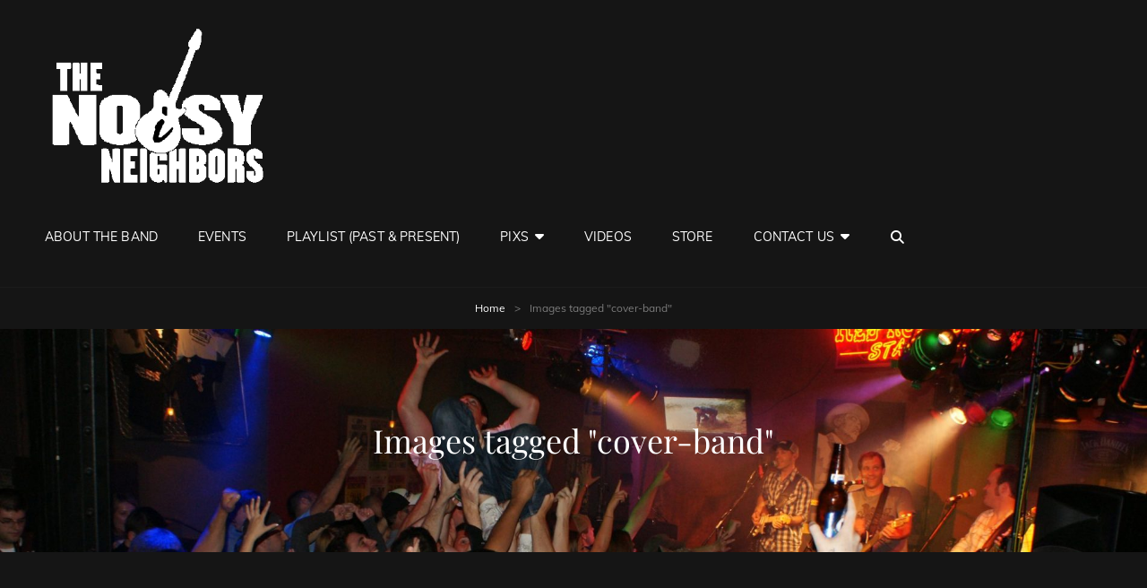

--- FILE ---
content_type: text/html; charset=UTF-8
request_url: https://noisyneighborsband.com/ngg_tag/cover-band
body_size: 26401
content:
<!doctype html>
<html >
<head>
	<meta charset="UTF-8">
	<meta name="viewport" content="width=device-width, initial-scale=1">
	<link rel="profile" href="https://gmpg.org/xfn/11">
	<script>(function(html){html.className = html.className.replace(/\bno-js\b/,'js')})(document.documentElement);</script>
<title>cover band &#8211; The Noisy Neighbors Band</title>
<meta name='robots' content='max-image-preview:large' />
	<style>img:is([sizes="auto" i], [sizes^="auto," i]) { contain-intrinsic-size: 3000px 1500px }</style>
	<link rel='dns-prefetch' href='//cdn.jsdelivr.net' />
<link rel="alternate" type="application/rss+xml" title="The Noisy Neighbors Band &raquo; Feed" href="https://noisyneighborsband.com/feed" />
<link rel="alternate" type="application/rss+xml" title="The Noisy Neighbors Band &raquo; Comments Feed" href="https://noisyneighborsband.com/comments/feed" />
<script type="text/javascript">
/* <![CDATA[ */
window._wpemojiSettings = {"baseUrl":"https:\/\/s.w.org\/images\/core\/emoji\/16.0.1\/72x72\/","ext":".png","svgUrl":"https:\/\/s.w.org\/images\/core\/emoji\/16.0.1\/svg\/","svgExt":".svg","source":{"concatemoji":"https:\/\/noisyneighborsband.com\/wp-includes\/js\/wp-emoji-release.min.js?ver=0fa8df5fd74baea587e5bb1e897c56ef"}};
/*! This file is auto-generated */
!function(s,n){var o,i,e;function c(e){try{var t={supportTests:e,timestamp:(new Date).valueOf()};sessionStorage.setItem(o,JSON.stringify(t))}catch(e){}}function p(e,t,n){e.clearRect(0,0,e.canvas.width,e.canvas.height),e.fillText(t,0,0);var t=new Uint32Array(e.getImageData(0,0,e.canvas.width,e.canvas.height).data),a=(e.clearRect(0,0,e.canvas.width,e.canvas.height),e.fillText(n,0,0),new Uint32Array(e.getImageData(0,0,e.canvas.width,e.canvas.height).data));return t.every(function(e,t){return e===a[t]})}function u(e,t){e.clearRect(0,0,e.canvas.width,e.canvas.height),e.fillText(t,0,0);for(var n=e.getImageData(16,16,1,1),a=0;a<n.data.length;a++)if(0!==n.data[a])return!1;return!0}function f(e,t,n,a){switch(t){case"flag":return n(e,"\ud83c\udff3\ufe0f\u200d\u26a7\ufe0f","\ud83c\udff3\ufe0f\u200b\u26a7\ufe0f")?!1:!n(e,"\ud83c\udde8\ud83c\uddf6","\ud83c\udde8\u200b\ud83c\uddf6")&&!n(e,"\ud83c\udff4\udb40\udc67\udb40\udc62\udb40\udc65\udb40\udc6e\udb40\udc67\udb40\udc7f","\ud83c\udff4\u200b\udb40\udc67\u200b\udb40\udc62\u200b\udb40\udc65\u200b\udb40\udc6e\u200b\udb40\udc67\u200b\udb40\udc7f");case"emoji":return!a(e,"\ud83e\udedf")}return!1}function g(e,t,n,a){var r="undefined"!=typeof WorkerGlobalScope&&self instanceof WorkerGlobalScope?new OffscreenCanvas(300,150):s.createElement("canvas"),o=r.getContext("2d",{willReadFrequently:!0}),i=(o.textBaseline="top",o.font="600 32px Arial",{});return e.forEach(function(e){i[e]=t(o,e,n,a)}),i}function t(e){var t=s.createElement("script");t.src=e,t.defer=!0,s.head.appendChild(t)}"undefined"!=typeof Promise&&(o="wpEmojiSettingsSupports",i=["flag","emoji"],n.supports={everything:!0,everythingExceptFlag:!0},e=new Promise(function(e){s.addEventListener("DOMContentLoaded",e,{once:!0})}),new Promise(function(t){var n=function(){try{var e=JSON.parse(sessionStorage.getItem(o));if("object"==typeof e&&"number"==typeof e.timestamp&&(new Date).valueOf()<e.timestamp+604800&&"object"==typeof e.supportTests)return e.supportTests}catch(e){}return null}();if(!n){if("undefined"!=typeof Worker&&"undefined"!=typeof OffscreenCanvas&&"undefined"!=typeof URL&&URL.createObjectURL&&"undefined"!=typeof Blob)try{var e="postMessage("+g.toString()+"("+[JSON.stringify(i),f.toString(),p.toString(),u.toString()].join(",")+"));",a=new Blob([e],{type:"text/javascript"}),r=new Worker(URL.createObjectURL(a),{name:"wpTestEmojiSupports"});return void(r.onmessage=function(e){c(n=e.data),r.terminate(),t(n)})}catch(e){}c(n=g(i,f,p,u))}t(n)}).then(function(e){for(var t in e)n.supports[t]=e[t],n.supports.everything=n.supports.everything&&n.supports[t],"flag"!==t&&(n.supports.everythingExceptFlag=n.supports.everythingExceptFlag&&n.supports[t]);n.supports.everythingExceptFlag=n.supports.everythingExceptFlag&&!n.supports.flag,n.DOMReady=!1,n.readyCallback=function(){n.DOMReady=!0}}).then(function(){return e}).then(function(){var e;n.supports.everything||(n.readyCallback(),(e=n.source||{}).concatemoji?t(e.concatemoji):e.wpemoji&&e.twemoji&&(t(e.twemoji),t(e.wpemoji)))}))}((window,document),window._wpemojiSettings);
/* ]]> */
</script>
<style id='wp-emoji-styles-inline-css' type='text/css'>

	img.wp-smiley, img.emoji {
		display: inline !important;
		border: none !important;
		box-shadow: none !important;
		height: 1em !important;
		width: 1em !important;
		margin: 0 0.07em !important;
		vertical-align: -0.1em !important;
		background: none !important;
		padding: 0 !important;
	}
</style>
<link rel='stylesheet' id='wp-block-library-css' href='https://noisyneighborsband.com/wp-includes/css/dist/block-library/style.min.css?ver=0fa8df5fd74baea587e5bb1e897c56ef' type='text/css' media='all' />
<style id='wp-block-library-theme-inline-css' type='text/css'>
.wp-block-audio :where(figcaption){color:#555;font-size:13px;text-align:center}.is-dark-theme .wp-block-audio :where(figcaption){color:#ffffffa6}.wp-block-audio{margin:0 0 1em}.wp-block-code{border:1px solid #ccc;border-radius:4px;font-family:Menlo,Consolas,monaco,monospace;padding:.8em 1em}.wp-block-embed :where(figcaption){color:#555;font-size:13px;text-align:center}.is-dark-theme .wp-block-embed :where(figcaption){color:#ffffffa6}.wp-block-embed{margin:0 0 1em}.blocks-gallery-caption{color:#555;font-size:13px;text-align:center}.is-dark-theme .blocks-gallery-caption{color:#ffffffa6}:root :where(.wp-block-image figcaption){color:#555;font-size:13px;text-align:center}.is-dark-theme :root :where(.wp-block-image figcaption){color:#ffffffa6}.wp-block-image{margin:0 0 1em}.wp-block-pullquote{border-bottom:4px solid;border-top:4px solid;color:currentColor;margin-bottom:1.75em}.wp-block-pullquote cite,.wp-block-pullquote footer,.wp-block-pullquote__citation{color:currentColor;font-size:.8125em;font-style:normal;text-transform:uppercase}.wp-block-quote{border-left:.25em solid;margin:0 0 1.75em;padding-left:1em}.wp-block-quote cite,.wp-block-quote footer{color:currentColor;font-size:.8125em;font-style:normal;position:relative}.wp-block-quote:where(.has-text-align-right){border-left:none;border-right:.25em solid;padding-left:0;padding-right:1em}.wp-block-quote:where(.has-text-align-center){border:none;padding-left:0}.wp-block-quote.is-large,.wp-block-quote.is-style-large,.wp-block-quote:where(.is-style-plain){border:none}.wp-block-search .wp-block-search__label{font-weight:700}.wp-block-search__button{border:1px solid #ccc;padding:.375em .625em}:where(.wp-block-group.has-background){padding:1.25em 2.375em}.wp-block-separator.has-css-opacity{opacity:.4}.wp-block-separator{border:none;border-bottom:2px solid;margin-left:auto;margin-right:auto}.wp-block-separator.has-alpha-channel-opacity{opacity:1}.wp-block-separator:not(.is-style-wide):not(.is-style-dots){width:100px}.wp-block-separator.has-background:not(.is-style-dots){border-bottom:none;height:1px}.wp-block-separator.has-background:not(.is-style-wide):not(.is-style-dots){height:2px}.wp-block-table{margin:0 0 1em}.wp-block-table td,.wp-block-table th{word-break:normal}.wp-block-table :where(figcaption){color:#555;font-size:13px;text-align:center}.is-dark-theme .wp-block-table :where(figcaption){color:#ffffffa6}.wp-block-video :where(figcaption){color:#555;font-size:13px;text-align:center}.is-dark-theme .wp-block-video :where(figcaption){color:#ffffffa6}.wp-block-video{margin:0 0 1em}:root :where(.wp-block-template-part.has-background){margin-bottom:0;margin-top:0;padding:1.25em 2.375em}
</style>
<style id='classic-theme-styles-inline-css' type='text/css'>
/*! This file is auto-generated */
.wp-block-button__link{color:#fff;background-color:#32373c;border-radius:9999px;box-shadow:none;text-decoration:none;padding:calc(.667em + 2px) calc(1.333em + 2px);font-size:1.125em}.wp-block-file__button{background:#32373c;color:#fff;text-decoration:none}
</style>
<style id='global-styles-inline-css' type='text/css'>
:root{--wp--preset--aspect-ratio--square: 1;--wp--preset--aspect-ratio--4-3: 4/3;--wp--preset--aspect-ratio--3-4: 3/4;--wp--preset--aspect-ratio--3-2: 3/2;--wp--preset--aspect-ratio--2-3: 2/3;--wp--preset--aspect-ratio--16-9: 16/9;--wp--preset--aspect-ratio--9-16: 9/16;--wp--preset--color--black: #000000;--wp--preset--color--cyan-bluish-gray: #abb8c3;--wp--preset--color--white: #ffffff;--wp--preset--color--pale-pink: #f78da7;--wp--preset--color--vivid-red: #cf2e2e;--wp--preset--color--luminous-vivid-orange: #ff6900;--wp--preset--color--luminous-vivid-amber: #fcb900;--wp--preset--color--light-green-cyan: #7bdcb5;--wp--preset--color--vivid-green-cyan: #00d084;--wp--preset--color--pale-cyan-blue: #8ed1fc;--wp--preset--color--vivid-cyan-blue: #0693e3;--wp--preset--color--vivid-purple: #9b51e0;--wp--preset--color--medium-black: #676767;--wp--preset--color--gray: #f4f4f4;--wp--preset--color--gold: #c0b283;--wp--preset--color--red: #ff6465;--wp--preset--color--turquoise: #15aebf;--wp--preset--color--blue: #3498dc;--wp--preset--gradient--vivid-cyan-blue-to-vivid-purple: linear-gradient(135deg,rgba(6,147,227,1) 0%,rgb(155,81,224) 100%);--wp--preset--gradient--light-green-cyan-to-vivid-green-cyan: linear-gradient(135deg,rgb(122,220,180) 0%,rgb(0,208,130) 100%);--wp--preset--gradient--luminous-vivid-amber-to-luminous-vivid-orange: linear-gradient(135deg,rgba(252,185,0,1) 0%,rgba(255,105,0,1) 100%);--wp--preset--gradient--luminous-vivid-orange-to-vivid-red: linear-gradient(135deg,rgba(255,105,0,1) 0%,rgb(207,46,46) 100%);--wp--preset--gradient--very-light-gray-to-cyan-bluish-gray: linear-gradient(135deg,rgb(238,238,238) 0%,rgb(169,184,195) 100%);--wp--preset--gradient--cool-to-warm-spectrum: linear-gradient(135deg,rgb(74,234,220) 0%,rgb(151,120,209) 20%,rgb(207,42,186) 40%,rgb(238,44,130) 60%,rgb(251,105,98) 80%,rgb(254,248,76) 100%);--wp--preset--gradient--blush-light-purple: linear-gradient(135deg,rgb(255,206,236) 0%,rgb(152,150,240) 100%);--wp--preset--gradient--blush-bordeaux: linear-gradient(135deg,rgb(254,205,165) 0%,rgb(254,45,45) 50%,rgb(107,0,62) 100%);--wp--preset--gradient--luminous-dusk: linear-gradient(135deg,rgb(255,203,112) 0%,rgb(199,81,192) 50%,rgb(65,88,208) 100%);--wp--preset--gradient--pale-ocean: linear-gradient(135deg,rgb(255,245,203) 0%,rgb(182,227,212) 50%,rgb(51,167,181) 100%);--wp--preset--gradient--electric-grass: linear-gradient(135deg,rgb(202,248,128) 0%,rgb(113,206,126) 100%);--wp--preset--gradient--midnight: linear-gradient(135deg,rgb(2,3,129) 0%,rgb(40,116,252) 100%);--wp--preset--font-size--small: 14px;--wp--preset--font-size--medium: 20px;--wp--preset--font-size--large: 48px;--wp--preset--font-size--x-large: 42px;--wp--preset--font-size--normal: 18px;--wp--preset--font-size--huge: 72px;--wp--preset--spacing--20: 0.44rem;--wp--preset--spacing--30: 0.67rem;--wp--preset--spacing--40: 1rem;--wp--preset--spacing--50: 1.5rem;--wp--preset--spacing--60: 2.25rem;--wp--preset--spacing--70: 3.38rem;--wp--preset--spacing--80: 5.06rem;--wp--preset--shadow--natural: 6px 6px 9px rgba(0, 0, 0, 0.2);--wp--preset--shadow--deep: 12px 12px 50px rgba(0, 0, 0, 0.4);--wp--preset--shadow--sharp: 6px 6px 0px rgba(0, 0, 0, 0.2);--wp--preset--shadow--outlined: 6px 6px 0px -3px rgba(255, 255, 255, 1), 6px 6px rgba(0, 0, 0, 1);--wp--preset--shadow--crisp: 6px 6px 0px rgba(0, 0, 0, 1);}:where(.is-layout-flex){gap: 0.5em;}:where(.is-layout-grid){gap: 0.5em;}body .is-layout-flex{display: flex;}.is-layout-flex{flex-wrap: wrap;align-items: center;}.is-layout-flex > :is(*, div){margin: 0;}body .is-layout-grid{display: grid;}.is-layout-grid > :is(*, div){margin: 0;}:where(.wp-block-columns.is-layout-flex){gap: 2em;}:where(.wp-block-columns.is-layout-grid){gap: 2em;}:where(.wp-block-post-template.is-layout-flex){gap: 1.25em;}:where(.wp-block-post-template.is-layout-grid){gap: 1.25em;}.has-black-color{color: var(--wp--preset--color--black) !important;}.has-cyan-bluish-gray-color{color: var(--wp--preset--color--cyan-bluish-gray) !important;}.has-white-color{color: var(--wp--preset--color--white) !important;}.has-pale-pink-color{color: var(--wp--preset--color--pale-pink) !important;}.has-vivid-red-color{color: var(--wp--preset--color--vivid-red) !important;}.has-luminous-vivid-orange-color{color: var(--wp--preset--color--luminous-vivid-orange) !important;}.has-luminous-vivid-amber-color{color: var(--wp--preset--color--luminous-vivid-amber) !important;}.has-light-green-cyan-color{color: var(--wp--preset--color--light-green-cyan) !important;}.has-vivid-green-cyan-color{color: var(--wp--preset--color--vivid-green-cyan) !important;}.has-pale-cyan-blue-color{color: var(--wp--preset--color--pale-cyan-blue) !important;}.has-vivid-cyan-blue-color{color: var(--wp--preset--color--vivid-cyan-blue) !important;}.has-vivid-purple-color{color: var(--wp--preset--color--vivid-purple) !important;}.has-black-background-color{background-color: var(--wp--preset--color--black) !important;}.has-cyan-bluish-gray-background-color{background-color: var(--wp--preset--color--cyan-bluish-gray) !important;}.has-white-background-color{background-color: var(--wp--preset--color--white) !important;}.has-pale-pink-background-color{background-color: var(--wp--preset--color--pale-pink) !important;}.has-vivid-red-background-color{background-color: var(--wp--preset--color--vivid-red) !important;}.has-luminous-vivid-orange-background-color{background-color: var(--wp--preset--color--luminous-vivid-orange) !important;}.has-luminous-vivid-amber-background-color{background-color: var(--wp--preset--color--luminous-vivid-amber) !important;}.has-light-green-cyan-background-color{background-color: var(--wp--preset--color--light-green-cyan) !important;}.has-vivid-green-cyan-background-color{background-color: var(--wp--preset--color--vivid-green-cyan) !important;}.has-pale-cyan-blue-background-color{background-color: var(--wp--preset--color--pale-cyan-blue) !important;}.has-vivid-cyan-blue-background-color{background-color: var(--wp--preset--color--vivid-cyan-blue) !important;}.has-vivid-purple-background-color{background-color: var(--wp--preset--color--vivid-purple) !important;}.has-black-border-color{border-color: var(--wp--preset--color--black) !important;}.has-cyan-bluish-gray-border-color{border-color: var(--wp--preset--color--cyan-bluish-gray) !important;}.has-white-border-color{border-color: var(--wp--preset--color--white) !important;}.has-pale-pink-border-color{border-color: var(--wp--preset--color--pale-pink) !important;}.has-vivid-red-border-color{border-color: var(--wp--preset--color--vivid-red) !important;}.has-luminous-vivid-orange-border-color{border-color: var(--wp--preset--color--luminous-vivid-orange) !important;}.has-luminous-vivid-amber-border-color{border-color: var(--wp--preset--color--luminous-vivid-amber) !important;}.has-light-green-cyan-border-color{border-color: var(--wp--preset--color--light-green-cyan) !important;}.has-vivid-green-cyan-border-color{border-color: var(--wp--preset--color--vivid-green-cyan) !important;}.has-pale-cyan-blue-border-color{border-color: var(--wp--preset--color--pale-cyan-blue) !important;}.has-vivid-cyan-blue-border-color{border-color: var(--wp--preset--color--vivid-cyan-blue) !important;}.has-vivid-purple-border-color{border-color: var(--wp--preset--color--vivid-purple) !important;}.has-vivid-cyan-blue-to-vivid-purple-gradient-background{background: var(--wp--preset--gradient--vivid-cyan-blue-to-vivid-purple) !important;}.has-light-green-cyan-to-vivid-green-cyan-gradient-background{background: var(--wp--preset--gradient--light-green-cyan-to-vivid-green-cyan) !important;}.has-luminous-vivid-amber-to-luminous-vivid-orange-gradient-background{background: var(--wp--preset--gradient--luminous-vivid-amber-to-luminous-vivid-orange) !important;}.has-luminous-vivid-orange-to-vivid-red-gradient-background{background: var(--wp--preset--gradient--luminous-vivid-orange-to-vivid-red) !important;}.has-very-light-gray-to-cyan-bluish-gray-gradient-background{background: var(--wp--preset--gradient--very-light-gray-to-cyan-bluish-gray) !important;}.has-cool-to-warm-spectrum-gradient-background{background: var(--wp--preset--gradient--cool-to-warm-spectrum) !important;}.has-blush-light-purple-gradient-background{background: var(--wp--preset--gradient--blush-light-purple) !important;}.has-blush-bordeaux-gradient-background{background: var(--wp--preset--gradient--blush-bordeaux) !important;}.has-luminous-dusk-gradient-background{background: var(--wp--preset--gradient--luminous-dusk) !important;}.has-pale-ocean-gradient-background{background: var(--wp--preset--gradient--pale-ocean) !important;}.has-electric-grass-gradient-background{background: var(--wp--preset--gradient--electric-grass) !important;}.has-midnight-gradient-background{background: var(--wp--preset--gradient--midnight) !important;}.has-small-font-size{font-size: var(--wp--preset--font-size--small) !important;}.has-medium-font-size{font-size: var(--wp--preset--font-size--medium) !important;}.has-large-font-size{font-size: var(--wp--preset--font-size--large) !important;}.has-x-large-font-size{font-size: var(--wp--preset--font-size--x-large) !important;}
:where(.wp-block-post-template.is-layout-flex){gap: 1.25em;}:where(.wp-block-post-template.is-layout-grid){gap: 1.25em;}
:where(.wp-block-columns.is-layout-flex){gap: 2em;}:where(.wp-block-columns.is-layout-grid){gap: 2em;}
:root :where(.wp-block-pullquote){font-size: 1.5em;line-height: 1.6;}
</style>
<link rel='stylesheet' id='catch-infinite-scroll-css' href='https://noisyneighborsband.com/wp-content/plugins/catch-infinite-scroll/public/css/catch-infinite-scroll-public.css?ver=2.0.7' type='text/css' media='all' />
<link rel='stylesheet' id='dashicons-css' href='https://noisyneighborsband.com/wp-includes/css/dashicons.min.css?ver=0fa8df5fd74baea587e5bb1e897c56ef' type='text/css' media='all' />
<link rel='stylesheet' id='catch-instagram-feed-gallery-widget-css' href='https://noisyneighborsband.com/wp-content/plugins/catch-instagram-feed-gallery-widget/public/css/catch-instagram-feed-gallery-widget-public.css?ver=2.3.3' type='text/css' media='all' />
<link rel='stylesheet' id='cwt-genericons-css' href='https://noisyneighborsband.com/wp-content/plugins/catch-web-tools/css/genericons.css?ver=3.4.1' type='text/css' media='all' />
<link rel='stylesheet' id='contact-form-7-css' href='https://noisyneighborsband.com/wp-content/plugins/contact-form-7/includes/css/styles.css?ver=6.1.4' type='text/css' media='all' />
<link rel='stylesheet' id='email-subscribers-css' href='https://noisyneighborsband.com/wp-content/plugins/email-subscribers/lite/public/css/email-subscribers-public.css?ver=5.9.11' type='text/css' media='all' />
<link rel='stylesheet' id='essential-widgets-css' href='https://noisyneighborsband.com/wp-content/plugins/essential-widgets/public/css/essential-widgets-public.css?ver=2.3' type='text/css' media='all' />
<link rel='stylesheet' id='ngg_trigger_buttons-css' href='https://noisyneighborsband.com/wp-content/plugins/nextgen-gallery/static/GalleryDisplay/trigger_buttons.css?ver=3.59.12' type='text/css' media='all' />
<link rel='stylesheet' id='photocrati-nextgen_pro_lightbox-0-css' href='https://noisyneighborsband.com/wp-content/plugins/nextgen-gallery-pro/static/Lightbox/style.css?ver=3.59.12' type='text/css' media='all' />
<link rel='stylesheet' id='photocrati-nextgen_pro_lightbox-1-css' href='https://noisyneighborsband.com/wp-content/plugins/nextgen-gallery-pro/static/Lightbox/theme/galleria.nextgen_pro_lightbox.css?ver=3.59.12' type='text/css' media='all' />
<link rel='stylesheet' id='fontawesome_v4_shim_style-css' href='https://noisyneighborsband.com/wp-content/plugins/nextgen-gallery/static/FontAwesome/css/v4-shims.min.css?ver=0fa8df5fd74baea587e5bb1e897c56ef' type='text/css' media='all' />
<link rel='stylesheet' id='fontawesome-css' href='https://noisyneighborsband.com/wp-content/plugins/nextgen-gallery/static/FontAwesome/css/all.min.css?ver=0fa8df5fd74baea587e5bb1e897c56ef' type='text/css' media='all' />
<link rel='stylesheet' id='ngg-pro-add-to-cart-css' href='https://noisyneighborsband.com/wp-content/plugins/nextgen-gallery-pro/static/Commerce/AddToCartSidebar/style.css?ver=3.99.0' type='text/css' media='all' />
<link rel='stylesheet' id='animations.css-css' href='https://noisyneighborsband.com/wp-content/plugins/nextgen-gallery-pro/static/Display/Animations/animate.min.css?ver=4.1.1' type='text/css' media='all' />
<link rel='stylesheet' id='nextgen_pagination_style-css' href='https://noisyneighborsband.com/wp-content/plugins/nextgen-gallery/static/GalleryDisplay/pagination_style.css?ver=3.59.12' type='text/css' media='all' />
<link rel='stylesheet' id='nextgen_basic_thumbnails_style-css' href='https://noisyneighborsband.com/wp-content/plugins/nextgen-gallery/static/Thumbnails/nextgen_basic_thumbnails.css?ver=3.59.12' type='text/css' media='all' />
<link rel='stylesheet' id='to-top-css' href='https://noisyneighborsband.com/wp-content/plugins/to-top/public/css/to-top-public.css?ver=2.5.5' type='text/css' media='all' />
<link rel='stylesheet' id='rock-band-style-css' href='https://noisyneighborsband.com/wp-content/themes/my-music-band/style.css?ver=0fa8df5fd74baea587e5bb1e897c56ef' type='text/css' media='all' />
<link rel='stylesheet' id='rock-band-block-style-css' href='https://noisyneighborsband.com/wp-content/themes/rock-band/assets/css/blocks.css?ver=1.0' type='text/css' media='all' />
<link rel='stylesheet' id='my-music-band-fonts-css' href='https://noisyneighborsband.com/wp-content/fonts/ec0fcf8151d9a2f00c934f2a34e1ca4d.css' type='text/css' media='all' />
<link rel='stylesheet' id='my-music-band-style-css' href='https://noisyneighborsband.com/wp-content/themes/rock-band/style.css?ver=20250601-194302' type='text/css' media='all' />
<style id='my-music-band-style-inline-css' type='text/css'>
#portfolio-content-section.background-image {  background-image: url("https://noisyneighborsband.com/wp-content/themes/my-music-band/assets/images/portfolio-section-bg.jpg");}
#testimonial-content-section.background-image {  background-image: url("https://noisyneighborsband.com/wp-content/themes/my-music-band/assets/images/testimonial-bg.jpg");}
</style>
<link rel='stylesheet' id='font-awesome-css' href='https://noisyneighborsband.com/wp-content/themes/my-music-band/assets/css/font-awesome/css/all.min.css?ver=6.7.2' type='text/css' media='all' />
<style id='kadence-blocks-global-variables-inline-css' type='text/css'>
:root {--global-kb-font-size-sm:clamp(0.8rem, 0.73rem + 0.217vw, 0.9rem);--global-kb-font-size-md:clamp(1.1rem, 0.995rem + 0.326vw, 1.25rem);--global-kb-font-size-lg:clamp(1.75rem, 1.576rem + 0.543vw, 2rem);--global-kb-font-size-xl:clamp(2.25rem, 1.728rem + 1.63vw, 3rem);--global-kb-font-size-xxl:clamp(2.5rem, 1.456rem + 3.26vw, 4rem);--global-kb-font-size-xxxl:clamp(2.75rem, 0.489rem + 7.065vw, 6rem);}:root {--global-palette1: #3182CE;--global-palette2: #2B6CB0;--global-palette3: #1A202C;--global-palette4: #2D3748;--global-palette5: #4A5568;--global-palette6: #718096;--global-palette7: #EDF2F7;--global-palette8: #F7FAFC;--global-palette9: #ffffff;}
</style>
<script type="text/javascript" src="https://noisyneighborsband.com/wp-includes/js/jquery/jquery.min.js?ver=3.7.1" id="jquery-core-js"></script>
<script type="text/javascript" src="https://noisyneighborsband.com/wp-includes/js/jquery/jquery-migrate.min.js?ver=3.4.1" id="jquery-migrate-js"></script>
<script type="text/javascript" src="https://noisyneighborsband.com/wp-content/plugins/catch-instagram-feed-gallery-widget/public/js/catch-instagram-feed-gallery-widget-public.js?ver=2.3.3" id="catch-instagram-feed-gallery-widget-js"></script>
<script type="text/javascript" src="https://noisyneighborsband.com/wp-content/plugins/essential-widgets/public/js/essential-widgets-public.js?ver=2.3" id="essential-widgets-js"></script>
<script type="text/javascript" src="https://noisyneighborsband.com/wp-content/plugins/ionos-assistant/js/cookies.js?ver=0fa8df5fd74baea587e5bb1e897c56ef" id="ionos-assistant-wp-cookies-js"></script>
<script type="text/javascript" id="photocrati_ajax-js-extra">
/* <![CDATA[ */
var photocrati_ajax = {"url":"https:\/\/noisyneighborsband.com\/index.php?photocrati_ajax=1","rest_url":"https:\/\/noisyneighborsband.com\/wp-json\/","wp_home_url":"https:\/\/noisyneighborsband.com","wp_site_url":"https:\/\/noisyneighborsband.com","wp_root_url":"https:\/\/noisyneighborsband.com","wp_plugins_url":"https:\/\/noisyneighborsband.com\/wp-content\/plugins","wp_content_url":"https:\/\/noisyneighborsband.com\/wp-content","wp_includes_url":"https:\/\/noisyneighborsband.com\/wp-includes\/","ngg_param_slug":"nggallery","rest_nonce":"235f9e0354"};
/* ]]> */
</script>
<script type="text/javascript" src="https://noisyneighborsband.com/wp-content/plugins/nextgen-gallery/static/Legacy/ajax.min.js?ver=3.59.12" id="photocrati_ajax-js"></script>
<script type="text/javascript" src="https://noisyneighborsband.com/wp-content/plugins/nextgen-gallery/static/FontAwesome/js/v4-shims.min.js?ver=5.3.1" id="fontawesome_v4_shim-js"></script>
<script type="text/javascript" defer crossorigin="anonymous" data-auto-replace-svg="false" data-keep-original-source="false" data-search-pseudo-elements src="https://noisyneighborsband.com/wp-content/plugins/nextgen-gallery/static/FontAwesome/js/all.min.js?ver=5.3.1" id="fontawesome-js"></script>
<script type="text/javascript" src="https://cdn.jsdelivr.net/npm/js-cookie@2.2.0/src/js.cookie.min.js?ver=2.2.0" id="js-cookie-js"></script>
<script type="text/javascript" src="https://noisyneighborsband.com/wp-content/plugins/nextgen-gallery-pro/static/Commerce/lib/sprintf.js?ver=3.99.0" id="sprintf-js"></script>
<script type="text/javascript" src="https://noisyneighborsband.com/wp-content/plugins/nextgen-gallery-pro/static/DisplayTypes/Galleria/galleria-1.6.1.js?ver=1.6.1" id="ngg_galleria-js"></script>
<script type="text/javascript" src="https://noisyneighborsband.com/wp-content/plugins/nextgen-gallery-pro/static/DisplayTypes/Galleria/ngg_galleria.js?ver=3.31.9" id="ngg_galleria_init-js"></script>
<script type="text/javascript" src="https://noisyneighborsband.com/wp-content/plugins/nextgen-gallery/static/Thumbnails/nextgen_basic_thumbnails.js?ver=3.59.12" id="nextgen_basic_thumbnails_script-js"></script>
<script type="text/javascript" src="https://noisyneighborsband.com/wp-content/plugins/nextgen-gallery/static/Thumbnails/ajax_pagination.js?ver=3.59.12" id="nextgen-basic-thumbnails-ajax-pagination-js"></script>
<script type="text/javascript" id="to-top-js-extra">
/* <![CDATA[ */
var to_top_options = {"scroll_offset":"100","icon_opacity":"50","style":"icon","icon_type":"dashicons-arrow-up-alt2","icon_color":"#ffffff","icon_bg_color":"#000000","icon_size":"32","border_radius":"5","image":"https:\/\/noisyneighborsband.com\/wp-content\/plugins\/to-top\/admin\/images\/default.png","image_width":"65","image_alt":"","location":"bottom-right","margin_x":"20","margin_y":"20","show_on_admin":"0","enable_autohide":"0","autohide_time":"2","enable_hide_small_device":"0","small_device_max_width":"640","reset":"0"};
/* ]]> */
</script>
<script async type="text/javascript" src="https://noisyneighborsband.com/wp-content/plugins/to-top/public/js/to-top-public.js?ver=2.5.5" id="to-top-js"></script>
<!--[if lt IE 9]>
<script type="text/javascript" src="https://noisyneighborsband.com/wp-content/themes/my-music-band/assets/js/html5.min.js?ver=3.7.3" id="my-music-band-html5-js"></script>
<![endif]-->
<link rel="https://api.w.org/" href="https://noisyneighborsband.com/wp-json/" /><link rel="alternate" title="JSON" type="application/json" href="https://noisyneighborsband.com/wp-json/wp/v2/posts/0" /><link rel="EditURI" type="application/rsd+xml" title="RSD" href="https://noisyneighborsband.com/xmlrpc.php?rsd" />
<link rel="alternate" title="oEmbed (JSON)" type="application/json+oembed" href="https://noisyneighborsband.com/wp-json/oembed/1.0/embed?url" />
<link rel="alternate" title="oEmbed (XML)" type="text/xml+oembed" href="https://noisyneighborsband.com/wp-json/oembed/1.0/embed?url&#038;format=xml" />
<link id='MediaRSS' rel='alternate' type='application/rss+xml' title='NextGEN Gallery RSS Feed' href='https://noisyneighborsband.com/wp-content/plugins/nextgen-gallery/src/Legacy/xml/media-rss.php' />
<script type="application/ld+json">{"@context":"http:\/\/schema.org","@type":"BreadcrumbList","itemListElement":[{"@type":"ListItem","position":1,"item":{"@id":"https:\/\/noisyneighborsband.com\/","name":"Home"}},{"@type":"ListItem","position":2,"item":{"name":"Images tagged &quot;cover-band&quot;"}}]}</script> 
			<style type="text/css" rel="header-image">
				.custom-header .wrapper:before {
					background-image: url( https://noisyneighborsband.com/wp-content/uploads/2021/04/cropped-1-DSC07047-scaled-1.jpg);
					background-position: center top;
					background-repeat: no-repeat;
					background-size: cover;
				}
			</style>
				<style type="text/css">
					.site-title,
			.site-description {
				position: absolute;
				clip: rect(1px, 1px, 1px, 1px);
			}
				</style>
		<link rel="icon" href="https://noisyneighborsband.com/wp-content/uploads/2021/04/cropped-TNN-Logo-white-tex-dropt-black-32x32.gif" sizes="32x32" />
<link rel="icon" href="https://noisyneighborsband.com/wp-content/uploads/2021/04/cropped-TNN-Logo-white-tex-dropt-black-192x192.gif" sizes="192x192" />
<link rel="apple-touch-icon" href="https://noisyneighborsband.com/wp-content/uploads/2021/04/cropped-TNN-Logo-white-tex-dropt-black-180x180.gif" />
<meta name="msapplication-TileImage" content="https://noisyneighborsband.com/wp-content/uploads/2021/04/cropped-TNN-Logo-white-tex-dropt-black-270x270.gif" />
<!-- This site is optimized with the Catch Web Tools v2.7.6 - https://catchplugins.com/plugins/catch-web-tools/ -->
<!-- CWT Webmaster Tools -->

<!-- CWT Opengraph Tools -->

<!-- CWT SEO -->

<!-- CWT Custom CSS -->
<style type="text/css" rel="cwt">
/* CWT Social Icons Custom CSS */
.catchwebtools-social .genericon::before { font-size : 32px }
.catchwebtools-social .genericon:hover { color :  #504f4f; text-decoration: none; }
.catchwebtools-social .genericon { 
width : 32px; height : 32px;
 color : #504f4f;
}

</style>
<!-- / Catch Web Tools plugin. -->
		<style type="text/css" id="wp-custom-css">
			.wp-embed-responsive .wp-block-embed.wp-embed-aspect-16-9 .wp-block-embed__wrapper:before {
display: none;
}		</style>
		</head>

<body data-rsssl=1 class="wp-singular -template-default page page-id- wp-custom-logo wp-embed-responsive wp-theme-my-music-band wp-child-theme-rock-band fluid-layout navigation-classic no-sidebar content-width-layout excerpt-image-top header-media-fluid has-header-media">


<div id="page" class="site">
	<a class="skip-link screen-reader-text" href="#content">Skip to content</a>

	
	<header id="masthead" class="site-header">
		<div class="site-header-main">
			<div class="wrapper">
				
<div class="site-branding">
	<a href="https://noisyneighborsband.com/" class="custom-logo-link" rel="home"><img width="348" height="250" src="https://noisyneighborsband.com/wp-content/uploads/2021/04/TNN-Logo-white-tex-transparentt-250high.gif" class="custom-logo" alt="The Noisy Neighbors Band" decoding="async" fetchpriority="high" /></a>
	<div class="site-identity">
					<p class="site-title"><a href="https://noisyneighborsband.com/" rel="home">The Noisy Neighbors Band</a></p>
					<p class="site-description">Live it up Live!</p>
			</div><!-- .site-branding-text-->
</div><!-- .site-branding -->
					<div id="site-header-menu" class="site-header-menu">
		<div id="primary-menu-wrapper" class="menu-wrapper">
			<div class="menu-toggle-wrapper">
				<button id="menu-toggle" class="menu-toggle" aria-controls="top-menu" aria-expanded="false"></span><span class="menu-label">Menu</span></button><!-- .menu-toggle -->
			</div><!-- .menu-toggle-wrapper -->

			<div class="menu-inside-wrapper">
				
					<nav id="site-navigation" class="main-navigation" role="navigation" aria-label="Primary Menu">
						<ul id="primary-menu" class="menu nav-menu"><li id="menu-item-60" class="menu-item menu-item-type-post_type menu-item-object-page menu-item-60"><a href="https://noisyneighborsband.com/welcome-to-http-the-noisy-neighbors-band/about-the-band">About the Band</a></li>
<li id="menu-item-157" class="menu-item menu-item-type-post_type menu-item-object-page menu-item-157"><a href="https://noisyneighborsband.com/events">Events</a></li>
<li id="menu-item-74" class="menu-item menu-item-type-post_type menu-item-object-page menu-item-74"><a href="https://noisyneighborsband.com/playlist">Playlist (Past &#038; Present)</a></li>
<li id="menu-item-75" class="menu-item menu-item-type-post_type menu-item-object-page menu-item-has-children menu-item-75"><a href="https://noisyneighborsband.com/pixs">Pixs</a>
<ul class="sub-menu">
	<li id="menu-item-8040" class="menu-item menu-item-type-post_type menu-item-object-page menu-item-8040"><a href="https://noisyneighborsband.com/pixs">2020-Now</a></li>
	<li id="menu-item-8039" class="menu-item menu-item-type-post_type menu-item-object-page menu-item-8039"><a href="https://noisyneighborsband.com/pixs-2010-2019">2010-2019</a></li>
	<li id="menu-item-8046" class="menu-item menu-item-type-post_type menu-item-object-page menu-item-8046"><a href="https://noisyneighborsband.com/pixs-2000-2009">Beginning &#8211; 2009</a></li>
	<li id="menu-item-8058" class="menu-item menu-item-type-post_type menu-item-object-page menu-item-8058"><a href="https://noisyneighborsband.com/pixs-tags">Tags</a></li>
</ul>
</li>
<li id="menu-item-3255" class="menu-item menu-item-type-post_type menu-item-object-page menu-item-3255"><a href="https://noisyneighborsband.com/videos">Videos</a></li>
<li id="menu-item-76" class="menu-item menu-item-type-custom menu-item-object-custom menu-item-76"><a href="https://www.cafepress.com/tnnband">Store</a></li>
<li id="menu-item-77" class="menu-item menu-item-type-post_type menu-item-object-page menu-item-has-children menu-item-77"><a href="https://noisyneighborsband.com/contact-us">Contact Us</a>
<ul class="sub-menu">
	<li id="menu-item-167" class="menu-item menu-item-type-custom menu-item-object-custom menu-item-167"><a href="https://www.facebook.com/tnnbandwi">Facebook</a></li>
	<li id="menu-item-172" class="menu-item menu-item-type-post_type menu-item-object-page menu-item-172"><a href="https://noisyneighborsband.com/emaillist">Join Email List</a></li>
</ul>
</li>
</ul>
				
					</nav><!-- .main-navigation -->

				<div class="mobile-social-search">
					<div class="search-container">
						

<form role="search" method="get" class="search-form" action="https://noisyneighborsband.com/">
	<label for="search-form-692e21db111fb">
		<span class="screen-reader-text">Search for:</span>
		<input type="search" id="search-form-692e21db111fb" class="search-field" placeholder="Search" value="" name="s" />
	</label>
	<button type="submit" class="search-submit"><span class="screen-reader-text">Search</span></button>
</form>
					</div>

											<div id="header-menu-social" class="menu-social">	<nav class="social-navigation" role="navigation" aria-label="Social Menu">
		<div class="menu-social-container"><ul id="menu-social" class="social-links-menu"><li id="menu-item-161" class="menu-item menu-item-type-custom menu-item-object-custom menu-item-161"><a href="https://www.facebook.com/tnnbandwi"><span class="screen-reader-text">Facebook</a></li>
</ul></div>	</nav><!-- .social-navigation -->
</div>
					
				</div><!-- .mobile-social-search -->
			</div><!-- .menu-inside-wrapper -->
		</div><!-- #primary-menu-wrapper.menu-wrapper -->

		<div id="primary-search-wrapper" class="menu-wrapper">
			<div class="menu-toggle-wrapper">
				<button id="social-search-toggle" class="menu-toggle">
					<span class="menu-label screen-reader-text">Search</span>
				</button>
			</div><!-- .menu-toggle-wrapper -->

			<div class="menu-inside-wrapper">
				<div class="search-container">
					

<form role="search" method="get" class="search-form" action="https://noisyneighborsband.com/">
	<label for="search-form-692e21db11d2e">
		<span class="screen-reader-text">Search for:</span>
		<input type="search" id="search-form-692e21db11d2e" class="search-field" placeholder="Search" value="" name="s" />
	</label>
	<button type="submit" class="search-submit"><span class="screen-reader-text">Search</span></button>
</form>
				</div>
			</div><!-- .menu-inside-wrapper -->
		</div><!-- #social-search-wrapper.menu-wrapper -->

		<div id="site-header-cart-wrapper" class="menu-wrapper">
		</div>
	</div><!-- .site-header-menu -->
			</div><!-- .wrapper -->
		</div><!-- .site-header-main -->
	</header><!-- #masthead -->

	<div class="below-site-header">

		
<div class="breadcrumb-area custom">
				<nav class="entry-breadcrumbs"><span class="breadcrumb"><a href="https://noisyneighborsband.com/">Home</a><span class="sep">&gt;</span></span><span class="breadcrumb-current">Images tagged &quot;cover-band&quot;</span></nav><!-- .entry-breadcrumbs -->
			</div><!-- .breadcrumb-area -->
		

		
<div class="custom-header header-media">
	<div class="wrapper">
		 
		<div class="custom-header-media">
			<img src="https://noisyneighborsband.com/wp-content/uploads/2021/04/cropped-1-DSC07047-scaled-1.jpg"/>		</div>
		
		
		 
			<div class="custom-header-content sections header-media-section content-align-center">
				<div class="section-title-wrapper"><h1 class="entry-title">Images tagged &quot;cover-band&quot;</h1></div>
				
							</div><!-- .custom-header-content -->
			</div><!-- .wrapper -->
</div><!-- .custom-header -->

		

		
		

		

		

		<div id="content" class="site-content">
			<div class="wrapper">

	<div id="primary" class="content-area">
		<main id="main" class="site-main">
			<div class="singular-content-wrap">
				
<article id="post-0" class="post-0 page type-page status-publish hentry">
		<!-- Page/Post Single Image Disabled or No Image set in Post Thumbnail -->
	<div class="entry-content">

		<!-- default-view.php -->
<div
	class="ngg-galleryoverview default-view
		"
	id="ngg-gallery-59e0cb6ecad9b10b4d8b22ceb67ba894-1">

		<!-- Thumbnails -->
				<div id="ngg-image-0" class="ngg-gallery-thumbnail-box
											"
			>
						<div class="ngg-gallery-thumbnail">
			<a href="https://noisyneighborsband.com/wp-content/gallery/12-012023-lucky-shotz-big-cedar-lake/Noisy-Neighbors-Band-Lucky-Shots-West-Bend-20231201-DSC09404.jpg"
				title=""
				data-src="https://noisyneighborsband.com/wp-content/gallery/12-012023-lucky-shotz-big-cedar-lake/Noisy-Neighbors-Band-Lucky-Shots-West-Bend-20231201-DSC09404.jpg"
				data-thumbnail="https://noisyneighborsband.com/wp-content/gallery/12-012023-lucky-shotz-big-cedar-lake/thumbs/thumbs_Noisy-Neighbors-Band-Lucky-Shots-West-Bend-20231201-DSC09404.jpg"
				data-image-id="6942"
				data-title="Noisy-Neighbors-Band-Lucky-Shots-West-Bend-20231201-DSC09404"
				data-description=""
				data-image-slug="noisy-neighbors-band-lucky-shots-west-bend-20231201-dsc09404"
				class='nextgen_pro_lightbox' data-nplmodal-gallery-id='59e0cb6ecad9b10b4d8b22ceb67ba894'>
				<img
					title="Noisy-Neighbors-Band-Lucky-Shots-West-Bend-20231201-DSC09404"
					alt="Noisy-Neighbors-Band-Lucky-Shots-West-Bend-20231201-DSC09404"
					src="https://noisyneighborsband.com/wp-content/gallery/12-012023-lucky-shotz-big-cedar-lake/thumbs/thumbs_Noisy-Neighbors-Band-Lucky-Shots-West-Bend-20231201-DSC09404.jpg"
					width="240"
					height="160"
					style="max-width:100%;"
				/>
			</a>
		</div>
							</div>
			
				<div id="ngg-image-1" class="ngg-gallery-thumbnail-box
											"
			>
						<div class="ngg-gallery-thumbnail">
			<a href="https://noisyneighborsband.com/wp-content/gallery/12-02-2023-vino-etcetera/Noisy-Neighbors-Band-Vino-Etcetera-Oconomowoc-20231202-DSC00182.jpg"
				title=""
				data-src="https://noisyneighborsband.com/wp-content/gallery/12-02-2023-vino-etcetera/Noisy-Neighbors-Band-Vino-Etcetera-Oconomowoc-20231202-DSC00182.jpg"
				data-thumbnail="https://noisyneighborsband.com/wp-content/gallery/12-02-2023-vino-etcetera/thumbs/thumbs_Noisy-Neighbors-Band-Vino-Etcetera-Oconomowoc-20231202-DSC00182.jpg"
				data-image-id="7018"
				data-title="Noisy-Neighbors-Band-Vino-Etcetera-Oconomowoc-20231202-DSC00182"
				data-description=""
				data-image-slug="noisy-neighbors-band-vino-etcetera-oconomowoc-20231202-dsc00182"
				class='nextgen_pro_lightbox' data-nplmodal-gallery-id='59e0cb6ecad9b10b4d8b22ceb67ba894'>
				<img
					title="Noisy-Neighbors-Band-Vino-Etcetera-Oconomowoc-20231202-DSC00182"
					alt="Noisy-Neighbors-Band-Vino-Etcetera-Oconomowoc-20231202-DSC00182"
					src="https://noisyneighborsband.com/wp-content/gallery/12-02-2023-vino-etcetera/thumbs/thumbs_Noisy-Neighbors-Band-Vino-Etcetera-Oconomowoc-20231202-DSC00182.jpg"
					width="240"
					height="160"
					style="max-width:100%;"
				/>
			</a>
		</div>
							</div>
			
				<div id="ngg-image-2" class="ngg-gallery-thumbnail-box
											"
			>
						<div class="ngg-gallery-thumbnail">
			<a href="https://noisyneighborsband.com/wp-content/gallery/12-012023-lucky-shotz-big-cedar-lake/Noisy-Neighbors-Band-Lucky-Shots-West-Bend-20231201-DSC09428.jpg"
				title=""
				data-src="https://noisyneighborsband.com/wp-content/gallery/12-012023-lucky-shotz-big-cedar-lake/Noisy-Neighbors-Band-Lucky-Shots-West-Bend-20231201-DSC09428.jpg"
				data-thumbnail="https://noisyneighborsband.com/wp-content/gallery/12-012023-lucky-shotz-big-cedar-lake/thumbs/thumbs_Noisy-Neighbors-Band-Lucky-Shots-West-Bend-20231201-DSC09428.jpg"
				data-image-id="6949"
				data-title="Noisy-Neighbors-Band-Lucky-Shots-West-Bend-20231201-DSC09428"
				data-description=""
				data-image-slug="noisy-neighbors-band-lucky-shots-west-bend-20231201-dsc09428"
				class='nextgen_pro_lightbox' data-nplmodal-gallery-id='59e0cb6ecad9b10b4d8b22ceb67ba894'>
				<img
					title="Noisy-Neighbors-Band-Lucky-Shots-West-Bend-20231201-DSC09428"
					alt="Noisy-Neighbors-Band-Lucky-Shots-West-Bend-20231201-DSC09428"
					src="https://noisyneighborsband.com/wp-content/gallery/12-012023-lucky-shotz-big-cedar-lake/thumbs/thumbs_Noisy-Neighbors-Band-Lucky-Shots-West-Bend-20231201-DSC09428.jpg"
					width="240"
					height="160"
					style="max-width:100%;"
				/>
			</a>
		</div>
							</div>
			
				<div id="ngg-image-3" class="ngg-gallery-thumbnail-box
											"
			>
						<div class="ngg-gallery-thumbnail">
			<a href="https://noisyneighborsband.com/wp-content/gallery/09-14-2024-house-of-heilemenas/DSC05881-20240914-Noisy-Neigborsband-House-of-Heilemans-West-Bend-WI.jpg"
				title=""
				data-src="https://noisyneighborsband.com/wp-content/gallery/09-14-2024-house-of-heilemenas/DSC05881-20240914-Noisy-Neigborsband-House-of-Heilemans-West-Bend-WI.jpg"
				data-thumbnail="https://noisyneighborsband.com/wp-content/gallery/09-14-2024-house-of-heilemenas/thumbs/thumbs_DSC05881-20240914-Noisy-Neigborsband-House-of-Heilemans-West-Bend-WI.jpg"
				data-image-id="7695"
				data-title="DSC05881-20240914-Noisy-Neigborsband-House-of-Heilemans-West-Bend-WI"
				data-description=""
				data-image-slug="dsc05881-20240914-noisy-neigborsband-house-of-heilemans-west-bend-wi"
				class='nextgen_pro_lightbox' data-nplmodal-gallery-id='59e0cb6ecad9b10b4d8b22ceb67ba894'>
				<img
					title="DSC05881-20240914-Noisy-Neigborsband-House-of-Heilemans-West-Bend-WI"
					alt="DSC05881-20240914-Noisy-Neigborsband-House-of-Heilemans-West-Bend-WI"
					src="https://noisyneighborsband.com/wp-content/gallery/09-14-2024-house-of-heilemenas/thumbs/thumbs_DSC05881-20240914-Noisy-Neigborsband-House-of-Heilemans-West-Bend-WI.jpg"
					width="240"
					height="160"
					style="max-width:100%;"
				/>
			</a>
		</div>
							</div>
			
				<div id="ngg-image-4" class="ngg-gallery-thumbnail-box
											"
			>
						<div class="ngg-gallery-thumbnail">
			<a href="https://noisyneighborsband.com/wp-content/gallery/12-012023-lucky-shotz-big-cedar-lake/Noisy-Neighbors-Band-Lucky-Shots-West-Bend-20231201-DSC09434.jpg"
				title=""
				data-src="https://noisyneighborsband.com/wp-content/gallery/12-012023-lucky-shotz-big-cedar-lake/Noisy-Neighbors-Band-Lucky-Shots-West-Bend-20231201-DSC09434.jpg"
				data-thumbnail="https://noisyneighborsband.com/wp-content/gallery/12-012023-lucky-shotz-big-cedar-lake/thumbs/thumbs_Noisy-Neighbors-Band-Lucky-Shots-West-Bend-20231201-DSC09434.jpg"
				data-image-id="6950"
				data-title="Noisy-Neighbors-Band-Lucky-Shots-West-Bend-20231201-DSC09434"
				data-description=""
				data-image-slug="noisy-neighbors-band-lucky-shots-west-bend-20231201-dsc09434"
				class='nextgen_pro_lightbox' data-nplmodal-gallery-id='59e0cb6ecad9b10b4d8b22ceb67ba894'>
				<img
					title="Noisy-Neighbors-Band-Lucky-Shots-West-Bend-20231201-DSC09434"
					alt="Noisy-Neighbors-Band-Lucky-Shots-West-Bend-20231201-DSC09434"
					src="https://noisyneighborsband.com/wp-content/gallery/12-012023-lucky-shotz-big-cedar-lake/thumbs/thumbs_Noisy-Neighbors-Band-Lucky-Shots-West-Bend-20231201-DSC09434.jpg"
					width="240"
					height="160"
					style="max-width:100%;"
				/>
			</a>
		</div>
							</div>
			
				<div id="ngg-image-5" class="ngg-gallery-thumbnail-box
											"
			>
						<div class="ngg-gallery-thumbnail">
			<a href="https://noisyneighborsband.com/wp-content/gallery/09-14-2024-house-of-heilemenas/DSC05883-20240914-Noisy-Neigborsband-House-of-Heilemans-West-Bend-WI.jpg"
				title=""
				data-src="https://noisyneighborsband.com/wp-content/gallery/09-14-2024-house-of-heilemenas/DSC05883-20240914-Noisy-Neigborsband-House-of-Heilemans-West-Bend-WI.jpg"
				data-thumbnail="https://noisyneighborsband.com/wp-content/gallery/09-14-2024-house-of-heilemenas/thumbs/thumbs_DSC05883-20240914-Noisy-Neigborsband-House-of-Heilemans-West-Bend-WI.jpg"
				data-image-id="7697"
				data-title="DSC05883-20240914-Noisy-Neigborsband-House-of-Heilemans-West-Bend-WI"
				data-description=""
				data-image-slug="dsc05883-20240914-noisy-neigborsband-house-of-heilemans-west-bend-wi"
				class='nextgen_pro_lightbox' data-nplmodal-gallery-id='59e0cb6ecad9b10b4d8b22ceb67ba894'>
				<img
					title="DSC05883-20240914-Noisy-Neigborsband-House-of-Heilemans-West-Bend-WI"
					alt="DSC05883-20240914-Noisy-Neigborsband-House-of-Heilemans-West-Bend-WI"
					src="https://noisyneighborsband.com/wp-content/gallery/09-14-2024-house-of-heilemenas/thumbs/thumbs_DSC05883-20240914-Noisy-Neigborsband-House-of-Heilemans-West-Bend-WI.jpg"
					width="240"
					height="160"
					style="max-width:100%;"
				/>
			</a>
		</div>
							</div>
			
				<div id="ngg-image-6" class="ngg-gallery-thumbnail-box
											"
			>
						<div class="ngg-gallery-thumbnail">
			<a href="https://noisyneighborsband.com/wp-content/gallery/12-012023-lucky-shotz-big-cedar-lake/Noisy-Neighbors-Band-Lucky-Shots-West-Bend-20231201-DSC09445.jpg"
				title=""
				data-src="https://noisyneighborsband.com/wp-content/gallery/12-012023-lucky-shotz-big-cedar-lake/Noisy-Neighbors-Band-Lucky-Shots-West-Bend-20231201-DSC09445.jpg"
				data-thumbnail="https://noisyneighborsband.com/wp-content/gallery/12-012023-lucky-shotz-big-cedar-lake/thumbs/thumbs_Noisy-Neighbors-Band-Lucky-Shots-West-Bend-20231201-DSC09445.jpg"
				data-image-id="6951"
				data-title="Noisy-Neighbors-Band-Lucky-Shots-West-Bend-20231201-DSC09445"
				data-description=""
				data-image-slug="noisy-neighbors-band-lucky-shots-west-bend-20231201-dsc09445"
				class='nextgen_pro_lightbox' data-nplmodal-gallery-id='59e0cb6ecad9b10b4d8b22ceb67ba894'>
				<img
					title="Noisy-Neighbors-Band-Lucky-Shots-West-Bend-20231201-DSC09445"
					alt="Noisy-Neighbors-Band-Lucky-Shots-West-Bend-20231201-DSC09445"
					src="https://noisyneighborsband.com/wp-content/gallery/12-012023-lucky-shotz-big-cedar-lake/thumbs/thumbs_Noisy-Neighbors-Band-Lucky-Shots-West-Bend-20231201-DSC09445.jpg"
					width="240"
					height="160"
					style="max-width:100%;"
				/>
			</a>
		</div>
							</div>
			
				<div id="ngg-image-7" class="ngg-gallery-thumbnail-box
											"
			>
						<div class="ngg-gallery-thumbnail">
			<a href="https://noisyneighborsband.com/wp-content/gallery/09-14-2024-house-of-heilemenas/DSC05876-20240914-Noisy-Neigborsband-House-of-Heilemans-West-Bend-WI.jpg"
				title=""
				data-src="https://noisyneighborsband.com/wp-content/gallery/09-14-2024-house-of-heilemenas/DSC05876-20240914-Noisy-Neigborsband-House-of-Heilemans-West-Bend-WI.jpg"
				data-thumbnail="https://noisyneighborsband.com/wp-content/gallery/09-14-2024-house-of-heilemenas/thumbs/thumbs_DSC05876-20240914-Noisy-Neigborsband-House-of-Heilemans-West-Bend-WI.jpg"
				data-image-id="7698"
				data-title="DSC05876-20240914-Noisy-Neigborsband-House-of-Heilemans-West-Bend-WI"
				data-description=""
				data-image-slug="dsc05876-20240914-noisy-neigborsband-house-of-heilemans-west-bend-wi"
				class='nextgen_pro_lightbox' data-nplmodal-gallery-id='59e0cb6ecad9b10b4d8b22ceb67ba894'>
				<img
					title="DSC05876-20240914-Noisy-Neigborsband-House-of-Heilemans-West-Bend-WI"
					alt="DSC05876-20240914-Noisy-Neigborsband-House-of-Heilemans-West-Bend-WI"
					src="https://noisyneighborsband.com/wp-content/gallery/09-14-2024-house-of-heilemenas/thumbs/thumbs_DSC05876-20240914-Noisy-Neigborsband-House-of-Heilemans-West-Bend-WI.jpg"
					width="240"
					height="160"
					style="max-width:100%;"
				/>
			</a>
		</div>
							</div>
			
				<div id="ngg-image-8" class="ngg-gallery-thumbnail-box
											"
			>
						<div class="ngg-gallery-thumbnail">
			<a href="https://noisyneighborsband.com/wp-content/gallery/12-012023-lucky-shotz-big-cedar-lake/Noisy-Neighbors-Band-Lucky-Shots-West-Bend-20231201-DSC09429.jpg"
				title=""
				data-src="https://noisyneighborsband.com/wp-content/gallery/12-012023-lucky-shotz-big-cedar-lake/Noisy-Neighbors-Band-Lucky-Shots-West-Bend-20231201-DSC09429.jpg"
				data-thumbnail="https://noisyneighborsband.com/wp-content/gallery/12-012023-lucky-shotz-big-cedar-lake/thumbs/thumbs_Noisy-Neighbors-Band-Lucky-Shots-West-Bend-20231201-DSC09429.jpg"
				data-image-id="6952"
				data-title="Noisy-Neighbors-Band-Lucky-Shots-West-Bend-20231201-DSC09429"
				data-description=""
				data-image-slug="noisy-neighbors-band-lucky-shots-west-bend-20231201-dsc09429"
				class='nextgen_pro_lightbox' data-nplmodal-gallery-id='59e0cb6ecad9b10b4d8b22ceb67ba894'>
				<img
					title="Noisy-Neighbors-Band-Lucky-Shots-West-Bend-20231201-DSC09429"
					alt="Noisy-Neighbors-Band-Lucky-Shots-West-Bend-20231201-DSC09429"
					src="https://noisyneighborsband.com/wp-content/gallery/12-012023-lucky-shotz-big-cedar-lake/thumbs/thumbs_Noisy-Neighbors-Band-Lucky-Shots-West-Bend-20231201-DSC09429.jpg"
					width="240"
					height="160"
					style="max-width:100%;"
				/>
			</a>
		</div>
							</div>
			
				<div id="ngg-image-9" class="ngg-gallery-thumbnail-box
											"
			>
						<div class="ngg-gallery-thumbnail">
			<a href="https://noisyneighborsband.com/wp-content/gallery/09-14-2024-house-of-heilemenas/DSC05893-20240914-Noisy-Neigborsband-House-of-Heilemans-West-Bend-WI.jpg"
				title=""
				data-src="https://noisyneighborsband.com/wp-content/gallery/09-14-2024-house-of-heilemenas/DSC05893-20240914-Noisy-Neigborsband-House-of-Heilemans-West-Bend-WI.jpg"
				data-thumbnail="https://noisyneighborsband.com/wp-content/gallery/09-14-2024-house-of-heilemenas/thumbs/thumbs_DSC05893-20240914-Noisy-Neigborsband-House-of-Heilemans-West-Bend-WI.jpg"
				data-image-id="7700"
				data-title="DSC05893-20240914-Noisy-Neigborsband-House-of-Heilemans-West-Bend-WI"
				data-description=""
				data-image-slug="dsc05893-20240914-noisy-neigborsband-house-of-heilemans-west-bend-wi"
				class='nextgen_pro_lightbox' data-nplmodal-gallery-id='59e0cb6ecad9b10b4d8b22ceb67ba894'>
				<img
					title="DSC05893-20240914-Noisy-Neigborsband-House-of-Heilemans-West-Bend-WI"
					alt="DSC05893-20240914-Noisy-Neigborsband-House-of-Heilemans-West-Bend-WI"
					src="https://noisyneighborsband.com/wp-content/gallery/09-14-2024-house-of-heilemenas/thumbs/thumbs_DSC05893-20240914-Noisy-Neigborsband-House-of-Heilemans-West-Bend-WI.jpg"
					width="240"
					height="160"
					style="max-width:100%;"
				/>
			</a>
		</div>
							</div>
			
				<div id="ngg-image-10" class="ngg-gallery-thumbnail-box
											"
			>
						<div class="ngg-gallery-thumbnail">
			<a href="https://noisyneighborsband.com/wp-content/gallery/12-012023-lucky-shotz-big-cedar-lake/Noisy-Neighbors-Band-Lucky-Shots-West-Bend-20231201-DSC09433.jpg"
				title=""
				data-src="https://noisyneighborsband.com/wp-content/gallery/12-012023-lucky-shotz-big-cedar-lake/Noisy-Neighbors-Band-Lucky-Shots-West-Bend-20231201-DSC09433.jpg"
				data-thumbnail="https://noisyneighborsband.com/wp-content/gallery/12-012023-lucky-shotz-big-cedar-lake/thumbs/thumbs_Noisy-Neighbors-Band-Lucky-Shots-West-Bend-20231201-DSC09433.jpg"
				data-image-id="6953"
				data-title="Noisy-Neighbors-Band-Lucky-Shots-West-Bend-20231201-DSC09433"
				data-description=""
				data-image-slug="noisy-neighbors-band-lucky-shots-west-bend-20231201-dsc09433"
				class='nextgen_pro_lightbox' data-nplmodal-gallery-id='59e0cb6ecad9b10b4d8b22ceb67ba894'>
				<img
					title="Noisy-Neighbors-Band-Lucky-Shots-West-Bend-20231201-DSC09433"
					alt="Noisy-Neighbors-Band-Lucky-Shots-West-Bend-20231201-DSC09433"
					src="https://noisyneighborsband.com/wp-content/gallery/12-012023-lucky-shotz-big-cedar-lake/thumbs/thumbs_Noisy-Neighbors-Band-Lucky-Shots-West-Bend-20231201-DSC09433.jpg"
					width="240"
					height="160"
					style="max-width:100%;"
				/>
			</a>
		</div>
							</div>
			
				<div id="ngg-image-11" class="ngg-gallery-thumbnail-box
											"
			>
						<div class="ngg-gallery-thumbnail">
			<a href="https://noisyneighborsband.com/wp-content/gallery/09-14-2024-house-of-heilemenas/DSC05895-20240914-Noisy-Neigborsband-House-of-Heilemans-West-Bend-WI.jpg"
				title=""
				data-src="https://noisyneighborsband.com/wp-content/gallery/09-14-2024-house-of-heilemenas/DSC05895-20240914-Noisy-Neigborsband-House-of-Heilemans-West-Bend-WI.jpg"
				data-thumbnail="https://noisyneighborsband.com/wp-content/gallery/09-14-2024-house-of-heilemenas/thumbs/thumbs_DSC05895-20240914-Noisy-Neigborsband-House-of-Heilemans-West-Bend-WI.jpg"
				data-image-id="7701"
				data-title="DSC05895-20240914-Noisy-Neigborsband-House-of-Heilemans-West-Bend-WI"
				data-description=""
				data-image-slug="dsc05895-20240914-noisy-neigborsband-house-of-heilemans-west-bend-wi"
				class='nextgen_pro_lightbox' data-nplmodal-gallery-id='59e0cb6ecad9b10b4d8b22ceb67ba894'>
				<img
					title="DSC05895-20240914-Noisy-Neigborsband-House-of-Heilemans-West-Bend-WI"
					alt="DSC05895-20240914-Noisy-Neigborsband-House-of-Heilemans-West-Bend-WI"
					src="https://noisyneighborsband.com/wp-content/gallery/09-14-2024-house-of-heilemenas/thumbs/thumbs_DSC05895-20240914-Noisy-Neigborsband-House-of-Heilemans-West-Bend-WI.jpg"
					width="240"
					height="160"
					style="max-width:100%;"
				/>
			</a>
		</div>
							</div>
			
				<div id="ngg-image-12" class="ngg-gallery-thumbnail-box
											"
			>
						<div class="ngg-gallery-thumbnail">
			<a href="https://noisyneighborsband.com/wp-content/gallery/12-012023-lucky-shotz-big-cedar-lake/Noisy-Neighbors-Band-Lucky-Shots-West-Bend-20231201-DSC09479.jpg"
				title=""
				data-src="https://noisyneighborsband.com/wp-content/gallery/12-012023-lucky-shotz-big-cedar-lake/Noisy-Neighbors-Band-Lucky-Shots-West-Bend-20231201-DSC09479.jpg"
				data-thumbnail="https://noisyneighborsband.com/wp-content/gallery/12-012023-lucky-shotz-big-cedar-lake/thumbs/thumbs_Noisy-Neighbors-Band-Lucky-Shots-West-Bend-20231201-DSC09479.jpg"
				data-image-id="6954"
				data-title="Noisy-Neighbors-Band-Lucky-Shots-West-Bend-20231201-DSC09479"
				data-description=""
				data-image-slug="noisy-neighbors-band-lucky-shots-west-bend-20231201-dsc09479"
				class='nextgen_pro_lightbox' data-nplmodal-gallery-id='59e0cb6ecad9b10b4d8b22ceb67ba894'>
				<img
					title="Noisy-Neighbors-Band-Lucky-Shots-West-Bend-20231201-DSC09479"
					alt="Noisy-Neighbors-Band-Lucky-Shots-West-Bend-20231201-DSC09479"
					src="https://noisyneighborsband.com/wp-content/gallery/12-012023-lucky-shotz-big-cedar-lake/thumbs/thumbs_Noisy-Neighbors-Band-Lucky-Shots-West-Bend-20231201-DSC09479.jpg"
					width="240"
					height="160"
					style="max-width:100%;"
				/>
			</a>
		</div>
							</div>
			
				<div id="ngg-image-13" class="ngg-gallery-thumbnail-box
											"
			>
						<div class="ngg-gallery-thumbnail">
			<a href="https://noisyneighborsband.com/wp-content/gallery/09-14-2024-house-of-heilemenas/DSC05897-20240914-Noisy-Neigborsband-House-of-Heilemans-West-Bend-WI.jpg"
				title=""
				data-src="https://noisyneighborsband.com/wp-content/gallery/09-14-2024-house-of-heilemenas/DSC05897-20240914-Noisy-Neigborsband-House-of-Heilemans-West-Bend-WI.jpg"
				data-thumbnail="https://noisyneighborsband.com/wp-content/gallery/09-14-2024-house-of-heilemenas/thumbs/thumbs_DSC05897-20240914-Noisy-Neigborsband-House-of-Heilemans-West-Bend-WI.jpg"
				data-image-id="7703"
				data-title="DSC05897-20240914-Noisy-Neigborsband-House-of-Heilemans-West-Bend-WI"
				data-description=""
				data-image-slug="dsc05897-20240914-noisy-neigborsband-house-of-heilemans-west-bend-wi"
				class='nextgen_pro_lightbox' data-nplmodal-gallery-id='59e0cb6ecad9b10b4d8b22ceb67ba894'>
				<img
					title="DSC05897-20240914-Noisy-Neigborsband-House-of-Heilemans-West-Bend-WI"
					alt="DSC05897-20240914-Noisy-Neigborsband-House-of-Heilemans-West-Bend-WI"
					src="https://noisyneighborsband.com/wp-content/gallery/09-14-2024-house-of-heilemenas/thumbs/thumbs_DSC05897-20240914-Noisy-Neigborsband-House-of-Heilemans-West-Bend-WI.jpg"
					width="240"
					height="160"
					style="max-width:100%;"
				/>
			</a>
		</div>
							</div>
			
				<div id="ngg-image-14" class="ngg-gallery-thumbnail-box
											"
			>
						<div class="ngg-gallery-thumbnail">
			<a href="https://noisyneighborsband.com/wp-content/gallery/12-012023-lucky-shotz-big-cedar-lake/Noisy-Neighbors-Band-Lucky-Shots-West-Bend-20231201-DSC09482.jpg"
				title=""
				data-src="https://noisyneighborsband.com/wp-content/gallery/12-012023-lucky-shotz-big-cedar-lake/Noisy-Neighbors-Band-Lucky-Shots-West-Bend-20231201-DSC09482.jpg"
				data-thumbnail="https://noisyneighborsband.com/wp-content/gallery/12-012023-lucky-shotz-big-cedar-lake/thumbs/thumbs_Noisy-Neighbors-Band-Lucky-Shots-West-Bend-20231201-DSC09482.jpg"
				data-image-id="6956"
				data-title="Noisy-Neighbors-Band-Lucky-Shots-West-Bend-20231201-DSC09482"
				data-description=""
				data-image-slug="noisy-neighbors-band-lucky-shots-west-bend-20231201-dsc09482"
				class='nextgen_pro_lightbox' data-nplmodal-gallery-id='59e0cb6ecad9b10b4d8b22ceb67ba894'>
				<img
					title="Noisy-Neighbors-Band-Lucky-Shots-West-Bend-20231201-DSC09482"
					alt="Noisy-Neighbors-Band-Lucky-Shots-West-Bend-20231201-DSC09482"
					src="https://noisyneighborsband.com/wp-content/gallery/12-012023-lucky-shotz-big-cedar-lake/thumbs/thumbs_Noisy-Neighbors-Band-Lucky-Shots-West-Bend-20231201-DSC09482.jpg"
					width="240"
					height="160"
					style="max-width:100%;"
				/>
			</a>
		</div>
							</div>
			
				<div id="ngg-image-15" class="ngg-gallery-thumbnail-box
											"
			>
						<div class="ngg-gallery-thumbnail">
			<a href="https://noisyneighborsband.com/wp-content/gallery/09-14-2024-house-of-heilemenas/DSC05904-20240914-Noisy-Neigborsband-House-of-Heilemans-West-Bend-WI.jpg"
				title=""
				data-src="https://noisyneighborsband.com/wp-content/gallery/09-14-2024-house-of-heilemenas/DSC05904-20240914-Noisy-Neigborsband-House-of-Heilemans-West-Bend-WI.jpg"
				data-thumbnail="https://noisyneighborsband.com/wp-content/gallery/09-14-2024-house-of-heilemenas/thumbs/thumbs_DSC05904-20240914-Noisy-Neigborsband-House-of-Heilemans-West-Bend-WI.jpg"
				data-image-id="7704"
				data-title="DSC05904-20240914-Noisy-Neigborsband-House-of-Heilemans-West-Bend-WI"
				data-description=""
				data-image-slug="dsc05904-20240914-noisy-neigborsband-house-of-heilemans-west-bend-wi"
				class='nextgen_pro_lightbox' data-nplmodal-gallery-id='59e0cb6ecad9b10b4d8b22ceb67ba894'>
				<img
					title="DSC05904-20240914-Noisy-Neigborsband-House-of-Heilemans-West-Bend-WI"
					alt="DSC05904-20240914-Noisy-Neigborsband-House-of-Heilemans-West-Bend-WI"
					src="https://noisyneighborsband.com/wp-content/gallery/09-14-2024-house-of-heilemenas/thumbs/thumbs_DSC05904-20240914-Noisy-Neigborsband-House-of-Heilemans-West-Bend-WI.jpg"
					width="240"
					height="160"
					style="max-width:100%;"
				/>
			</a>
		</div>
							</div>
			
				<div id="ngg-image-16" class="ngg-gallery-thumbnail-box
											"
			>
						<div class="ngg-gallery-thumbnail">
			<a href="https://noisyneighborsband.com/wp-content/gallery/12-012023-lucky-shotz-big-cedar-lake/Noisy-Neighbors-Band-Lucky-Shots-West-Bend-20231201-DSC09469.jpg"
				title=""
				data-src="https://noisyneighborsband.com/wp-content/gallery/12-012023-lucky-shotz-big-cedar-lake/Noisy-Neighbors-Band-Lucky-Shots-West-Bend-20231201-DSC09469.jpg"
				data-thumbnail="https://noisyneighborsband.com/wp-content/gallery/12-012023-lucky-shotz-big-cedar-lake/thumbs/thumbs_Noisy-Neighbors-Band-Lucky-Shots-West-Bend-20231201-DSC09469.jpg"
				data-image-id="6958"
				data-title="Noisy-Neighbors-Band-Lucky-Shots-West-Bend-20231201-DSC09469"
				data-description=""
				data-image-slug="noisy-neighbors-band-lucky-shots-west-bend-20231201-dsc09469"
				class='nextgen_pro_lightbox' data-nplmodal-gallery-id='59e0cb6ecad9b10b4d8b22ceb67ba894'>
				<img
					title="Noisy-Neighbors-Band-Lucky-Shots-West-Bend-20231201-DSC09469"
					alt="Noisy-Neighbors-Band-Lucky-Shots-West-Bend-20231201-DSC09469"
					src="https://noisyneighborsband.com/wp-content/gallery/12-012023-lucky-shotz-big-cedar-lake/thumbs/thumbs_Noisy-Neighbors-Band-Lucky-Shots-West-Bend-20231201-DSC09469.jpg"
					width="240"
					height="160"
					style="max-width:100%;"
				/>
			</a>
		</div>
							</div>
			
				<div id="ngg-image-17" class="ngg-gallery-thumbnail-box
											"
			>
						<div class="ngg-gallery-thumbnail">
			<a href="https://noisyneighborsband.com/wp-content/gallery/09-14-2024-house-of-heilemenas/DSC05909-20240914-Noisy-Neigborsband-House-of-Heilemans-West-Bend-WI.jpg"
				title=""
				data-src="https://noisyneighborsband.com/wp-content/gallery/09-14-2024-house-of-heilemenas/DSC05909-20240914-Noisy-Neigborsband-House-of-Heilemans-West-Bend-WI.jpg"
				data-thumbnail="https://noisyneighborsband.com/wp-content/gallery/09-14-2024-house-of-heilemenas/thumbs/thumbs_DSC05909-20240914-Noisy-Neigborsband-House-of-Heilemans-West-Bend-WI.jpg"
				data-image-id="7705"
				data-title="DSC05909-20240914-Noisy-Neigborsband-House-of-Heilemans-West-Bend-WI"
				data-description=""
				data-image-slug="dsc05909-20240914-noisy-neigborsband-house-of-heilemans-west-bend-wi"
				class='nextgen_pro_lightbox' data-nplmodal-gallery-id='59e0cb6ecad9b10b4d8b22ceb67ba894'>
				<img
					title="DSC05909-20240914-Noisy-Neigborsband-House-of-Heilemans-West-Bend-WI"
					alt="DSC05909-20240914-Noisy-Neigborsband-House-of-Heilemans-West-Bend-WI"
					src="https://noisyneighborsband.com/wp-content/gallery/09-14-2024-house-of-heilemenas/thumbs/thumbs_DSC05909-20240914-Noisy-Neigborsband-House-of-Heilemans-West-Bend-WI.jpg"
					width="240"
					height="160"
					style="max-width:100%;"
				/>
			</a>
		</div>
							</div>
			
				<div id="ngg-image-18" class="ngg-gallery-thumbnail-box
											"
			>
						<div class="ngg-gallery-thumbnail">
			<a href="https://noisyneighborsband.com/wp-content/gallery/12-012023-lucky-shotz-big-cedar-lake/Noisy-Neighbors-Band-Lucky-Shots-West-Bend-20231201-DSC09472.jpg"
				title=""
				data-src="https://noisyneighborsband.com/wp-content/gallery/12-012023-lucky-shotz-big-cedar-lake/Noisy-Neighbors-Band-Lucky-Shots-West-Bend-20231201-DSC09472.jpg"
				data-thumbnail="https://noisyneighborsband.com/wp-content/gallery/12-012023-lucky-shotz-big-cedar-lake/thumbs/thumbs_Noisy-Neighbors-Band-Lucky-Shots-West-Bend-20231201-DSC09472.jpg"
				data-image-id="6959"
				data-title="Noisy-Neighbors-Band-Lucky-Shots-West-Bend-20231201-DSC09472"
				data-description=""
				data-image-slug="noisy-neighbors-band-lucky-shots-west-bend-20231201-dsc09472"
				class='nextgen_pro_lightbox' data-nplmodal-gallery-id='59e0cb6ecad9b10b4d8b22ceb67ba894'>
				<img
					title="Noisy-Neighbors-Band-Lucky-Shots-West-Bend-20231201-DSC09472"
					alt="Noisy-Neighbors-Band-Lucky-Shots-West-Bend-20231201-DSC09472"
					src="https://noisyneighborsband.com/wp-content/gallery/12-012023-lucky-shotz-big-cedar-lake/thumbs/thumbs_Noisy-Neighbors-Band-Lucky-Shots-West-Bend-20231201-DSC09472.jpg"
					width="240"
					height="160"
					style="max-width:100%;"
				/>
			</a>
		</div>
							</div>
			
				<div id="ngg-image-19" class="ngg-gallery-thumbnail-box
											"
			>
						<div class="ngg-gallery-thumbnail">
			<a href="https://noisyneighborsband.com/wp-content/gallery/09-14-2024-house-of-heilemenas/DSC05912-20240914-Noisy-Neigborsband-House-of-Heilemans-West-Bend-WI.jpg"
				title=""
				data-src="https://noisyneighborsband.com/wp-content/gallery/09-14-2024-house-of-heilemenas/DSC05912-20240914-Noisy-Neigborsband-House-of-Heilemans-West-Bend-WI.jpg"
				data-thumbnail="https://noisyneighborsband.com/wp-content/gallery/09-14-2024-house-of-heilemenas/thumbs/thumbs_DSC05912-20240914-Noisy-Neigborsband-House-of-Heilemans-West-Bend-WI.jpg"
				data-image-id="7706"
				data-title="DSC05912-20240914-Noisy-Neigborsband-House-of-Heilemans-West-Bend-WI"
				data-description=""
				data-image-slug="dsc05912-20240914-noisy-neigborsband-house-of-heilemans-west-bend-wi"
				class='nextgen_pro_lightbox' data-nplmodal-gallery-id='59e0cb6ecad9b10b4d8b22ceb67ba894'>
				<img
					title="DSC05912-20240914-Noisy-Neigborsband-House-of-Heilemans-West-Bend-WI"
					alt="DSC05912-20240914-Noisy-Neigborsband-House-of-Heilemans-West-Bend-WI"
					src="https://noisyneighborsband.com/wp-content/gallery/09-14-2024-house-of-heilemenas/thumbs/thumbs_DSC05912-20240914-Noisy-Neigborsband-House-of-Heilemans-West-Bend-WI.jpg"
					width="240"
					height="160"
					style="max-width:100%;"
				/>
			</a>
		</div>
							</div>
			
				<div id="ngg-image-20" class="ngg-gallery-thumbnail-box
											"
			>
						<div class="ngg-gallery-thumbnail">
			<a href="https://noisyneighborsband.com/wp-content/gallery/12-012023-lucky-shotz-big-cedar-lake/Noisy-Neighbors-Band-Lucky-Shots-West-Bend-20231201-DSC09491.jpg"
				title=""
				data-src="https://noisyneighborsband.com/wp-content/gallery/12-012023-lucky-shotz-big-cedar-lake/Noisy-Neighbors-Band-Lucky-Shots-West-Bend-20231201-DSC09491.jpg"
				data-thumbnail="https://noisyneighborsband.com/wp-content/gallery/12-012023-lucky-shotz-big-cedar-lake/thumbs/thumbs_Noisy-Neighbors-Band-Lucky-Shots-West-Bend-20231201-DSC09491.jpg"
				data-image-id="6960"
				data-title="Noisy-Neighbors-Band-Lucky-Shots-West-Bend-20231201-DSC09491"
				data-description=""
				data-image-slug="noisy-neighbors-band-lucky-shots-west-bend-20231201-dsc09491"
				class='nextgen_pro_lightbox' data-nplmodal-gallery-id='59e0cb6ecad9b10b4d8b22ceb67ba894'>
				<img
					title="Noisy-Neighbors-Band-Lucky-Shots-West-Bend-20231201-DSC09491"
					alt="Noisy-Neighbors-Band-Lucky-Shots-West-Bend-20231201-DSC09491"
					src="https://noisyneighborsband.com/wp-content/gallery/12-012023-lucky-shotz-big-cedar-lake/thumbs/thumbs_Noisy-Neighbors-Band-Lucky-Shots-West-Bend-20231201-DSC09491.jpg"
					width="240"
					height="160"
					style="max-width:100%;"
				/>
			</a>
		</div>
							</div>
			
				<div id="ngg-image-21" class="ngg-gallery-thumbnail-box
											"
			>
						<div class="ngg-gallery-thumbnail">
			<a href="https://noisyneighborsband.com/wp-content/gallery/09-14-2024-house-of-heilemenas/DSC05913-20240914-Noisy-Neigborsband-House-of-Heilemans-West-Bend-WI.jpg"
				title=""
				data-src="https://noisyneighborsband.com/wp-content/gallery/09-14-2024-house-of-heilemenas/DSC05913-20240914-Noisy-Neigborsband-House-of-Heilemans-West-Bend-WI.jpg"
				data-thumbnail="https://noisyneighborsband.com/wp-content/gallery/09-14-2024-house-of-heilemenas/thumbs/thumbs_DSC05913-20240914-Noisy-Neigborsband-House-of-Heilemans-West-Bend-WI.jpg"
				data-image-id="7707"
				data-title="DSC05913-20240914-Noisy-Neigborsband-House-of-Heilemans-West-Bend-WI"
				data-description=""
				data-image-slug="dsc05913-20240914-noisy-neigborsband-house-of-heilemans-west-bend-wi"
				class='nextgen_pro_lightbox' data-nplmodal-gallery-id='59e0cb6ecad9b10b4d8b22ceb67ba894'>
				<img
					title="DSC05913-20240914-Noisy-Neigborsband-House-of-Heilemans-West-Bend-WI"
					alt="DSC05913-20240914-Noisy-Neigborsband-House-of-Heilemans-West-Bend-WI"
					src="https://noisyneighborsband.com/wp-content/gallery/09-14-2024-house-of-heilemenas/thumbs/thumbs_DSC05913-20240914-Noisy-Neigborsband-House-of-Heilemans-West-Bend-WI.jpg"
					width="240"
					height="160"
					style="max-width:100%;"
				/>
			</a>
		</div>
							</div>
			
				<div id="ngg-image-22" class="ngg-gallery-thumbnail-box
											"
			>
						<div class="ngg-gallery-thumbnail">
			<a href="https://noisyneighborsband.com/wp-content/gallery/12-012023-lucky-shotz-big-cedar-lake/Noisy-Neighbors-Band-Lucky-Shots-West-Bend-20231201-DSC09499.jpg"
				title=""
				data-src="https://noisyneighborsband.com/wp-content/gallery/12-012023-lucky-shotz-big-cedar-lake/Noisy-Neighbors-Band-Lucky-Shots-West-Bend-20231201-DSC09499.jpg"
				data-thumbnail="https://noisyneighborsband.com/wp-content/gallery/12-012023-lucky-shotz-big-cedar-lake/thumbs/thumbs_Noisy-Neighbors-Band-Lucky-Shots-West-Bend-20231201-DSC09499.jpg"
				data-image-id="6961"
				data-title="Noisy-Neighbors-Band-Lucky-Shots-West-Bend-20231201-DSC09499"
				data-description=""
				data-image-slug="noisy-neighbors-band-lucky-shots-west-bend-20231201-dsc09499"
				class='nextgen_pro_lightbox' data-nplmodal-gallery-id='59e0cb6ecad9b10b4d8b22ceb67ba894'>
				<img
					title="Noisy-Neighbors-Band-Lucky-Shots-West-Bend-20231201-DSC09499"
					alt="Noisy-Neighbors-Band-Lucky-Shots-West-Bend-20231201-DSC09499"
					src="https://noisyneighborsband.com/wp-content/gallery/12-012023-lucky-shotz-big-cedar-lake/thumbs/thumbs_Noisy-Neighbors-Band-Lucky-Shots-West-Bend-20231201-DSC09499.jpg"
					width="240"
					height="160"
					style="max-width:100%;"
				/>
			</a>
		</div>
							</div>
			
				<div id="ngg-image-23" class="ngg-gallery-thumbnail-box
											"
			>
						<div class="ngg-gallery-thumbnail">
			<a href="https://noisyneighborsband.com/wp-content/gallery/09-14-2024-house-of-heilemenas/DSC05918-20240914-Noisy-Neigborsband-House-of-Heilemans-West-Bend-WI.jpg"
				title=""
				data-src="https://noisyneighborsband.com/wp-content/gallery/09-14-2024-house-of-heilemenas/DSC05918-20240914-Noisy-Neigborsband-House-of-Heilemans-West-Bend-WI.jpg"
				data-thumbnail="https://noisyneighborsband.com/wp-content/gallery/09-14-2024-house-of-heilemenas/thumbs/thumbs_DSC05918-20240914-Noisy-Neigborsband-House-of-Heilemans-West-Bend-WI.jpg"
				data-image-id="7708"
				data-title="DSC05918-20240914-Noisy-Neigborsband-House-of-Heilemans-West-Bend-WI"
				data-description=""
				data-image-slug="dsc05918-20240914-noisy-neigborsband-house-of-heilemans-west-bend-wi"
				class='nextgen_pro_lightbox' data-nplmodal-gallery-id='59e0cb6ecad9b10b4d8b22ceb67ba894'>
				<img
					title="DSC05918-20240914-Noisy-Neigborsband-House-of-Heilemans-West-Bend-WI"
					alt="DSC05918-20240914-Noisy-Neigborsband-House-of-Heilemans-West-Bend-WI"
					src="https://noisyneighborsband.com/wp-content/gallery/09-14-2024-house-of-heilemenas/thumbs/thumbs_DSC05918-20240914-Noisy-Neigborsband-House-of-Heilemans-West-Bend-WI.jpg"
					width="240"
					height="160"
					style="max-width:100%;"
				/>
			</a>
		</div>
							</div>
			
	
	<br style="clear: both" />

	
		<!-- Pagination -->
		<div class='ngg-navigation'><span class='current'>1</span>
<a class='page-numbers' data-pageid='2' href='https://noisyneighborsband.com/ngg_tag/cover-band/nggallery/page/2'>2</a>
<span class='ellipsis'>...</span>
<a class='page-numbers' data-pageid='16' href='https://noisyneighborsband.com/ngg_tag/cover-band/nggallery/page/16'>16</a>
<a class='prev' href='https://noisyneighborsband.com/ngg_tag/cover-band/nggallery/page/2' data-pageid=2>&#9658;</a></div>	</div>

	</div><!-- .entry-content -->

	</article><!-- #post-0 -->
			</div>	<!-- .singular-content-wrap -->
		</main><!-- #main -->
	</div><!-- #primary -->


			</div><!-- .wrapper -->
		</div><!-- #content -->
		

		<footer id="colophon" class="site-footer">
			

<aside class="widget-area footer-widget-area one" role="complementary">
	<div class="wrapper">
					<div class="widget-column footer-widget-1">
				<section id="ct-social-10" class="widget ct-social-widget ctsocialwidget social-navigation"><h2 class="widget-title">Follow Us on Social Media</h2><div class="menu-social-container"><ul id="menu-social-1" class="social-links-menu"><li class="menu-item menu-item-type-custom menu-item-object-custom menu-item-161"><a href="https://www.facebook.com/tnnbandwi"><span class="screen-reader-text">Facebook</span></a></li>
</ul></div></section><section id="email-subscribers-form-1" class="widget widget_email-subscribers-form"><h2 class="widget-title"> Or join our mailing list </h2><div class="emaillist" id="es_form_f1-n1"><form action="/ngg_tag/cover-band#es_form_f1-n1" method="post" class="es_subscription_form es_shortcode_form  es_ajax_subscription_form" id="es_subscription_form_692e21db1b8ca" data-source="ig-es" data-form-id="1"><div class="es-field-wrap"><label>Name*<br /><input type="text" name="esfpx_name" class="ig_es_form_field_name" placeholder="" value="" required="required" /></label></div><div class="es-field-wrap ig-es-form-field"><label class="es-field-label">Email*<br /><input class="es_required_field es_txt_email ig_es_form_field_email ig-es-form-input" type="email" name="esfpx_email" value="" placeholder="" required="required" /></label></div><input type="hidden" name="esfpx_lists[]" value="079fd9cba1ba" /><input type="hidden" name="esfpx_form_id" value="1" /><input type="hidden" name="es" value="subscribe" />
			<input type="hidden" name="esfpx_es_form_identifier" value="f1-n1" />
			<input type="hidden" name="esfpx_es_email_page" value="0" />
			<input type="hidden" name="esfpx_es_email_page_url" value="" />
			<input type="hidden" name="esfpx_status" value="Unconfirmed" />
			<input type="hidden" name="esfpx_es-subscribe" id="es-subscribe-692e21db1b8ca" value="b9e0af0609" />
			<label style="position:absolute;top:-99999px;left:-99999px;z-index:-99;" aria-hidden="true"><span hidden>Please leave this field empty.</span><input type="email" name="esfpx_es_hp_email" class="es_required_field" tabindex="-1" autocomplete="-1" value="" /></label><label style="display: inline"><input type="checkbox" name="es_gdpr_consent" value="true" required="required" />&nbsp;Please accept terms &amp; condition</label><br /><input type="submit" name="submit" class="es_subscription_form_submit es_submit_button es_textbox_button" id="es_subscription_form_submit_692e21db1b8ca" value="Subscribe" /><span class="es_spinner_image" id="spinner-image"><img src="https://noisyneighborsband.com/wp-content/plugins/email-subscribers/lite/public/images/spinner.gif" alt="Loading" /></span></form><span class="es_subscription_message " id="es_subscription_message_692e21db1b8ca" role="alert" aria-live="assertive"></span></div></section>			</div><!-- .widget-area -->
		
		
			</div><!-- .footer-widgets-wrapper -->
</aside><!-- .footer-widgets -->


			<div id="site-generator">
					<nav class="social-navigation" role="navigation" aria-label="Social Menu">
		<div class="menu-social-container"><ul id="menu-social-2" class="social-links-menu"><li class="menu-item menu-item-type-custom menu-item-object-custom menu-item-161"><a href="https://www.facebook.com/tnnbandwi"><span class="screen-reader-text">Facebook</a></li>
</ul></div>	</nav><!-- .social-navigation -->

				
<div class="site-info">Copyright &copy; 2025 <a href="https://noisyneighborsband.com/">The Noisy Neighbors Band</a> | <a class="privacy-policy-link" href="https://noisyneighborsband.com/privacy-policy" rel="privacy-policy">Privacy Policy</a><span class="sep"> | </span>Rock Band&nbsp;by&nbsp;<a target="_blank" href="https://catchthemes.com/">Catch Themes</a></div><!-- .site-info -->			</div><!-- #site-generator -->
		</footer><!-- #colophon -->
	 </div><!-- .below-site-header -->
</div><!-- #page -->

<a href="#masthead" id="scrollup" class="backtotop"><span class="screen-reader-text">Scroll Up</span></a><script type="speculationrules">
{"prefetch":[{"source":"document","where":{"and":[{"href_matches":"\/*"},{"not":{"href_matches":["\/wp-*.php","\/wp-admin\/*","\/wp-content\/uploads\/*","\/wp-content\/*","\/wp-content\/plugins\/*","\/wp-content\/themes\/rock-band\/*","\/wp-content\/themes\/my-music-band\/*","\/*\\?(.+)"]}},{"not":{"selector_matches":"a[rel~=\"nofollow\"]"}},{"not":{"selector_matches":".no-prefetch, .no-prefetch a"}}]},"eagerness":"conservative"}]}
</script>
<span aria-hidden="true" id="to_top_scrollup" class="dashicons dashicons-arrow-up-alt2"><span class="screen-reader-text">Scroll Up</span></span><script type="text/javascript" src="https://noisyneighborsband.com/wp-includes/js/dist/hooks.min.js?ver=4d63a3d491d11ffd8ac6" id="wp-hooks-js"></script>
<script type="text/javascript" src="https://noisyneighborsband.com/wp-includes/js/dist/i18n.min.js?ver=5e580eb46a90c2b997e6" id="wp-i18n-js"></script>
<script type="text/javascript" id="wp-i18n-js-after">
/* <![CDATA[ */
wp.i18n.setLocaleData( { 'text direction\u0004ltr': [ 'ltr' ] } );
/* ]]> */
</script>
<script type="text/javascript" src="https://noisyneighborsband.com/wp-content/plugins/contact-form-7/includes/swv/js/index.js?ver=6.1.4" id="swv-js"></script>
<script type="text/javascript" id="contact-form-7-js-before">
/* <![CDATA[ */
var wpcf7 = {
    "api": {
        "root": "https:\/\/noisyneighborsband.com\/wp-json\/",
        "namespace": "contact-form-7\/v1"
    }
};
/* ]]> */
</script>
<script type="text/javascript" src="https://noisyneighborsband.com/wp-content/plugins/contact-form-7/includes/js/index.js?ver=6.1.4" id="contact-form-7-js"></script>
<script type="text/javascript" id="email-subscribers-js-extra">
/* <![CDATA[ */
var es_data = {"messages":{"es_empty_email_notice":"Please enter email address","es_rate_limit_notice":"You need to wait for some time before subscribing again","es_single_optin_success_message":"Successfully Subscribed.","es_email_exists_notice":"Email Address already exists!","es_unexpected_error_notice":"Oops.. Unexpected error occurred.","es_invalid_email_notice":"Invalid email address","es_try_later_notice":"Please try after some time"},"es_ajax_url":"https:\/\/noisyneighborsband.com\/wp-admin\/admin-ajax.php"};
/* ]]> */
</script>
<script type="text/javascript" src="https://noisyneighborsband.com/wp-content/plugins/email-subscribers/lite/public/js/email-subscribers-public.js?ver=5.9.11" id="email-subscribers-js"></script>
<script type="text/javascript" id="ngg_common-js-extra">
/* <![CDATA[ */

var galleries = {};
galleries.gallery_59e0cb6ecad9b10b4d8b22ceb67ba894 = {"__defaults_set":null,"ID":"59e0cb6ecad9b10b4d8b22ceb67ba894","album_ids":[],"container_ids":["cover-band"],"display":"","display_settings":{"display_view":"default-view.php","images_per_page":"24","number_of_columns":"0","thumbnail_width":"240","thumbnail_height":"160","show_all_in_lightbox":"0","ajax_pagination":"1","use_imagebrowser_effect":"0","template":"","display_no_images_error":1,"disable_pagination":0,"show_slideshow_link":"0","slideshow_link_text":"View Slideshow","override_thumbnail_settings":"0","thumbnail_quality":"100","thumbnail_crop":"0","thumbnail_watermark":0,"ngg_triggers_display":"never","ngg_proofing_display":"0","animate_images_enable":"0","animate_images_style":"wobble","animate_images_duration":"1500","animate_images_delay":"250","animate_pagination_enable":"0","animate_pagination_style":"flipInX","animate_pagination_duration":"1500","animate_pagination_delay":"250","is_ecommerce_enabled":"1","use_lightbox_effect":true},"display_type":"photocrati-nextgen_basic_thumbnails","effect_code":null,"entity_ids":[],"excluded_container_ids":[],"exclusions":[],"gallery_ids":[],"id":"59e0cb6ecad9b10b4d8b22ceb67ba894","ids":null,"image_ids":[],"images_list_count":null,"inner_content":null,"is_album_gallery":null,"maximum_entity_count":500,"order_by":"sortorder","order_direction":"ASC","returns":"included","skip_excluding_globally_excluded_images":null,"slug":"cover-band","sortorder":[],"source":"tags","src":"","tag_ids":[],"tagcloud":false,"transient_id":null};
galleries.gallery_59e0cb6ecad9b10b4d8b22ceb67ba894.wordpress_page_root = false;
var nextgen_lightbox_settings = {"static_path":"https:\/\/noisyneighborsband.com\/wp-content\/plugins\/nextgen-gallery\/static\/Lightbox\/{placeholder}","context":"nextgen_images"};
galleries.gallery_59e0cb6ecad9b10b4d8b22ceb67ba894.captions_enabled = false;
var nextgen_pro_lightbox_authentication = {"nonce":"235f9e0354"};
var nextgen_lightbox_settings = {"static_path":"https:\/\/noisyneighborsband.com\/wp-content\/plugins\/nextgen-gallery\/static\/Lightbox\/{placeholder}","context":"nextgen_images"};
galleries.gallery_59e0cb6ecad9b10b4d8b22ceb67ba894.images_list = [{"image":"https:\/\/noisyneighborsband.com\/wp-content\/gallery\/12-012023-lucky-shotz-big-cedar-lake\/Noisy-Neighbors-Band-Lucky-Shots-West-Bend-20231201-DSC09404.jpg","srcsets":{"original":"https:\/\/noisyneighborsband.com\/wp-content\/gallery\/12-012023-lucky-shotz-big-cedar-lake\/Noisy-Neighbors-Band-Lucky-Shots-West-Bend-20231201-DSC09404.jpg","hdpi":"https:\/\/noisyneighborsband.com\/wp-content\/gallery\/12-012023-lucky-shotz-big-cedar-lake\/cache\/Noisy-Neighbors-Band-Lucky-Shots-West-Bend-20231201-DSC09404.jpg-nggid046942-ngg0dyn-3504x2336x100-00f0w010c010r110f110r010t010.jpg"},"use_hdpi":true,"title":"Noisy-Neighbors-Band-Lucky-Shots-West-Bend-20231201-DSC09404","description":"","image_id":6942,"thumb":"https:\/\/noisyneighborsband.com\/wp-content\/gallery\/12-012023-lucky-shotz-big-cedar-lake\/thumbs\/thumbs_Noisy-Neighbors-Band-Lucky-Shots-West-Bend-20231201-DSC09404.jpg","width":1800,"height":1200,"full_image":"https:\/\/noisyneighborsband.com\/wp-content\/gallery\/12-012023-lucky-shotz-big-cedar-lake\/Noisy-Neighbors-Band-Lucky-Shots-West-Bend-20231201-DSC09404.jpg","full_use_hdpi":true,"full_srcsets":{"original":"https:\/\/noisyneighborsband.com\/wp-content\/gallery\/12-012023-lucky-shotz-big-cedar-lake\/Noisy-Neighbors-Band-Lucky-Shots-West-Bend-20231201-DSC09404.jpg","hdpi":"https:\/\/noisyneighborsband.com\/wp-content\/gallery\/12-012023-lucky-shotz-big-cedar-lake\/cache\/Noisy-Neighbors-Band-Lucky-Shots-West-Bend-20231201-DSC09404.jpg-nggid046942-ngg0dyn-3504x2336x100-00f0w010c010r110f110r010t010.jpg"},"thumb_dimensions":{"width":240,"height":160}},{"image":"https:\/\/noisyneighborsband.com\/wp-content\/gallery\/12-02-2023-vino-etcetera\/Noisy-Neighbors-Band-Vino-Etcetera-Oconomowoc-20231202-DSC00182.jpg","srcsets":{"original":"https:\/\/noisyneighborsband.com\/wp-content\/gallery\/12-02-2023-vino-etcetera\/Noisy-Neighbors-Band-Vino-Etcetera-Oconomowoc-20231202-DSC00182.jpg","hdpi":"https:\/\/noisyneighborsband.com\/wp-content\/gallery\/12-02-2023-vino-etcetera\/cache\/Noisy-Neighbors-Band-Vino-Etcetera-Oconomowoc-20231202-DSC00182.jpg-nggid047018-ngg0dyn-3504x2336x100-00f0w010c010r110f110r010t010.jpg"},"use_hdpi":true,"title":"Noisy-Neighbors-Band-Vino-Etcetera-Oconomowoc-20231202-DSC00182","description":"","image_id":7018,"thumb":"https:\/\/noisyneighborsband.com\/wp-content\/gallery\/12-02-2023-vino-etcetera\/thumbs\/thumbs_Noisy-Neighbors-Band-Vino-Etcetera-Oconomowoc-20231202-DSC00182.jpg","width":1800,"height":1200,"full_image":"https:\/\/noisyneighborsband.com\/wp-content\/gallery\/12-02-2023-vino-etcetera\/Noisy-Neighbors-Band-Vino-Etcetera-Oconomowoc-20231202-DSC00182.jpg","full_use_hdpi":true,"full_srcsets":{"original":"https:\/\/noisyneighborsband.com\/wp-content\/gallery\/12-02-2023-vino-etcetera\/Noisy-Neighbors-Band-Vino-Etcetera-Oconomowoc-20231202-DSC00182.jpg","hdpi":"https:\/\/noisyneighborsband.com\/wp-content\/gallery\/12-02-2023-vino-etcetera\/cache\/Noisy-Neighbors-Band-Vino-Etcetera-Oconomowoc-20231202-DSC00182.jpg-nggid047018-ngg0dyn-3504x2336x100-00f0w010c010r110f110r010t010.jpg"},"thumb_dimensions":{"width":240,"height":160}},{"image":"https:\/\/noisyneighborsband.com\/wp-content\/gallery\/12-012023-lucky-shotz-big-cedar-lake\/Noisy-Neighbors-Band-Lucky-Shots-West-Bend-20231201-DSC09428.jpg","srcsets":{"original":"https:\/\/noisyneighborsband.com\/wp-content\/gallery\/12-012023-lucky-shotz-big-cedar-lake\/Noisy-Neighbors-Band-Lucky-Shots-West-Bend-20231201-DSC09428.jpg","hdpi":"https:\/\/noisyneighborsband.com\/wp-content\/gallery\/12-012023-lucky-shotz-big-cedar-lake\/cache\/Noisy-Neighbors-Band-Lucky-Shots-West-Bend-20231201-DSC09428.jpg-nggid046949-ngg0dyn-3504x2336x100-00f0w010c010r110f110r010t010.jpg"},"use_hdpi":true,"title":"Noisy-Neighbors-Band-Lucky-Shots-West-Bend-20231201-DSC09428","description":"","image_id":6949,"thumb":"https:\/\/noisyneighborsband.com\/wp-content\/gallery\/12-012023-lucky-shotz-big-cedar-lake\/thumbs\/thumbs_Noisy-Neighbors-Band-Lucky-Shots-West-Bend-20231201-DSC09428.jpg","width":1800,"height":1200,"full_image":"https:\/\/noisyneighborsband.com\/wp-content\/gallery\/12-012023-lucky-shotz-big-cedar-lake\/Noisy-Neighbors-Band-Lucky-Shots-West-Bend-20231201-DSC09428.jpg","full_use_hdpi":true,"full_srcsets":{"original":"https:\/\/noisyneighborsband.com\/wp-content\/gallery\/12-012023-lucky-shotz-big-cedar-lake\/Noisy-Neighbors-Band-Lucky-Shots-West-Bend-20231201-DSC09428.jpg","hdpi":"https:\/\/noisyneighborsband.com\/wp-content\/gallery\/12-012023-lucky-shotz-big-cedar-lake\/cache\/Noisy-Neighbors-Band-Lucky-Shots-West-Bend-20231201-DSC09428.jpg-nggid046949-ngg0dyn-3504x2336x100-00f0w010c010r110f110r010t010.jpg"},"thumb_dimensions":{"width":240,"height":160}},{"image":"https:\/\/noisyneighborsband.com\/wp-content\/gallery\/09-14-2024-house-of-heilemenas\/DSC05881-20240914-Noisy-Neigborsband-House-of-Heilemans-West-Bend-WI.jpg","srcsets":{"original":"https:\/\/noisyneighborsband.com\/wp-content\/gallery\/09-14-2024-house-of-heilemenas\/DSC05881-20240914-Noisy-Neigborsband-House-of-Heilemans-West-Bend-WI.jpg","hdpi":"https:\/\/noisyneighborsband.com\/wp-content\/gallery\/09-14-2024-house-of-heilemenas\/cache\/DSC05881-20240914-Noisy-Neigborsband-House-of-Heilemans-West-Bend-WI.jpg-nggid047695-ngg0dyn-3504x2336x100-00f0w010c010r110f110r010t010.jpg"},"use_hdpi":true,"title":"DSC05881-20240914-Noisy-Neigborsband-House-of-Heilemans-West-Bend-WI","description":"","image_id":7695,"thumb":"https:\/\/noisyneighborsband.com\/wp-content\/gallery\/09-14-2024-house-of-heilemenas\/thumbs\/thumbs_DSC05881-20240914-Noisy-Neigborsband-House-of-Heilemans-West-Bend-WI.jpg","width":1800,"height":1200,"full_image":"https:\/\/noisyneighborsband.com\/wp-content\/gallery\/09-14-2024-house-of-heilemenas\/DSC05881-20240914-Noisy-Neigborsband-House-of-Heilemans-West-Bend-WI.jpg","full_use_hdpi":true,"full_srcsets":{"original":"https:\/\/noisyneighborsband.com\/wp-content\/gallery\/09-14-2024-house-of-heilemenas\/DSC05881-20240914-Noisy-Neigborsband-House-of-Heilemans-West-Bend-WI.jpg","hdpi":"https:\/\/noisyneighborsband.com\/wp-content\/gallery\/09-14-2024-house-of-heilemenas\/cache\/DSC05881-20240914-Noisy-Neigborsband-House-of-Heilemans-West-Bend-WI.jpg-nggid047695-ngg0dyn-3504x2336x100-00f0w010c010r110f110r010t010.jpg"},"thumb_dimensions":{"width":240,"height":160}},{"image":"https:\/\/noisyneighborsband.com\/wp-content\/gallery\/12-012023-lucky-shotz-big-cedar-lake\/Noisy-Neighbors-Band-Lucky-Shots-West-Bend-20231201-DSC09434.jpg","srcsets":{"original":"https:\/\/noisyneighborsband.com\/wp-content\/gallery\/12-012023-lucky-shotz-big-cedar-lake\/Noisy-Neighbors-Band-Lucky-Shots-West-Bend-20231201-DSC09434.jpg","hdpi":"https:\/\/noisyneighborsband.com\/wp-content\/gallery\/12-012023-lucky-shotz-big-cedar-lake\/cache\/Noisy-Neighbors-Band-Lucky-Shots-West-Bend-20231201-DSC09434.jpg-nggid046950-ngg0dyn-1600x2400x100-00f0w010c010r110f110r010t010.jpg"},"use_hdpi":true,"title":"Noisy-Neighbors-Band-Lucky-Shots-West-Bend-20231201-DSC09434","description":"","image_id":6950,"thumb":"https:\/\/noisyneighborsband.com\/wp-content\/gallery\/12-012023-lucky-shotz-big-cedar-lake\/thumbs\/thumbs_Noisy-Neighbors-Band-Lucky-Shots-West-Bend-20231201-DSC09434.jpg","width":800,"height":1200,"full_image":"https:\/\/noisyneighborsband.com\/wp-content\/gallery\/12-012023-lucky-shotz-big-cedar-lake\/Noisy-Neighbors-Band-Lucky-Shots-West-Bend-20231201-DSC09434.jpg","full_use_hdpi":true,"full_srcsets":{"original":"https:\/\/noisyneighborsband.com\/wp-content\/gallery\/12-012023-lucky-shotz-big-cedar-lake\/Noisy-Neighbors-Band-Lucky-Shots-West-Bend-20231201-DSC09434.jpg","hdpi":"https:\/\/noisyneighborsband.com\/wp-content\/gallery\/12-012023-lucky-shotz-big-cedar-lake\/cache\/Noisy-Neighbors-Band-Lucky-Shots-West-Bend-20231201-DSC09434.jpg-nggid046950-ngg0dyn-1600x2400x100-00f0w010c010r110f110r010t010.jpg"},"thumb_dimensions":{"width":240,"height":160}},{"image":"https:\/\/noisyneighborsband.com\/wp-content\/gallery\/09-14-2024-house-of-heilemenas\/DSC05883-20240914-Noisy-Neigborsband-House-of-Heilemans-West-Bend-WI.jpg","srcsets":{"original":"https:\/\/noisyneighborsband.com\/wp-content\/gallery\/09-14-2024-house-of-heilemenas\/DSC05883-20240914-Noisy-Neigborsband-House-of-Heilemans-West-Bend-WI.jpg","hdpi":"https:\/\/noisyneighborsband.com\/wp-content\/gallery\/09-14-2024-house-of-heilemenas\/cache\/DSC05883-20240914-Noisy-Neigborsband-House-of-Heilemans-West-Bend-WI.jpg-nggid047697-ngg0dyn-3504x2336x100-00f0w010c010r110f110r010t010.jpg"},"use_hdpi":true,"title":"DSC05883-20240914-Noisy-Neigborsband-House-of-Heilemans-West-Bend-WI","description":"","image_id":7697,"thumb":"https:\/\/noisyneighborsband.com\/wp-content\/gallery\/09-14-2024-house-of-heilemenas\/thumbs\/thumbs_DSC05883-20240914-Noisy-Neigborsband-House-of-Heilemans-West-Bend-WI.jpg","width":1800,"height":1200,"full_image":"https:\/\/noisyneighborsband.com\/wp-content\/gallery\/09-14-2024-house-of-heilemenas\/DSC05883-20240914-Noisy-Neigborsband-House-of-Heilemans-West-Bend-WI.jpg","full_use_hdpi":true,"full_srcsets":{"original":"https:\/\/noisyneighborsband.com\/wp-content\/gallery\/09-14-2024-house-of-heilemenas\/DSC05883-20240914-Noisy-Neigborsband-House-of-Heilemans-West-Bend-WI.jpg","hdpi":"https:\/\/noisyneighborsband.com\/wp-content\/gallery\/09-14-2024-house-of-heilemenas\/cache\/DSC05883-20240914-Noisy-Neigborsband-House-of-Heilemans-West-Bend-WI.jpg-nggid047697-ngg0dyn-3504x2336x100-00f0w010c010r110f110r010t010.jpg"},"thumb_dimensions":{"width":240,"height":160}},{"image":"https:\/\/noisyneighborsband.com\/wp-content\/gallery\/12-012023-lucky-shotz-big-cedar-lake\/Noisy-Neighbors-Band-Lucky-Shots-West-Bend-20231201-DSC09445.jpg","srcsets":{"original":"https:\/\/noisyneighborsband.com\/wp-content\/gallery\/12-012023-lucky-shotz-big-cedar-lake\/Noisy-Neighbors-Band-Lucky-Shots-West-Bend-20231201-DSC09445.jpg","hdpi":"https:\/\/noisyneighborsband.com\/wp-content\/gallery\/12-012023-lucky-shotz-big-cedar-lake\/cache\/Noisy-Neighbors-Band-Lucky-Shots-West-Bend-20231201-DSC09445.jpg-nggid046951-ngg0dyn-1600x2400x100-00f0w010c010r110f110r010t010.jpg"},"use_hdpi":true,"title":"Noisy-Neighbors-Band-Lucky-Shots-West-Bend-20231201-DSC09445","description":"","image_id":6951,"thumb":"https:\/\/noisyneighborsband.com\/wp-content\/gallery\/12-012023-lucky-shotz-big-cedar-lake\/thumbs\/thumbs_Noisy-Neighbors-Band-Lucky-Shots-West-Bend-20231201-DSC09445.jpg","width":800,"height":1200,"full_image":"https:\/\/noisyneighborsband.com\/wp-content\/gallery\/12-012023-lucky-shotz-big-cedar-lake\/Noisy-Neighbors-Band-Lucky-Shots-West-Bend-20231201-DSC09445.jpg","full_use_hdpi":true,"full_srcsets":{"original":"https:\/\/noisyneighborsband.com\/wp-content\/gallery\/12-012023-lucky-shotz-big-cedar-lake\/Noisy-Neighbors-Band-Lucky-Shots-West-Bend-20231201-DSC09445.jpg","hdpi":"https:\/\/noisyneighborsband.com\/wp-content\/gallery\/12-012023-lucky-shotz-big-cedar-lake\/cache\/Noisy-Neighbors-Band-Lucky-Shots-West-Bend-20231201-DSC09445.jpg-nggid046951-ngg0dyn-1600x2400x100-00f0w010c010r110f110r010t010.jpg"},"thumb_dimensions":{"width":240,"height":160}},{"image":"https:\/\/noisyneighborsband.com\/wp-content\/gallery\/09-14-2024-house-of-heilemenas\/DSC05876-20240914-Noisy-Neigborsband-House-of-Heilemans-West-Bend-WI.jpg","srcsets":{"original":"https:\/\/noisyneighborsband.com\/wp-content\/gallery\/09-14-2024-house-of-heilemenas\/DSC05876-20240914-Noisy-Neigborsband-House-of-Heilemans-West-Bend-WI.jpg","hdpi":"https:\/\/noisyneighborsband.com\/wp-content\/gallery\/09-14-2024-house-of-heilemenas\/cache\/DSC05876-20240914-Noisy-Neigborsband-House-of-Heilemans-West-Bend-WI.jpg-nggid047698-ngg0dyn-3504x2336x100-00f0w010c010r110f110r010t010.jpg"},"use_hdpi":true,"title":"DSC05876-20240914-Noisy-Neigborsband-House-of-Heilemans-West-Bend-WI","description":"","image_id":7698,"thumb":"https:\/\/noisyneighborsband.com\/wp-content\/gallery\/09-14-2024-house-of-heilemenas\/thumbs\/thumbs_DSC05876-20240914-Noisy-Neigborsband-House-of-Heilemans-West-Bend-WI.jpg","width":1800,"height":1200,"full_image":"https:\/\/noisyneighborsband.com\/wp-content\/gallery\/09-14-2024-house-of-heilemenas\/DSC05876-20240914-Noisy-Neigborsband-House-of-Heilemans-West-Bend-WI.jpg","full_use_hdpi":true,"full_srcsets":{"original":"https:\/\/noisyneighborsband.com\/wp-content\/gallery\/09-14-2024-house-of-heilemenas\/DSC05876-20240914-Noisy-Neigborsband-House-of-Heilemans-West-Bend-WI.jpg","hdpi":"https:\/\/noisyneighborsband.com\/wp-content\/gallery\/09-14-2024-house-of-heilemenas\/cache\/DSC05876-20240914-Noisy-Neigborsband-House-of-Heilemans-West-Bend-WI.jpg-nggid047698-ngg0dyn-3504x2336x100-00f0w010c010r110f110r010t010.jpg"},"thumb_dimensions":{"width":240,"height":160}},{"image":"https:\/\/noisyneighborsband.com\/wp-content\/gallery\/12-012023-lucky-shotz-big-cedar-lake\/Noisy-Neighbors-Band-Lucky-Shots-West-Bend-20231201-DSC09429.jpg","srcsets":{"original":"https:\/\/noisyneighborsband.com\/wp-content\/gallery\/12-012023-lucky-shotz-big-cedar-lake\/Noisy-Neighbors-Band-Lucky-Shots-West-Bend-20231201-DSC09429.jpg","hdpi":"https:\/\/noisyneighborsband.com\/wp-content\/gallery\/12-012023-lucky-shotz-big-cedar-lake\/cache\/Noisy-Neighbors-Band-Lucky-Shots-West-Bend-20231201-DSC09429.jpg-nggid046952-ngg0dyn-3504x2336x100-00f0w010c010r110f110r010t010.jpg"},"use_hdpi":true,"title":"Noisy-Neighbors-Band-Lucky-Shots-West-Bend-20231201-DSC09429","description":"","image_id":6952,"thumb":"https:\/\/noisyneighborsband.com\/wp-content\/gallery\/12-012023-lucky-shotz-big-cedar-lake\/thumbs\/thumbs_Noisy-Neighbors-Band-Lucky-Shots-West-Bend-20231201-DSC09429.jpg","width":1800,"height":1200,"full_image":"https:\/\/noisyneighborsband.com\/wp-content\/gallery\/12-012023-lucky-shotz-big-cedar-lake\/Noisy-Neighbors-Band-Lucky-Shots-West-Bend-20231201-DSC09429.jpg","full_use_hdpi":true,"full_srcsets":{"original":"https:\/\/noisyneighborsband.com\/wp-content\/gallery\/12-012023-lucky-shotz-big-cedar-lake\/Noisy-Neighbors-Band-Lucky-Shots-West-Bend-20231201-DSC09429.jpg","hdpi":"https:\/\/noisyneighborsband.com\/wp-content\/gallery\/12-012023-lucky-shotz-big-cedar-lake\/cache\/Noisy-Neighbors-Band-Lucky-Shots-West-Bend-20231201-DSC09429.jpg-nggid046952-ngg0dyn-3504x2336x100-00f0w010c010r110f110r010t010.jpg"},"thumb_dimensions":{"width":240,"height":160}},{"image":"https:\/\/noisyneighborsband.com\/wp-content\/gallery\/09-14-2024-house-of-heilemenas\/DSC05893-20240914-Noisy-Neigborsband-House-of-Heilemans-West-Bend-WI.jpg","srcsets":{"original":"https:\/\/noisyneighborsband.com\/wp-content\/gallery\/09-14-2024-house-of-heilemenas\/DSC05893-20240914-Noisy-Neigborsband-House-of-Heilemans-West-Bend-WI.jpg","hdpi":"https:\/\/noisyneighborsband.com\/wp-content\/gallery\/09-14-2024-house-of-heilemenas\/cache\/DSC05893-20240914-Noisy-Neigborsband-House-of-Heilemans-West-Bend-WI.jpg-nggid047700-ngg0dyn-3504x2336x100-00f0w010c010r110f110r010t010.jpg"},"use_hdpi":true,"title":"DSC05893-20240914-Noisy-Neigborsband-House-of-Heilemans-West-Bend-WI","description":"","image_id":7700,"thumb":"https:\/\/noisyneighborsband.com\/wp-content\/gallery\/09-14-2024-house-of-heilemenas\/thumbs\/thumbs_DSC05893-20240914-Noisy-Neigborsband-House-of-Heilemans-West-Bend-WI.jpg","width":1800,"height":1200,"full_image":"https:\/\/noisyneighborsband.com\/wp-content\/gallery\/09-14-2024-house-of-heilemenas\/DSC05893-20240914-Noisy-Neigborsband-House-of-Heilemans-West-Bend-WI.jpg","full_use_hdpi":true,"full_srcsets":{"original":"https:\/\/noisyneighborsband.com\/wp-content\/gallery\/09-14-2024-house-of-heilemenas\/DSC05893-20240914-Noisy-Neigborsband-House-of-Heilemans-West-Bend-WI.jpg","hdpi":"https:\/\/noisyneighborsband.com\/wp-content\/gallery\/09-14-2024-house-of-heilemenas\/cache\/DSC05893-20240914-Noisy-Neigborsband-House-of-Heilemans-West-Bend-WI.jpg-nggid047700-ngg0dyn-3504x2336x100-00f0w010c010r110f110r010t010.jpg"},"thumb_dimensions":{"width":240,"height":160}},{"image":"https:\/\/noisyneighborsband.com\/wp-content\/gallery\/12-012023-lucky-shotz-big-cedar-lake\/Noisy-Neighbors-Band-Lucky-Shots-West-Bend-20231201-DSC09433.jpg","srcsets":{"original":"https:\/\/noisyneighborsband.com\/wp-content\/gallery\/12-012023-lucky-shotz-big-cedar-lake\/Noisy-Neighbors-Band-Lucky-Shots-West-Bend-20231201-DSC09433.jpg","hdpi":"https:\/\/noisyneighborsband.com\/wp-content\/gallery\/12-012023-lucky-shotz-big-cedar-lake\/cache\/Noisy-Neighbors-Band-Lucky-Shots-West-Bend-20231201-DSC09433.jpg-nggid046953-ngg0dyn-3504x2336x100-00f0w010c010r110f110r010t010.jpg"},"use_hdpi":true,"title":"Noisy-Neighbors-Band-Lucky-Shots-West-Bend-20231201-DSC09433","description":"","image_id":6953,"thumb":"https:\/\/noisyneighborsband.com\/wp-content\/gallery\/12-012023-lucky-shotz-big-cedar-lake\/thumbs\/thumbs_Noisy-Neighbors-Band-Lucky-Shots-West-Bend-20231201-DSC09433.jpg","width":1800,"height":1200,"full_image":"https:\/\/noisyneighborsband.com\/wp-content\/gallery\/12-012023-lucky-shotz-big-cedar-lake\/Noisy-Neighbors-Band-Lucky-Shots-West-Bend-20231201-DSC09433.jpg","full_use_hdpi":true,"full_srcsets":{"original":"https:\/\/noisyneighborsband.com\/wp-content\/gallery\/12-012023-lucky-shotz-big-cedar-lake\/Noisy-Neighbors-Band-Lucky-Shots-West-Bend-20231201-DSC09433.jpg","hdpi":"https:\/\/noisyneighborsband.com\/wp-content\/gallery\/12-012023-lucky-shotz-big-cedar-lake\/cache\/Noisy-Neighbors-Band-Lucky-Shots-West-Bend-20231201-DSC09433.jpg-nggid046953-ngg0dyn-3504x2336x100-00f0w010c010r110f110r010t010.jpg"},"thumb_dimensions":{"width":240,"height":160}},{"image":"https:\/\/noisyneighborsband.com\/wp-content\/gallery\/09-14-2024-house-of-heilemenas\/DSC05895-20240914-Noisy-Neigborsband-House-of-Heilemans-West-Bend-WI.jpg","srcsets":{"original":"https:\/\/noisyneighborsband.com\/wp-content\/gallery\/09-14-2024-house-of-heilemenas\/DSC05895-20240914-Noisy-Neigborsband-House-of-Heilemans-West-Bend-WI.jpg","hdpi":"https:\/\/noisyneighborsband.com\/wp-content\/gallery\/09-14-2024-house-of-heilemenas\/cache\/DSC05895-20240914-Noisy-Neigborsband-House-of-Heilemans-West-Bend-WI.jpg-nggid047701-ngg0dyn-3504x2336x100-00f0w010c010r110f110r010t010.jpg"},"use_hdpi":true,"title":"DSC05895-20240914-Noisy-Neigborsband-House-of-Heilemans-West-Bend-WI","description":"","image_id":7701,"thumb":"https:\/\/noisyneighborsband.com\/wp-content\/gallery\/09-14-2024-house-of-heilemenas\/thumbs\/thumbs_DSC05895-20240914-Noisy-Neigborsband-House-of-Heilemans-West-Bend-WI.jpg","width":1800,"height":1200,"full_image":"https:\/\/noisyneighborsband.com\/wp-content\/gallery\/09-14-2024-house-of-heilemenas\/DSC05895-20240914-Noisy-Neigborsband-House-of-Heilemans-West-Bend-WI.jpg","full_use_hdpi":true,"full_srcsets":{"original":"https:\/\/noisyneighborsband.com\/wp-content\/gallery\/09-14-2024-house-of-heilemenas\/DSC05895-20240914-Noisy-Neigborsband-House-of-Heilemans-West-Bend-WI.jpg","hdpi":"https:\/\/noisyneighborsband.com\/wp-content\/gallery\/09-14-2024-house-of-heilemenas\/cache\/DSC05895-20240914-Noisy-Neigborsband-House-of-Heilemans-West-Bend-WI.jpg-nggid047701-ngg0dyn-3504x2336x100-00f0w010c010r110f110r010t010.jpg"},"thumb_dimensions":{"width":240,"height":160}},{"image":"https:\/\/noisyneighborsband.com\/wp-content\/gallery\/12-012023-lucky-shotz-big-cedar-lake\/Noisy-Neighbors-Band-Lucky-Shots-West-Bend-20231201-DSC09479.jpg","srcsets":{"original":"https:\/\/noisyneighborsband.com\/wp-content\/gallery\/12-012023-lucky-shotz-big-cedar-lake\/Noisy-Neighbors-Band-Lucky-Shots-West-Bend-20231201-DSC09479.jpg","hdpi":"https:\/\/noisyneighborsband.com\/wp-content\/gallery\/12-012023-lucky-shotz-big-cedar-lake\/cache\/Noisy-Neighbors-Band-Lucky-Shots-West-Bend-20231201-DSC09479.jpg-nggid046954-ngg0dyn-3504x2336x100-00f0w010c010r110f110r010t010.jpg"},"use_hdpi":true,"title":"Noisy-Neighbors-Band-Lucky-Shots-West-Bend-20231201-DSC09479","description":"","image_id":6954,"thumb":"https:\/\/noisyneighborsband.com\/wp-content\/gallery\/12-012023-lucky-shotz-big-cedar-lake\/thumbs\/thumbs_Noisy-Neighbors-Band-Lucky-Shots-West-Bend-20231201-DSC09479.jpg","width":1800,"height":1200,"full_image":"https:\/\/noisyneighborsband.com\/wp-content\/gallery\/12-012023-lucky-shotz-big-cedar-lake\/Noisy-Neighbors-Band-Lucky-Shots-West-Bend-20231201-DSC09479.jpg","full_use_hdpi":true,"full_srcsets":{"original":"https:\/\/noisyneighborsband.com\/wp-content\/gallery\/12-012023-lucky-shotz-big-cedar-lake\/Noisy-Neighbors-Band-Lucky-Shots-West-Bend-20231201-DSC09479.jpg","hdpi":"https:\/\/noisyneighborsband.com\/wp-content\/gallery\/12-012023-lucky-shotz-big-cedar-lake\/cache\/Noisy-Neighbors-Band-Lucky-Shots-West-Bend-20231201-DSC09479.jpg-nggid046954-ngg0dyn-3504x2336x100-00f0w010c010r110f110r010t010.jpg"},"thumb_dimensions":{"width":240,"height":160}},{"image":"https:\/\/noisyneighborsband.com\/wp-content\/gallery\/09-14-2024-house-of-heilemenas\/DSC05897-20240914-Noisy-Neigborsband-House-of-Heilemans-West-Bend-WI.jpg","srcsets":{"original":"https:\/\/noisyneighborsband.com\/wp-content\/gallery\/09-14-2024-house-of-heilemenas\/DSC05897-20240914-Noisy-Neigborsband-House-of-Heilemans-West-Bend-WI.jpg","hdpi":"https:\/\/noisyneighborsband.com\/wp-content\/gallery\/09-14-2024-house-of-heilemenas\/cache\/DSC05897-20240914-Noisy-Neigborsband-House-of-Heilemans-West-Bend-WI.jpg-nggid047703-ngg0dyn-3504x2336x100-00f0w010c010r110f110r010t010.jpg"},"use_hdpi":true,"title":"DSC05897-20240914-Noisy-Neigborsband-House-of-Heilemans-West-Bend-WI","description":"","image_id":7703,"thumb":"https:\/\/noisyneighborsband.com\/wp-content\/gallery\/09-14-2024-house-of-heilemenas\/thumbs\/thumbs_DSC05897-20240914-Noisy-Neigborsband-House-of-Heilemans-West-Bend-WI.jpg","width":1800,"height":1200,"full_image":"https:\/\/noisyneighborsband.com\/wp-content\/gallery\/09-14-2024-house-of-heilemenas\/DSC05897-20240914-Noisy-Neigborsband-House-of-Heilemans-West-Bend-WI.jpg","full_use_hdpi":true,"full_srcsets":{"original":"https:\/\/noisyneighborsband.com\/wp-content\/gallery\/09-14-2024-house-of-heilemenas\/DSC05897-20240914-Noisy-Neigborsband-House-of-Heilemans-West-Bend-WI.jpg","hdpi":"https:\/\/noisyneighborsband.com\/wp-content\/gallery\/09-14-2024-house-of-heilemenas\/cache\/DSC05897-20240914-Noisy-Neigborsband-House-of-Heilemans-West-Bend-WI.jpg-nggid047703-ngg0dyn-3504x2336x100-00f0w010c010r110f110r010t010.jpg"},"thumb_dimensions":{"width":240,"height":160}},{"image":"https:\/\/noisyneighborsband.com\/wp-content\/gallery\/12-012023-lucky-shotz-big-cedar-lake\/Noisy-Neighbors-Band-Lucky-Shots-West-Bend-20231201-DSC09482.jpg","srcsets":{"original":"https:\/\/noisyneighborsband.com\/wp-content\/gallery\/12-012023-lucky-shotz-big-cedar-lake\/Noisy-Neighbors-Band-Lucky-Shots-West-Bend-20231201-DSC09482.jpg","hdpi":"https:\/\/noisyneighborsband.com\/wp-content\/gallery\/12-012023-lucky-shotz-big-cedar-lake\/cache\/Noisy-Neighbors-Band-Lucky-Shots-West-Bend-20231201-DSC09482.jpg-nggid046956-ngg0dyn-3504x2336x100-00f0w010c010r110f110r010t010.jpg"},"use_hdpi":true,"title":"Noisy-Neighbors-Band-Lucky-Shots-West-Bend-20231201-DSC09482","description":"","image_id":6956,"thumb":"https:\/\/noisyneighborsband.com\/wp-content\/gallery\/12-012023-lucky-shotz-big-cedar-lake\/thumbs\/thumbs_Noisy-Neighbors-Band-Lucky-Shots-West-Bend-20231201-DSC09482.jpg","width":1800,"height":1200,"full_image":"https:\/\/noisyneighborsband.com\/wp-content\/gallery\/12-012023-lucky-shotz-big-cedar-lake\/Noisy-Neighbors-Band-Lucky-Shots-West-Bend-20231201-DSC09482.jpg","full_use_hdpi":true,"full_srcsets":{"original":"https:\/\/noisyneighborsband.com\/wp-content\/gallery\/12-012023-lucky-shotz-big-cedar-lake\/Noisy-Neighbors-Band-Lucky-Shots-West-Bend-20231201-DSC09482.jpg","hdpi":"https:\/\/noisyneighborsband.com\/wp-content\/gallery\/12-012023-lucky-shotz-big-cedar-lake\/cache\/Noisy-Neighbors-Band-Lucky-Shots-West-Bend-20231201-DSC09482.jpg-nggid046956-ngg0dyn-3504x2336x100-00f0w010c010r110f110r010t010.jpg"},"thumb_dimensions":{"width":240,"height":160}},{"image":"https:\/\/noisyneighborsband.com\/wp-content\/gallery\/09-14-2024-house-of-heilemenas\/DSC05904-20240914-Noisy-Neigborsband-House-of-Heilemans-West-Bend-WI.jpg","srcsets":{"original":"https:\/\/noisyneighborsband.com\/wp-content\/gallery\/09-14-2024-house-of-heilemenas\/DSC05904-20240914-Noisy-Neigborsband-House-of-Heilemans-West-Bend-WI.jpg","hdpi":"https:\/\/noisyneighborsband.com\/wp-content\/gallery\/09-14-2024-house-of-heilemenas\/cache\/DSC05904-20240914-Noisy-Neigborsband-House-of-Heilemans-West-Bend-WI.jpg-nggid047704-ngg0dyn-3504x2336x100-00f0w010c010r110f110r010t010.jpg"},"use_hdpi":true,"title":"DSC05904-20240914-Noisy-Neigborsband-House-of-Heilemans-West-Bend-WI","description":"","image_id":7704,"thumb":"https:\/\/noisyneighborsband.com\/wp-content\/gallery\/09-14-2024-house-of-heilemenas\/thumbs\/thumbs_DSC05904-20240914-Noisy-Neigborsband-House-of-Heilemans-West-Bend-WI.jpg","width":1800,"height":1200,"full_image":"https:\/\/noisyneighborsband.com\/wp-content\/gallery\/09-14-2024-house-of-heilemenas\/DSC05904-20240914-Noisy-Neigborsband-House-of-Heilemans-West-Bend-WI.jpg","full_use_hdpi":true,"full_srcsets":{"original":"https:\/\/noisyneighborsband.com\/wp-content\/gallery\/09-14-2024-house-of-heilemenas\/DSC05904-20240914-Noisy-Neigborsband-House-of-Heilemans-West-Bend-WI.jpg","hdpi":"https:\/\/noisyneighborsband.com\/wp-content\/gallery\/09-14-2024-house-of-heilemenas\/cache\/DSC05904-20240914-Noisy-Neigborsband-House-of-Heilemans-West-Bend-WI.jpg-nggid047704-ngg0dyn-3504x2336x100-00f0w010c010r110f110r010t010.jpg"},"thumb_dimensions":{"width":240,"height":160}},{"image":"https:\/\/noisyneighborsband.com\/wp-content\/gallery\/12-012023-lucky-shotz-big-cedar-lake\/Noisy-Neighbors-Band-Lucky-Shots-West-Bend-20231201-DSC09469.jpg","srcsets":{"original":"https:\/\/noisyneighborsband.com\/wp-content\/gallery\/12-012023-lucky-shotz-big-cedar-lake\/Noisy-Neighbors-Band-Lucky-Shots-West-Bend-20231201-DSC09469.jpg","hdpi":"https:\/\/noisyneighborsband.com\/wp-content\/gallery\/12-012023-lucky-shotz-big-cedar-lake\/cache\/Noisy-Neighbors-Band-Lucky-Shots-West-Bend-20231201-DSC09469.jpg-nggid046958-ngg0dyn-3504x2336x100-00f0w010c010r110f110r010t010.jpg"},"use_hdpi":true,"title":"Noisy-Neighbors-Band-Lucky-Shots-West-Bend-20231201-DSC09469","description":"","image_id":6958,"thumb":"https:\/\/noisyneighborsband.com\/wp-content\/gallery\/12-012023-lucky-shotz-big-cedar-lake\/thumbs\/thumbs_Noisy-Neighbors-Band-Lucky-Shots-West-Bend-20231201-DSC09469.jpg","width":1800,"height":1200,"full_image":"https:\/\/noisyneighborsband.com\/wp-content\/gallery\/12-012023-lucky-shotz-big-cedar-lake\/Noisy-Neighbors-Band-Lucky-Shots-West-Bend-20231201-DSC09469.jpg","full_use_hdpi":true,"full_srcsets":{"original":"https:\/\/noisyneighborsband.com\/wp-content\/gallery\/12-012023-lucky-shotz-big-cedar-lake\/Noisy-Neighbors-Band-Lucky-Shots-West-Bend-20231201-DSC09469.jpg","hdpi":"https:\/\/noisyneighborsband.com\/wp-content\/gallery\/12-012023-lucky-shotz-big-cedar-lake\/cache\/Noisy-Neighbors-Band-Lucky-Shots-West-Bend-20231201-DSC09469.jpg-nggid046958-ngg0dyn-3504x2336x100-00f0w010c010r110f110r010t010.jpg"},"thumb_dimensions":{"width":240,"height":160}},{"image":"https:\/\/noisyneighborsband.com\/wp-content\/gallery\/09-14-2024-house-of-heilemenas\/DSC05909-20240914-Noisy-Neigborsband-House-of-Heilemans-West-Bend-WI.jpg","srcsets":{"original":"https:\/\/noisyneighborsband.com\/wp-content\/gallery\/09-14-2024-house-of-heilemenas\/DSC05909-20240914-Noisy-Neigborsband-House-of-Heilemans-West-Bend-WI.jpg","hdpi":"https:\/\/noisyneighborsband.com\/wp-content\/gallery\/09-14-2024-house-of-heilemenas\/cache\/DSC05909-20240914-Noisy-Neigborsband-House-of-Heilemans-West-Bend-WI.jpg-nggid047705-ngg0dyn-3504x2336x100-00f0w010c010r110f110r010t010.jpg"},"use_hdpi":true,"title":"DSC05909-20240914-Noisy-Neigborsband-House-of-Heilemans-West-Bend-WI","description":"","image_id":7705,"thumb":"https:\/\/noisyneighborsband.com\/wp-content\/gallery\/09-14-2024-house-of-heilemenas\/thumbs\/thumbs_DSC05909-20240914-Noisy-Neigborsband-House-of-Heilemans-West-Bend-WI.jpg","width":1800,"height":1200,"full_image":"https:\/\/noisyneighborsband.com\/wp-content\/gallery\/09-14-2024-house-of-heilemenas\/DSC05909-20240914-Noisy-Neigborsband-House-of-Heilemans-West-Bend-WI.jpg","full_use_hdpi":true,"full_srcsets":{"original":"https:\/\/noisyneighborsband.com\/wp-content\/gallery\/09-14-2024-house-of-heilemenas\/DSC05909-20240914-Noisy-Neigborsband-House-of-Heilemans-West-Bend-WI.jpg","hdpi":"https:\/\/noisyneighborsband.com\/wp-content\/gallery\/09-14-2024-house-of-heilemenas\/cache\/DSC05909-20240914-Noisy-Neigborsband-House-of-Heilemans-West-Bend-WI.jpg-nggid047705-ngg0dyn-3504x2336x100-00f0w010c010r110f110r010t010.jpg"},"thumb_dimensions":{"width":240,"height":160}},{"image":"https:\/\/noisyneighborsband.com\/wp-content\/gallery\/12-012023-lucky-shotz-big-cedar-lake\/Noisy-Neighbors-Band-Lucky-Shots-West-Bend-20231201-DSC09472.jpg","srcsets":{"original":"https:\/\/noisyneighborsband.com\/wp-content\/gallery\/12-012023-lucky-shotz-big-cedar-lake\/Noisy-Neighbors-Band-Lucky-Shots-West-Bend-20231201-DSC09472.jpg","hdpi":"https:\/\/noisyneighborsband.com\/wp-content\/gallery\/12-012023-lucky-shotz-big-cedar-lake\/cache\/Noisy-Neighbors-Band-Lucky-Shots-West-Bend-20231201-DSC09472.jpg-nggid046959-ngg0dyn-3504x2336x100-00f0w010c010r110f110r010t010.jpg"},"use_hdpi":true,"title":"Noisy-Neighbors-Band-Lucky-Shots-West-Bend-20231201-DSC09472","description":"","image_id":6959,"thumb":"https:\/\/noisyneighborsband.com\/wp-content\/gallery\/12-012023-lucky-shotz-big-cedar-lake\/thumbs\/thumbs_Noisy-Neighbors-Band-Lucky-Shots-West-Bend-20231201-DSC09472.jpg","width":1800,"height":1200,"full_image":"https:\/\/noisyneighborsband.com\/wp-content\/gallery\/12-012023-lucky-shotz-big-cedar-lake\/Noisy-Neighbors-Band-Lucky-Shots-West-Bend-20231201-DSC09472.jpg","full_use_hdpi":true,"full_srcsets":{"original":"https:\/\/noisyneighborsband.com\/wp-content\/gallery\/12-012023-lucky-shotz-big-cedar-lake\/Noisy-Neighbors-Band-Lucky-Shots-West-Bend-20231201-DSC09472.jpg","hdpi":"https:\/\/noisyneighborsband.com\/wp-content\/gallery\/12-012023-lucky-shotz-big-cedar-lake\/cache\/Noisy-Neighbors-Band-Lucky-Shots-West-Bend-20231201-DSC09472.jpg-nggid046959-ngg0dyn-3504x2336x100-00f0w010c010r110f110r010t010.jpg"},"thumb_dimensions":{"width":240,"height":160}},{"image":"https:\/\/noisyneighborsband.com\/wp-content\/gallery\/09-14-2024-house-of-heilemenas\/DSC05912-20240914-Noisy-Neigborsband-House-of-Heilemans-West-Bend-WI.jpg","srcsets":{"original":"https:\/\/noisyneighborsband.com\/wp-content\/gallery\/09-14-2024-house-of-heilemenas\/DSC05912-20240914-Noisy-Neigborsband-House-of-Heilemans-West-Bend-WI.jpg","hdpi":"https:\/\/noisyneighborsband.com\/wp-content\/gallery\/09-14-2024-house-of-heilemenas\/cache\/DSC05912-20240914-Noisy-Neigborsband-House-of-Heilemans-West-Bend-WI.jpg-nggid047706-ngg0dyn-3504x2336x100-00f0w010c010r110f110r010t010.jpg"},"use_hdpi":true,"title":"DSC05912-20240914-Noisy-Neigborsband-House-of-Heilemans-West-Bend-WI","description":"","image_id":7706,"thumb":"https:\/\/noisyneighborsband.com\/wp-content\/gallery\/09-14-2024-house-of-heilemenas\/thumbs\/thumbs_DSC05912-20240914-Noisy-Neigborsband-House-of-Heilemans-West-Bend-WI.jpg","width":1800,"height":1200,"full_image":"https:\/\/noisyneighborsband.com\/wp-content\/gallery\/09-14-2024-house-of-heilemenas\/DSC05912-20240914-Noisy-Neigborsband-House-of-Heilemans-West-Bend-WI.jpg","full_use_hdpi":true,"full_srcsets":{"original":"https:\/\/noisyneighborsband.com\/wp-content\/gallery\/09-14-2024-house-of-heilemenas\/DSC05912-20240914-Noisy-Neigborsband-House-of-Heilemans-West-Bend-WI.jpg","hdpi":"https:\/\/noisyneighborsband.com\/wp-content\/gallery\/09-14-2024-house-of-heilemenas\/cache\/DSC05912-20240914-Noisy-Neigborsband-House-of-Heilemans-West-Bend-WI.jpg-nggid047706-ngg0dyn-3504x2336x100-00f0w010c010r110f110r010t010.jpg"},"thumb_dimensions":{"width":240,"height":160}},{"image":"https:\/\/noisyneighborsband.com\/wp-content\/gallery\/12-012023-lucky-shotz-big-cedar-lake\/Noisy-Neighbors-Band-Lucky-Shots-West-Bend-20231201-DSC09491.jpg","srcsets":{"original":"https:\/\/noisyneighborsband.com\/wp-content\/gallery\/12-012023-lucky-shotz-big-cedar-lake\/Noisy-Neighbors-Band-Lucky-Shots-West-Bend-20231201-DSC09491.jpg","hdpi":"https:\/\/noisyneighborsband.com\/wp-content\/gallery\/12-012023-lucky-shotz-big-cedar-lake\/cache\/Noisy-Neighbors-Band-Lucky-Shots-West-Bend-20231201-DSC09491.jpg-nggid046960-ngg0dyn-3504x2336x100-00f0w010c010r110f110r010t010.jpg"},"use_hdpi":true,"title":"Noisy-Neighbors-Band-Lucky-Shots-West-Bend-20231201-DSC09491","description":"","image_id":6960,"thumb":"https:\/\/noisyneighborsband.com\/wp-content\/gallery\/12-012023-lucky-shotz-big-cedar-lake\/thumbs\/thumbs_Noisy-Neighbors-Band-Lucky-Shots-West-Bend-20231201-DSC09491.jpg","width":1800,"height":1200,"full_image":"https:\/\/noisyneighborsband.com\/wp-content\/gallery\/12-012023-lucky-shotz-big-cedar-lake\/Noisy-Neighbors-Band-Lucky-Shots-West-Bend-20231201-DSC09491.jpg","full_use_hdpi":true,"full_srcsets":{"original":"https:\/\/noisyneighborsband.com\/wp-content\/gallery\/12-012023-lucky-shotz-big-cedar-lake\/Noisy-Neighbors-Band-Lucky-Shots-West-Bend-20231201-DSC09491.jpg","hdpi":"https:\/\/noisyneighborsband.com\/wp-content\/gallery\/12-012023-lucky-shotz-big-cedar-lake\/cache\/Noisy-Neighbors-Band-Lucky-Shots-West-Bend-20231201-DSC09491.jpg-nggid046960-ngg0dyn-3504x2336x100-00f0w010c010r110f110r010t010.jpg"},"thumb_dimensions":{"width":240,"height":160}},{"image":"https:\/\/noisyneighborsband.com\/wp-content\/gallery\/09-14-2024-house-of-heilemenas\/DSC05913-20240914-Noisy-Neigborsband-House-of-Heilemans-West-Bend-WI.jpg","srcsets":{"original":"https:\/\/noisyneighborsband.com\/wp-content\/gallery\/09-14-2024-house-of-heilemenas\/DSC05913-20240914-Noisy-Neigborsband-House-of-Heilemans-West-Bend-WI.jpg","hdpi":"https:\/\/noisyneighborsband.com\/wp-content\/gallery\/09-14-2024-house-of-heilemenas\/cache\/DSC05913-20240914-Noisy-Neigborsband-House-of-Heilemans-West-Bend-WI.jpg-nggid047707-ngg0dyn-3504x2336x100-00f0w010c010r110f110r010t010.jpg"},"use_hdpi":true,"title":"DSC05913-20240914-Noisy-Neigborsband-House-of-Heilemans-West-Bend-WI","description":"","image_id":7707,"thumb":"https:\/\/noisyneighborsband.com\/wp-content\/gallery\/09-14-2024-house-of-heilemenas\/thumbs\/thumbs_DSC05913-20240914-Noisy-Neigborsband-House-of-Heilemans-West-Bend-WI.jpg","width":1800,"height":1200,"full_image":"https:\/\/noisyneighborsband.com\/wp-content\/gallery\/09-14-2024-house-of-heilemenas\/DSC05913-20240914-Noisy-Neigborsband-House-of-Heilemans-West-Bend-WI.jpg","full_use_hdpi":true,"full_srcsets":{"original":"https:\/\/noisyneighborsband.com\/wp-content\/gallery\/09-14-2024-house-of-heilemenas\/DSC05913-20240914-Noisy-Neigborsband-House-of-Heilemans-West-Bend-WI.jpg","hdpi":"https:\/\/noisyneighborsband.com\/wp-content\/gallery\/09-14-2024-house-of-heilemenas\/cache\/DSC05913-20240914-Noisy-Neigborsband-House-of-Heilemans-West-Bend-WI.jpg-nggid047707-ngg0dyn-3504x2336x100-00f0w010c010r110f110r010t010.jpg"},"thumb_dimensions":{"width":240,"height":160}},{"image":"https:\/\/noisyneighborsband.com\/wp-content\/gallery\/12-012023-lucky-shotz-big-cedar-lake\/Noisy-Neighbors-Band-Lucky-Shots-West-Bend-20231201-DSC09499.jpg","srcsets":{"original":"https:\/\/noisyneighborsband.com\/wp-content\/gallery\/12-012023-lucky-shotz-big-cedar-lake\/Noisy-Neighbors-Band-Lucky-Shots-West-Bend-20231201-DSC09499.jpg","hdpi":"https:\/\/noisyneighborsband.com\/wp-content\/gallery\/12-012023-lucky-shotz-big-cedar-lake\/cache\/Noisy-Neighbors-Band-Lucky-Shots-West-Bend-20231201-DSC09499.jpg-nggid046961-ngg0dyn-3504x2336x100-00f0w010c010r110f110r010t010.jpg"},"use_hdpi":true,"title":"Noisy-Neighbors-Band-Lucky-Shots-West-Bend-20231201-DSC09499","description":"","image_id":6961,"thumb":"https:\/\/noisyneighborsband.com\/wp-content\/gallery\/12-012023-lucky-shotz-big-cedar-lake\/thumbs\/thumbs_Noisy-Neighbors-Band-Lucky-Shots-West-Bend-20231201-DSC09499.jpg","width":1800,"height":1200,"full_image":"https:\/\/noisyneighborsband.com\/wp-content\/gallery\/12-012023-lucky-shotz-big-cedar-lake\/Noisy-Neighbors-Band-Lucky-Shots-West-Bend-20231201-DSC09499.jpg","full_use_hdpi":true,"full_srcsets":{"original":"https:\/\/noisyneighborsband.com\/wp-content\/gallery\/12-012023-lucky-shotz-big-cedar-lake\/Noisy-Neighbors-Band-Lucky-Shots-West-Bend-20231201-DSC09499.jpg","hdpi":"https:\/\/noisyneighborsband.com\/wp-content\/gallery\/12-012023-lucky-shotz-big-cedar-lake\/cache\/Noisy-Neighbors-Band-Lucky-Shots-West-Bend-20231201-DSC09499.jpg-nggid046961-ngg0dyn-3504x2336x100-00f0w010c010r110f110r010t010.jpg"},"thumb_dimensions":{"width":240,"height":160}},{"image":"https:\/\/noisyneighborsband.com\/wp-content\/gallery\/09-14-2024-house-of-heilemenas\/DSC05918-20240914-Noisy-Neigborsband-House-of-Heilemans-West-Bend-WI.jpg","srcsets":{"original":"https:\/\/noisyneighborsband.com\/wp-content\/gallery\/09-14-2024-house-of-heilemenas\/DSC05918-20240914-Noisy-Neigborsband-House-of-Heilemans-West-Bend-WI.jpg","hdpi":"https:\/\/noisyneighborsband.com\/wp-content\/gallery\/09-14-2024-house-of-heilemenas\/cache\/DSC05918-20240914-Noisy-Neigborsband-House-of-Heilemans-West-Bend-WI.jpg-nggid047708-ngg0dyn-3504x2336x100-00f0w010c010r110f110r010t010.jpg"},"use_hdpi":true,"title":"DSC05918-20240914-Noisy-Neigborsband-House-of-Heilemans-West-Bend-WI","description":"","image_id":7708,"thumb":"https:\/\/noisyneighborsband.com\/wp-content\/gallery\/09-14-2024-house-of-heilemenas\/thumbs\/thumbs_DSC05918-20240914-Noisy-Neigborsband-House-of-Heilemans-West-Bend-WI.jpg","width":1800,"height":1200,"full_image":"https:\/\/noisyneighborsband.com\/wp-content\/gallery\/09-14-2024-house-of-heilemenas\/DSC05918-20240914-Noisy-Neigborsband-House-of-Heilemans-West-Bend-WI.jpg","full_use_hdpi":true,"full_srcsets":{"original":"https:\/\/noisyneighborsband.com\/wp-content\/gallery\/09-14-2024-house-of-heilemenas\/DSC05918-20240914-Noisy-Neigborsband-House-of-Heilemans-West-Bend-WI.jpg","hdpi":"https:\/\/noisyneighborsband.com\/wp-content\/gallery\/09-14-2024-house-of-heilemenas\/cache\/DSC05918-20240914-Noisy-Neigborsband-House-of-Heilemans-West-Bend-WI.jpg-nggid047708-ngg0dyn-3504x2336x100-00f0w010c010r110f110r010t010.jpg"},"thumb_dimensions":{"width":240,"height":160}},{"image":"https:\/\/noisyneighborsband.com\/wp-content\/gallery\/12-012023-lucky-shotz-big-cedar-lake\/Noisy-Neighbors-Band-Lucky-Shots-West-Bend-20231201-DSC09541.jpg","srcsets":{"original":"https:\/\/noisyneighborsband.com\/wp-content\/gallery\/12-012023-lucky-shotz-big-cedar-lake\/Noisy-Neighbors-Band-Lucky-Shots-West-Bend-20231201-DSC09541.jpg","hdpi":"https:\/\/noisyneighborsband.com\/wp-content\/gallery\/12-012023-lucky-shotz-big-cedar-lake\/cache\/Noisy-Neighbors-Band-Lucky-Shots-West-Bend-20231201-DSC09541.jpg-nggid046962-ngg0dyn-3504x2336x100-00f0w010c010r110f110r010t010.jpg"},"use_hdpi":true,"title":"Noisy-Neighbors-Band-Lucky-Shots-West-Bend-20231201-DSC09541","description":"","image_id":6962,"thumb":"https:\/\/noisyneighborsband.com\/wp-content\/gallery\/12-012023-lucky-shotz-big-cedar-lake\/thumbs\/thumbs_Noisy-Neighbors-Band-Lucky-Shots-West-Bend-20231201-DSC09541.jpg","width":1800,"height":1200,"full_image":"https:\/\/noisyneighborsband.com\/wp-content\/gallery\/12-012023-lucky-shotz-big-cedar-lake\/Noisy-Neighbors-Band-Lucky-Shots-West-Bend-20231201-DSC09541.jpg","full_use_hdpi":true,"full_srcsets":{"original":"https:\/\/noisyneighborsband.com\/wp-content\/gallery\/12-012023-lucky-shotz-big-cedar-lake\/Noisy-Neighbors-Band-Lucky-Shots-West-Bend-20231201-DSC09541.jpg","hdpi":"https:\/\/noisyneighborsband.com\/wp-content\/gallery\/12-012023-lucky-shotz-big-cedar-lake\/cache\/Noisy-Neighbors-Band-Lucky-Shots-West-Bend-20231201-DSC09541.jpg-nggid046962-ngg0dyn-3504x2336x100-00f0w010c010r110f110r010t010.jpg"},"thumb_dimensions":{"width":240,"height":160}},{"image":"https:\/\/noisyneighborsband.com\/wp-content\/gallery\/09-14-2024-house-of-heilemenas\/DSC05919-20240914-Noisy-Neigborsband-House-of-Heilemans-West-Bend-WI.jpg","srcsets":{"original":"https:\/\/noisyneighborsband.com\/wp-content\/gallery\/09-14-2024-house-of-heilemenas\/DSC05919-20240914-Noisy-Neigborsband-House-of-Heilemans-West-Bend-WI.jpg","hdpi":"https:\/\/noisyneighborsband.com\/wp-content\/gallery\/09-14-2024-house-of-heilemenas\/cache\/DSC05919-20240914-Noisy-Neigborsband-House-of-Heilemans-West-Bend-WI.jpg-nggid047709-ngg0dyn-3504x2336x100-00f0w010c010r110f110r010t010.jpg"},"use_hdpi":true,"title":"DSC05919-20240914-Noisy-Neigborsband-House-of-Heilemans-West-Bend-WI","description":"","image_id":7709,"thumb":"https:\/\/noisyneighborsband.com\/wp-content\/gallery\/09-14-2024-house-of-heilemenas\/thumbs\/thumbs_DSC05919-20240914-Noisy-Neigborsband-House-of-Heilemans-West-Bend-WI.jpg","width":1800,"height":1200,"full_image":"https:\/\/noisyneighborsband.com\/wp-content\/gallery\/09-14-2024-house-of-heilemenas\/DSC05919-20240914-Noisy-Neigborsband-House-of-Heilemans-West-Bend-WI.jpg","full_use_hdpi":true,"full_srcsets":{"original":"https:\/\/noisyneighborsband.com\/wp-content\/gallery\/09-14-2024-house-of-heilemenas\/DSC05919-20240914-Noisy-Neigborsband-House-of-Heilemans-West-Bend-WI.jpg","hdpi":"https:\/\/noisyneighborsband.com\/wp-content\/gallery\/09-14-2024-house-of-heilemenas\/cache\/DSC05919-20240914-Noisy-Neigborsband-House-of-Heilemans-West-Bend-WI.jpg-nggid047709-ngg0dyn-3504x2336x100-00f0w010c010r110f110r010t010.jpg"},"thumb_dimensions":{"width":240,"height":160}},{"image":"https:\/\/noisyneighborsband.com\/wp-content\/gallery\/12-012023-lucky-shotz-big-cedar-lake\/Noisy-Neighbors-Band-Lucky-Shots-West-Bend-20231201-DSC09544.jpg","srcsets":{"original":"https:\/\/noisyneighborsband.com\/wp-content\/gallery\/12-012023-lucky-shotz-big-cedar-lake\/Noisy-Neighbors-Band-Lucky-Shots-West-Bend-20231201-DSC09544.jpg","hdpi":"https:\/\/noisyneighborsband.com\/wp-content\/gallery\/12-012023-lucky-shotz-big-cedar-lake\/cache\/Noisy-Neighbors-Band-Lucky-Shots-West-Bend-20231201-DSC09544.jpg-nggid046963-ngg0dyn-3504x2336x100-00f0w010c010r110f110r010t010.jpg"},"use_hdpi":true,"title":"Noisy-Neighbors-Band-Lucky-Shots-West-Bend-20231201-DSC09544","description":"","image_id":6963,"thumb":"https:\/\/noisyneighborsband.com\/wp-content\/gallery\/12-012023-lucky-shotz-big-cedar-lake\/thumbs\/thumbs_Noisy-Neighbors-Band-Lucky-Shots-West-Bend-20231201-DSC09544.jpg","width":1800,"height":1200,"full_image":"https:\/\/noisyneighborsband.com\/wp-content\/gallery\/12-012023-lucky-shotz-big-cedar-lake\/Noisy-Neighbors-Band-Lucky-Shots-West-Bend-20231201-DSC09544.jpg","full_use_hdpi":true,"full_srcsets":{"original":"https:\/\/noisyneighborsband.com\/wp-content\/gallery\/12-012023-lucky-shotz-big-cedar-lake\/Noisy-Neighbors-Band-Lucky-Shots-West-Bend-20231201-DSC09544.jpg","hdpi":"https:\/\/noisyneighborsband.com\/wp-content\/gallery\/12-012023-lucky-shotz-big-cedar-lake\/cache\/Noisy-Neighbors-Band-Lucky-Shots-West-Bend-20231201-DSC09544.jpg-nggid046963-ngg0dyn-3504x2336x100-00f0w010c010r110f110r010t010.jpg"},"thumb_dimensions":{"width":240,"height":160}},{"image":"https:\/\/noisyneighborsband.com\/wp-content\/gallery\/09-14-2024-house-of-heilemenas\/DSC05921-20240914-Noisy-Neigborsband-House-of-Heilemans-West-Bend-WI.jpg","srcsets":{"original":"https:\/\/noisyneighborsband.com\/wp-content\/gallery\/09-14-2024-house-of-heilemenas\/DSC05921-20240914-Noisy-Neigborsband-House-of-Heilemans-West-Bend-WI.jpg","hdpi":"https:\/\/noisyneighborsband.com\/wp-content\/gallery\/09-14-2024-house-of-heilemenas\/cache\/DSC05921-20240914-Noisy-Neigborsband-House-of-Heilemans-West-Bend-WI.jpg-nggid047710-ngg0dyn-3504x2336x100-00f0w010c010r110f110r010t010.jpg"},"use_hdpi":true,"title":"DSC05921-20240914-Noisy-Neigborsband-House-of-Heilemans-West-Bend-WI","description":"","image_id":7710,"thumb":"https:\/\/noisyneighborsband.com\/wp-content\/gallery\/09-14-2024-house-of-heilemenas\/thumbs\/thumbs_DSC05921-20240914-Noisy-Neigborsband-House-of-Heilemans-West-Bend-WI.jpg","width":1800,"height":1200,"full_image":"https:\/\/noisyneighborsband.com\/wp-content\/gallery\/09-14-2024-house-of-heilemenas\/DSC05921-20240914-Noisy-Neigborsband-House-of-Heilemans-West-Bend-WI.jpg","full_use_hdpi":true,"full_srcsets":{"original":"https:\/\/noisyneighborsband.com\/wp-content\/gallery\/09-14-2024-house-of-heilemenas\/DSC05921-20240914-Noisy-Neigborsband-House-of-Heilemans-West-Bend-WI.jpg","hdpi":"https:\/\/noisyneighborsband.com\/wp-content\/gallery\/09-14-2024-house-of-heilemenas\/cache\/DSC05921-20240914-Noisy-Neigborsband-House-of-Heilemans-West-Bend-WI.jpg-nggid047710-ngg0dyn-3504x2336x100-00f0w010c010r110f110r010t010.jpg"},"thumb_dimensions":{"width":240,"height":160}},{"image":"https:\/\/noisyneighborsband.com\/wp-content\/gallery\/12-012023-lucky-shotz-big-cedar-lake\/Noisy-Neighbors-Band-Lucky-Shots-West-Bend-20231201-DSC09535.jpg","srcsets":{"original":"https:\/\/noisyneighborsband.com\/wp-content\/gallery\/12-012023-lucky-shotz-big-cedar-lake\/Noisy-Neighbors-Band-Lucky-Shots-West-Bend-20231201-DSC09535.jpg","hdpi":"https:\/\/noisyneighborsband.com\/wp-content\/gallery\/12-012023-lucky-shotz-big-cedar-lake\/cache\/Noisy-Neighbors-Band-Lucky-Shots-West-Bend-20231201-DSC09535.jpg-nggid046964-ngg0dyn-3504x2336x100-00f0w010c010r110f110r010t010.jpg"},"use_hdpi":true,"title":"Noisy-Neighbors-Band-Lucky-Shots-West-Bend-20231201-DSC09535","description":"","image_id":6964,"thumb":"https:\/\/noisyneighborsband.com\/wp-content\/gallery\/12-012023-lucky-shotz-big-cedar-lake\/thumbs\/thumbs_Noisy-Neighbors-Band-Lucky-Shots-West-Bend-20231201-DSC09535.jpg","width":1800,"height":1200,"full_image":"https:\/\/noisyneighborsband.com\/wp-content\/gallery\/12-012023-lucky-shotz-big-cedar-lake\/Noisy-Neighbors-Band-Lucky-Shots-West-Bend-20231201-DSC09535.jpg","full_use_hdpi":true,"full_srcsets":{"original":"https:\/\/noisyneighborsband.com\/wp-content\/gallery\/12-012023-lucky-shotz-big-cedar-lake\/Noisy-Neighbors-Band-Lucky-Shots-West-Bend-20231201-DSC09535.jpg","hdpi":"https:\/\/noisyneighborsband.com\/wp-content\/gallery\/12-012023-lucky-shotz-big-cedar-lake\/cache\/Noisy-Neighbors-Band-Lucky-Shots-West-Bend-20231201-DSC09535.jpg-nggid046964-ngg0dyn-3504x2336x100-00f0w010c010r110f110r010t010.jpg"},"thumb_dimensions":{"width":240,"height":160}},{"image":"https:\/\/noisyneighborsband.com\/wp-content\/gallery\/09-14-2024-house-of-heilemenas\/DSC05931-20240914-Noisy-Neigborsband-House-of-Heilemans-West-Bend-WI.jpg","srcsets":{"original":"https:\/\/noisyneighborsband.com\/wp-content\/gallery\/09-14-2024-house-of-heilemenas\/DSC05931-20240914-Noisy-Neigborsband-House-of-Heilemans-West-Bend-WI.jpg","hdpi":"https:\/\/noisyneighborsband.com\/wp-content\/gallery\/09-14-2024-house-of-heilemenas\/cache\/DSC05931-20240914-Noisy-Neigborsband-House-of-Heilemans-West-Bend-WI.jpg-nggid047711-ngg0dyn-3504x2336x100-00f0w010c010r110f110r010t010.jpg"},"use_hdpi":true,"title":"DSC05931-20240914-Noisy-Neigborsband-House-of-Heilemans-West-Bend-WI","description":"","image_id":7711,"thumb":"https:\/\/noisyneighborsband.com\/wp-content\/gallery\/09-14-2024-house-of-heilemenas\/thumbs\/thumbs_DSC05931-20240914-Noisy-Neigborsband-House-of-Heilemans-West-Bend-WI.jpg","width":1800,"height":1200,"full_image":"https:\/\/noisyneighborsband.com\/wp-content\/gallery\/09-14-2024-house-of-heilemenas\/DSC05931-20240914-Noisy-Neigborsband-House-of-Heilemans-West-Bend-WI.jpg","full_use_hdpi":true,"full_srcsets":{"original":"https:\/\/noisyneighborsband.com\/wp-content\/gallery\/09-14-2024-house-of-heilemenas\/DSC05931-20240914-Noisy-Neigborsband-House-of-Heilemans-West-Bend-WI.jpg","hdpi":"https:\/\/noisyneighborsband.com\/wp-content\/gallery\/09-14-2024-house-of-heilemenas\/cache\/DSC05931-20240914-Noisy-Neigborsband-House-of-Heilemans-West-Bend-WI.jpg-nggid047711-ngg0dyn-3504x2336x100-00f0w010c010r110f110r010t010.jpg"},"thumb_dimensions":{"width":240,"height":160}},{"image":"https:\/\/noisyneighborsband.com\/wp-content\/gallery\/12-012023-lucky-shotz-big-cedar-lake\/Noisy-Neighbors-Band-Lucky-Shots-West-Bend-20231201-DSC09520.jpg","srcsets":{"original":"https:\/\/noisyneighborsband.com\/wp-content\/gallery\/12-012023-lucky-shotz-big-cedar-lake\/Noisy-Neighbors-Band-Lucky-Shots-West-Bend-20231201-DSC09520.jpg","hdpi":"https:\/\/noisyneighborsband.com\/wp-content\/gallery\/12-012023-lucky-shotz-big-cedar-lake\/cache\/Noisy-Neighbors-Band-Lucky-Shots-West-Bend-20231201-DSC09520.jpg-nggid046965-ngg0dyn-3504x2336x100-00f0w010c010r110f110r010t010.jpg"},"use_hdpi":true,"title":"Noisy-Neighbors-Band-Lucky-Shots-West-Bend-20231201-DSC09520","description":"","image_id":6965,"thumb":"https:\/\/noisyneighborsband.com\/wp-content\/gallery\/12-012023-lucky-shotz-big-cedar-lake\/thumbs\/thumbs_Noisy-Neighbors-Band-Lucky-Shots-West-Bend-20231201-DSC09520.jpg","width":1800,"height":1200,"full_image":"https:\/\/noisyneighborsband.com\/wp-content\/gallery\/12-012023-lucky-shotz-big-cedar-lake\/Noisy-Neighbors-Band-Lucky-Shots-West-Bend-20231201-DSC09520.jpg","full_use_hdpi":true,"full_srcsets":{"original":"https:\/\/noisyneighborsband.com\/wp-content\/gallery\/12-012023-lucky-shotz-big-cedar-lake\/Noisy-Neighbors-Band-Lucky-Shots-West-Bend-20231201-DSC09520.jpg","hdpi":"https:\/\/noisyneighborsband.com\/wp-content\/gallery\/12-012023-lucky-shotz-big-cedar-lake\/cache\/Noisy-Neighbors-Band-Lucky-Shots-West-Bend-20231201-DSC09520.jpg-nggid046965-ngg0dyn-3504x2336x100-00f0w010c010r110f110r010t010.jpg"},"thumb_dimensions":{"width":240,"height":160}},{"image":"https:\/\/noisyneighborsband.com\/wp-content\/gallery\/09-14-2024-house-of-heilemenas\/DSC05924-20240914-Noisy-Neigborsband-House-of-Heilemans-West-Bend-WI.jpg","srcsets":{"original":"https:\/\/noisyneighborsband.com\/wp-content\/gallery\/09-14-2024-house-of-heilemenas\/DSC05924-20240914-Noisy-Neigborsband-House-of-Heilemans-West-Bend-WI.jpg","hdpi":"https:\/\/noisyneighborsband.com\/wp-content\/gallery\/09-14-2024-house-of-heilemenas\/cache\/DSC05924-20240914-Noisy-Neigborsband-House-of-Heilemans-West-Bend-WI.jpg-nggid047712-ngg0dyn-3504x2336x100-00f0w010c010r110f110r010t010.jpg"},"use_hdpi":true,"title":"DSC05924-20240914-Noisy-Neigborsband-House-of-Heilemans-West-Bend-WI","description":"","image_id":7712,"thumb":"https:\/\/noisyneighborsband.com\/wp-content\/gallery\/09-14-2024-house-of-heilemenas\/thumbs\/thumbs_DSC05924-20240914-Noisy-Neigborsband-House-of-Heilemans-West-Bend-WI.jpg","width":1800,"height":1200,"full_image":"https:\/\/noisyneighborsband.com\/wp-content\/gallery\/09-14-2024-house-of-heilemenas\/DSC05924-20240914-Noisy-Neigborsband-House-of-Heilemans-West-Bend-WI.jpg","full_use_hdpi":true,"full_srcsets":{"original":"https:\/\/noisyneighborsband.com\/wp-content\/gallery\/09-14-2024-house-of-heilemenas\/DSC05924-20240914-Noisy-Neigborsband-House-of-Heilemans-West-Bend-WI.jpg","hdpi":"https:\/\/noisyneighborsband.com\/wp-content\/gallery\/09-14-2024-house-of-heilemenas\/cache\/DSC05924-20240914-Noisy-Neigborsband-House-of-Heilemans-West-Bend-WI.jpg-nggid047712-ngg0dyn-3504x2336x100-00f0w010c010r110f110r010t010.jpg"},"thumb_dimensions":{"width":240,"height":160}},{"image":"https:\/\/noisyneighborsband.com\/wp-content\/gallery\/12-012023-lucky-shotz-big-cedar-lake\/Noisy-Neighbors-Band-Lucky-Shots-West-Bend-20231201-DSC09579.jpg","srcsets":{"original":"https:\/\/noisyneighborsband.com\/wp-content\/gallery\/12-012023-lucky-shotz-big-cedar-lake\/Noisy-Neighbors-Band-Lucky-Shots-West-Bend-20231201-DSC09579.jpg","hdpi":"https:\/\/noisyneighborsband.com\/wp-content\/gallery\/12-012023-lucky-shotz-big-cedar-lake\/cache\/Noisy-Neighbors-Band-Lucky-Shots-West-Bend-20231201-DSC09579.jpg-nggid046966-ngg0dyn-3504x2336x100-00f0w010c010r110f110r010t010.jpg"},"use_hdpi":true,"title":"Noisy-Neighbors-Band-Lucky-Shots-West-Bend-20231201-DSC09579","description":"","image_id":6966,"thumb":"https:\/\/noisyneighborsband.com\/wp-content\/gallery\/12-012023-lucky-shotz-big-cedar-lake\/thumbs\/thumbs_Noisy-Neighbors-Band-Lucky-Shots-West-Bend-20231201-DSC09579.jpg","width":1800,"height":1200,"full_image":"https:\/\/noisyneighborsband.com\/wp-content\/gallery\/12-012023-lucky-shotz-big-cedar-lake\/Noisy-Neighbors-Band-Lucky-Shots-West-Bend-20231201-DSC09579.jpg","full_use_hdpi":true,"full_srcsets":{"original":"https:\/\/noisyneighborsband.com\/wp-content\/gallery\/12-012023-lucky-shotz-big-cedar-lake\/Noisy-Neighbors-Band-Lucky-Shots-West-Bend-20231201-DSC09579.jpg","hdpi":"https:\/\/noisyneighborsband.com\/wp-content\/gallery\/12-012023-lucky-shotz-big-cedar-lake\/cache\/Noisy-Neighbors-Band-Lucky-Shots-West-Bend-20231201-DSC09579.jpg-nggid046966-ngg0dyn-3504x2336x100-00f0w010c010r110f110r010t010.jpg"},"thumb_dimensions":{"width":240,"height":160}},{"image":"https:\/\/noisyneighborsband.com\/wp-content\/gallery\/09-14-2024-house-of-heilemenas\/DSC05928-20240914-Noisy-Neigborsband-House-of-Heilemans-West-Bend-WI.jpg","srcsets":{"original":"https:\/\/noisyneighborsband.com\/wp-content\/gallery\/09-14-2024-house-of-heilemenas\/DSC05928-20240914-Noisy-Neigborsband-House-of-Heilemans-West-Bend-WI.jpg","hdpi":"https:\/\/noisyneighborsband.com\/wp-content\/gallery\/09-14-2024-house-of-heilemenas\/cache\/DSC05928-20240914-Noisy-Neigborsband-House-of-Heilemans-West-Bend-WI.jpg-nggid047713-ngg0dyn-3504x2336x100-00f0w010c010r110f110r010t010.jpg"},"use_hdpi":true,"title":"DSC05928-20240914-Noisy-Neigborsband-House-of-Heilemans-West-Bend-WI","description":"","image_id":7713,"thumb":"https:\/\/noisyneighborsband.com\/wp-content\/gallery\/09-14-2024-house-of-heilemenas\/thumbs\/thumbs_DSC05928-20240914-Noisy-Neigborsband-House-of-Heilemans-West-Bend-WI.jpg","width":1800,"height":1200,"full_image":"https:\/\/noisyneighborsband.com\/wp-content\/gallery\/09-14-2024-house-of-heilemenas\/DSC05928-20240914-Noisy-Neigborsband-House-of-Heilemans-West-Bend-WI.jpg","full_use_hdpi":true,"full_srcsets":{"original":"https:\/\/noisyneighborsband.com\/wp-content\/gallery\/09-14-2024-house-of-heilemenas\/DSC05928-20240914-Noisy-Neigborsband-House-of-Heilemans-West-Bend-WI.jpg","hdpi":"https:\/\/noisyneighborsband.com\/wp-content\/gallery\/09-14-2024-house-of-heilemenas\/cache\/DSC05928-20240914-Noisy-Neigborsband-House-of-Heilemans-West-Bend-WI.jpg-nggid047713-ngg0dyn-3504x2336x100-00f0w010c010r110f110r010t010.jpg"},"thumb_dimensions":{"width":240,"height":160}},{"image":"https:\/\/noisyneighborsband.com\/wp-content\/gallery\/12-012023-lucky-shotz-big-cedar-lake\/Noisy-Neighbors-Band-Lucky-Shots-West-Bend-20231201-DSC09594.jpg","srcsets":{"original":"https:\/\/noisyneighborsband.com\/wp-content\/gallery\/12-012023-lucky-shotz-big-cedar-lake\/Noisy-Neighbors-Band-Lucky-Shots-West-Bend-20231201-DSC09594.jpg","hdpi":"https:\/\/noisyneighborsband.com\/wp-content\/gallery\/12-012023-lucky-shotz-big-cedar-lake\/cache\/Noisy-Neighbors-Band-Lucky-Shots-West-Bend-20231201-DSC09594.jpg-nggid046967-ngg0dyn-3504x2336x100-00f0w010c010r110f110r010t010.jpg"},"use_hdpi":true,"title":"Noisy-Neighbors-Band-Lucky-Shots-West-Bend-20231201-DSC09594","description":"","image_id":6967,"thumb":"https:\/\/noisyneighborsband.com\/wp-content\/gallery\/12-012023-lucky-shotz-big-cedar-lake\/thumbs\/thumbs_Noisy-Neighbors-Band-Lucky-Shots-West-Bend-20231201-DSC09594.jpg","width":1800,"height":1200,"full_image":"https:\/\/noisyneighborsband.com\/wp-content\/gallery\/12-012023-lucky-shotz-big-cedar-lake\/Noisy-Neighbors-Band-Lucky-Shots-West-Bend-20231201-DSC09594.jpg","full_use_hdpi":true,"full_srcsets":{"original":"https:\/\/noisyneighborsband.com\/wp-content\/gallery\/12-012023-lucky-shotz-big-cedar-lake\/Noisy-Neighbors-Band-Lucky-Shots-West-Bend-20231201-DSC09594.jpg","hdpi":"https:\/\/noisyneighborsband.com\/wp-content\/gallery\/12-012023-lucky-shotz-big-cedar-lake\/cache\/Noisy-Neighbors-Band-Lucky-Shots-West-Bend-20231201-DSC09594.jpg-nggid046967-ngg0dyn-3504x2336x100-00f0w010c010r110f110r010t010.jpg"},"thumb_dimensions":{"width":240,"height":160}},{"image":"https:\/\/noisyneighborsband.com\/wp-content\/gallery\/09-14-2024-house-of-heilemenas\/DSC05933-20240914-Noisy-Neigborsband-House-of-Heilemans-West-Bend-WI.jpg","srcsets":{"original":"https:\/\/noisyneighborsband.com\/wp-content\/gallery\/09-14-2024-house-of-heilemenas\/DSC05933-20240914-Noisy-Neigborsband-House-of-Heilemans-West-Bend-WI.jpg","hdpi":"https:\/\/noisyneighborsband.com\/wp-content\/gallery\/09-14-2024-house-of-heilemenas\/cache\/DSC05933-20240914-Noisy-Neigborsband-House-of-Heilemans-West-Bend-WI.jpg-nggid047714-ngg0dyn-3504x2336x100-00f0w010c010r110f110r010t010.jpg"},"use_hdpi":true,"title":"DSC05933-20240914-Noisy-Neigborsband-House-of-Heilemans-West-Bend-WI","description":"","image_id":7714,"thumb":"https:\/\/noisyneighborsband.com\/wp-content\/gallery\/09-14-2024-house-of-heilemenas\/thumbs\/thumbs_DSC05933-20240914-Noisy-Neigborsband-House-of-Heilemans-West-Bend-WI.jpg","width":1800,"height":1200,"full_image":"https:\/\/noisyneighborsband.com\/wp-content\/gallery\/09-14-2024-house-of-heilemenas\/DSC05933-20240914-Noisy-Neigborsband-House-of-Heilemans-West-Bend-WI.jpg","full_use_hdpi":true,"full_srcsets":{"original":"https:\/\/noisyneighborsband.com\/wp-content\/gallery\/09-14-2024-house-of-heilemenas\/DSC05933-20240914-Noisy-Neigborsband-House-of-Heilemans-West-Bend-WI.jpg","hdpi":"https:\/\/noisyneighborsband.com\/wp-content\/gallery\/09-14-2024-house-of-heilemenas\/cache\/DSC05933-20240914-Noisy-Neigborsband-House-of-Heilemans-West-Bend-WI.jpg-nggid047714-ngg0dyn-3504x2336x100-00f0w010c010r110f110r010t010.jpg"},"thumb_dimensions":{"width":240,"height":160}},{"image":"https:\/\/noisyneighborsband.com\/wp-content\/gallery\/12-012023-lucky-shotz-big-cedar-lake\/Noisy-Neighbors-Band-Lucky-Shots-West-Bend-20231201-DSC09596.jpg","srcsets":{"original":"https:\/\/noisyneighborsband.com\/wp-content\/gallery\/12-012023-lucky-shotz-big-cedar-lake\/Noisy-Neighbors-Band-Lucky-Shots-West-Bend-20231201-DSC09596.jpg","hdpi":"https:\/\/noisyneighborsband.com\/wp-content\/gallery\/12-012023-lucky-shotz-big-cedar-lake\/cache\/Noisy-Neighbors-Band-Lucky-Shots-West-Bend-20231201-DSC09596.jpg-nggid046968-ngg0dyn-3504x2336x100-00f0w010c010r110f110r010t010.jpg"},"use_hdpi":true,"title":"Noisy-Neighbors-Band-Lucky-Shots-West-Bend-20231201-DSC09596","description":"","image_id":6968,"thumb":"https:\/\/noisyneighborsband.com\/wp-content\/gallery\/12-012023-lucky-shotz-big-cedar-lake\/thumbs\/thumbs_Noisy-Neighbors-Band-Lucky-Shots-West-Bend-20231201-DSC09596.jpg","width":1800,"height":1200,"full_image":"https:\/\/noisyneighborsband.com\/wp-content\/gallery\/12-012023-lucky-shotz-big-cedar-lake\/Noisy-Neighbors-Band-Lucky-Shots-West-Bend-20231201-DSC09596.jpg","full_use_hdpi":true,"full_srcsets":{"original":"https:\/\/noisyneighborsband.com\/wp-content\/gallery\/12-012023-lucky-shotz-big-cedar-lake\/Noisy-Neighbors-Band-Lucky-Shots-West-Bend-20231201-DSC09596.jpg","hdpi":"https:\/\/noisyneighborsband.com\/wp-content\/gallery\/12-012023-lucky-shotz-big-cedar-lake\/cache\/Noisy-Neighbors-Band-Lucky-Shots-West-Bend-20231201-DSC09596.jpg-nggid046968-ngg0dyn-3504x2336x100-00f0w010c010r110f110r010t010.jpg"},"thumb_dimensions":{"width":240,"height":160}},{"image":"https:\/\/noisyneighborsband.com\/wp-content\/gallery\/09-14-2024-house-of-heilemenas\/DSC05935-20240914-Noisy-Neigborsband-House-of-Heilemans-West-Bend-WI.jpg","srcsets":{"original":"https:\/\/noisyneighborsband.com\/wp-content\/gallery\/09-14-2024-house-of-heilemenas\/DSC05935-20240914-Noisy-Neigborsband-House-of-Heilemans-West-Bend-WI.jpg","hdpi":"https:\/\/noisyneighborsband.com\/wp-content\/gallery\/09-14-2024-house-of-heilemenas\/cache\/DSC05935-20240914-Noisy-Neigborsband-House-of-Heilemans-West-Bend-WI.jpg-nggid047715-ngg0dyn-3504x2336x100-00f0w010c010r110f110r010t010.jpg"},"use_hdpi":true,"title":"DSC05935-20240914-Noisy-Neigborsband-House-of-Heilemans-West-Bend-WI","description":"","image_id":7715,"thumb":"https:\/\/noisyneighborsband.com\/wp-content\/gallery\/09-14-2024-house-of-heilemenas\/thumbs\/thumbs_DSC05935-20240914-Noisy-Neigborsband-House-of-Heilemans-West-Bend-WI.jpg","width":1800,"height":1200,"full_image":"https:\/\/noisyneighborsband.com\/wp-content\/gallery\/09-14-2024-house-of-heilemenas\/DSC05935-20240914-Noisy-Neigborsband-House-of-Heilemans-West-Bend-WI.jpg","full_use_hdpi":true,"full_srcsets":{"original":"https:\/\/noisyneighborsband.com\/wp-content\/gallery\/09-14-2024-house-of-heilemenas\/DSC05935-20240914-Noisy-Neigborsband-House-of-Heilemans-West-Bend-WI.jpg","hdpi":"https:\/\/noisyneighborsband.com\/wp-content\/gallery\/09-14-2024-house-of-heilemenas\/cache\/DSC05935-20240914-Noisy-Neigborsband-House-of-Heilemans-West-Bend-WI.jpg-nggid047715-ngg0dyn-3504x2336x100-00f0w010c010r110f110r010t010.jpg"},"thumb_dimensions":{"width":240,"height":160}},{"image":"https:\/\/noisyneighborsband.com\/wp-content\/gallery\/12-012023-lucky-shotz-big-cedar-lake\/Noisy-Neighbors-Band-Lucky-Shots-West-Bend-20231201-DSC09605.jpg","srcsets":{"original":"https:\/\/noisyneighborsband.com\/wp-content\/gallery\/12-012023-lucky-shotz-big-cedar-lake\/Noisy-Neighbors-Band-Lucky-Shots-West-Bend-20231201-DSC09605.jpg","hdpi":"https:\/\/noisyneighborsband.com\/wp-content\/gallery\/12-012023-lucky-shotz-big-cedar-lake\/cache\/Noisy-Neighbors-Band-Lucky-Shots-West-Bend-20231201-DSC09605.jpg-nggid046969-ngg0dyn-3504x2336x100-00f0w010c010r110f110r010t010.jpg"},"use_hdpi":true,"title":"Noisy-Neighbors-Band-Lucky-Shots-West-Bend-20231201-DSC09605","description":"","image_id":6969,"thumb":"https:\/\/noisyneighborsband.com\/wp-content\/gallery\/12-012023-lucky-shotz-big-cedar-lake\/thumbs\/thumbs_Noisy-Neighbors-Band-Lucky-Shots-West-Bend-20231201-DSC09605.jpg","width":1800,"height":1200,"full_image":"https:\/\/noisyneighborsband.com\/wp-content\/gallery\/12-012023-lucky-shotz-big-cedar-lake\/Noisy-Neighbors-Band-Lucky-Shots-West-Bend-20231201-DSC09605.jpg","full_use_hdpi":true,"full_srcsets":{"original":"https:\/\/noisyneighborsband.com\/wp-content\/gallery\/12-012023-lucky-shotz-big-cedar-lake\/Noisy-Neighbors-Band-Lucky-Shots-West-Bend-20231201-DSC09605.jpg","hdpi":"https:\/\/noisyneighborsband.com\/wp-content\/gallery\/12-012023-lucky-shotz-big-cedar-lake\/cache\/Noisy-Neighbors-Band-Lucky-Shots-West-Bend-20231201-DSC09605.jpg-nggid046969-ngg0dyn-3504x2336x100-00f0w010c010r110f110r010t010.jpg"},"thumb_dimensions":{"width":240,"height":160}},{"image":"https:\/\/noisyneighborsband.com\/wp-content\/gallery\/09-14-2024-house-of-heilemenas\/DSC05937-20240914-Noisy-Neigborsband-House-of-Heilemans-West-Bend-WI.jpg","srcsets":{"original":"https:\/\/noisyneighborsband.com\/wp-content\/gallery\/09-14-2024-house-of-heilemenas\/DSC05937-20240914-Noisy-Neigborsband-House-of-Heilemans-West-Bend-WI.jpg","hdpi":"https:\/\/noisyneighborsband.com\/wp-content\/gallery\/09-14-2024-house-of-heilemenas\/cache\/DSC05937-20240914-Noisy-Neigborsband-House-of-Heilemans-West-Bend-WI.jpg-nggid047716-ngg0dyn-3504x2336x100-00f0w010c010r110f110r010t010.jpg"},"use_hdpi":true,"title":"DSC05937-20240914-Noisy-Neigborsband-House-of-Heilemans-West-Bend-WI","description":"","image_id":7716,"thumb":"https:\/\/noisyneighborsband.com\/wp-content\/gallery\/09-14-2024-house-of-heilemenas\/thumbs\/thumbs_DSC05937-20240914-Noisy-Neigborsband-House-of-Heilemans-West-Bend-WI.jpg","width":1800,"height":1200,"full_image":"https:\/\/noisyneighborsband.com\/wp-content\/gallery\/09-14-2024-house-of-heilemenas\/DSC05937-20240914-Noisy-Neigborsband-House-of-Heilemans-West-Bend-WI.jpg","full_use_hdpi":true,"full_srcsets":{"original":"https:\/\/noisyneighborsband.com\/wp-content\/gallery\/09-14-2024-house-of-heilemenas\/DSC05937-20240914-Noisy-Neigborsband-House-of-Heilemans-West-Bend-WI.jpg","hdpi":"https:\/\/noisyneighborsband.com\/wp-content\/gallery\/09-14-2024-house-of-heilemenas\/cache\/DSC05937-20240914-Noisy-Neigborsband-House-of-Heilemans-West-Bend-WI.jpg-nggid047716-ngg0dyn-3504x2336x100-00f0w010c010r110f110r010t010.jpg"},"thumb_dimensions":{"width":240,"height":160}},{"image":"https:\/\/noisyneighborsband.com\/wp-content\/gallery\/12-012023-lucky-shotz-big-cedar-lake\/Noisy-Neighbors-Band-Lucky-Shots-West-Bend-20231201-DSC09634.jpg","srcsets":{"original":"https:\/\/noisyneighborsband.com\/wp-content\/gallery\/12-012023-lucky-shotz-big-cedar-lake\/Noisy-Neighbors-Band-Lucky-Shots-West-Bend-20231201-DSC09634.jpg","hdpi":"https:\/\/noisyneighborsband.com\/wp-content\/gallery\/12-012023-lucky-shotz-big-cedar-lake\/cache\/Noisy-Neighbors-Band-Lucky-Shots-West-Bend-20231201-DSC09634.jpg-nggid046970-ngg0dyn-3504x2336x100-00f0w010c010r110f110r010t010.jpg"},"use_hdpi":true,"title":"Noisy-Neighbors-Band-Lucky-Shots-West-Bend-20231201-DSC09634","description":"","image_id":6970,"thumb":"https:\/\/noisyneighborsband.com\/wp-content\/gallery\/12-012023-lucky-shotz-big-cedar-lake\/thumbs\/thumbs_Noisy-Neighbors-Band-Lucky-Shots-West-Bend-20231201-DSC09634.jpg","width":1800,"height":1200,"full_image":"https:\/\/noisyneighborsband.com\/wp-content\/gallery\/12-012023-lucky-shotz-big-cedar-lake\/Noisy-Neighbors-Band-Lucky-Shots-West-Bend-20231201-DSC09634.jpg","full_use_hdpi":true,"full_srcsets":{"original":"https:\/\/noisyneighborsband.com\/wp-content\/gallery\/12-012023-lucky-shotz-big-cedar-lake\/Noisy-Neighbors-Band-Lucky-Shots-West-Bend-20231201-DSC09634.jpg","hdpi":"https:\/\/noisyneighborsband.com\/wp-content\/gallery\/12-012023-lucky-shotz-big-cedar-lake\/cache\/Noisy-Neighbors-Band-Lucky-Shots-West-Bend-20231201-DSC09634.jpg-nggid046970-ngg0dyn-3504x2336x100-00f0w010c010r110f110r010t010.jpg"},"thumb_dimensions":{"width":240,"height":160}},{"image":"https:\/\/noisyneighborsband.com\/wp-content\/gallery\/09-14-2024-house-of-heilemenas\/DSC05940-20240914-Noisy-Neigborsband-House-of-Heilemans-West-Bend-WI.jpg","srcsets":{"original":"https:\/\/noisyneighborsband.com\/wp-content\/gallery\/09-14-2024-house-of-heilemenas\/DSC05940-20240914-Noisy-Neigborsband-House-of-Heilemans-West-Bend-WI.jpg","hdpi":"https:\/\/noisyneighborsband.com\/wp-content\/gallery\/09-14-2024-house-of-heilemenas\/cache\/DSC05940-20240914-Noisy-Neigborsband-House-of-Heilemans-West-Bend-WI.jpg-nggid047717-ngg0dyn-3504x2336x100-00f0w010c010r110f110r010t010.jpg"},"use_hdpi":true,"title":"DSC05940-20240914-Noisy-Neigborsband-House-of-Heilemans-West-Bend-WI","description":"","image_id":7717,"thumb":"https:\/\/noisyneighborsband.com\/wp-content\/gallery\/09-14-2024-house-of-heilemenas\/thumbs\/thumbs_DSC05940-20240914-Noisy-Neigborsband-House-of-Heilemans-West-Bend-WI.jpg","width":1800,"height":1200,"full_image":"https:\/\/noisyneighborsband.com\/wp-content\/gallery\/09-14-2024-house-of-heilemenas\/DSC05940-20240914-Noisy-Neigborsband-House-of-Heilemans-West-Bend-WI.jpg","full_use_hdpi":true,"full_srcsets":{"original":"https:\/\/noisyneighborsband.com\/wp-content\/gallery\/09-14-2024-house-of-heilemenas\/DSC05940-20240914-Noisy-Neigborsband-House-of-Heilemans-West-Bend-WI.jpg","hdpi":"https:\/\/noisyneighborsband.com\/wp-content\/gallery\/09-14-2024-house-of-heilemenas\/cache\/DSC05940-20240914-Noisy-Neigborsband-House-of-Heilemans-West-Bend-WI.jpg-nggid047717-ngg0dyn-3504x2336x100-00f0w010c010r110f110r010t010.jpg"},"thumb_dimensions":{"width":240,"height":160}},{"image":"https:\/\/noisyneighborsband.com\/wp-content\/gallery\/12-012023-lucky-shotz-big-cedar-lake\/Noisy-Neighbors-Band-Lucky-Shots-West-Bend-20231201-DSC09620.jpg","srcsets":{"original":"https:\/\/noisyneighborsband.com\/wp-content\/gallery\/12-012023-lucky-shotz-big-cedar-lake\/Noisy-Neighbors-Band-Lucky-Shots-West-Bend-20231201-DSC09620.jpg","hdpi":"https:\/\/noisyneighborsband.com\/wp-content\/gallery\/12-012023-lucky-shotz-big-cedar-lake\/cache\/Noisy-Neighbors-Band-Lucky-Shots-West-Bend-20231201-DSC09620.jpg-nggid046971-ngg0dyn-3504x2336x100-00f0w010c010r110f110r010t010.jpg"},"use_hdpi":true,"title":"Noisy-Neighbors-Band-Lucky-Shots-West-Bend-20231201-DSC09620","description":"","image_id":6971,"thumb":"https:\/\/noisyneighborsband.com\/wp-content\/gallery\/12-012023-lucky-shotz-big-cedar-lake\/thumbs\/thumbs_Noisy-Neighbors-Band-Lucky-Shots-West-Bend-20231201-DSC09620.jpg","width":1800,"height":1200,"full_image":"https:\/\/noisyneighborsband.com\/wp-content\/gallery\/12-012023-lucky-shotz-big-cedar-lake\/Noisy-Neighbors-Band-Lucky-Shots-West-Bend-20231201-DSC09620.jpg","full_use_hdpi":true,"full_srcsets":{"original":"https:\/\/noisyneighborsband.com\/wp-content\/gallery\/12-012023-lucky-shotz-big-cedar-lake\/Noisy-Neighbors-Band-Lucky-Shots-West-Bend-20231201-DSC09620.jpg","hdpi":"https:\/\/noisyneighborsband.com\/wp-content\/gallery\/12-012023-lucky-shotz-big-cedar-lake\/cache\/Noisy-Neighbors-Band-Lucky-Shots-West-Bend-20231201-DSC09620.jpg-nggid046971-ngg0dyn-3504x2336x100-00f0w010c010r110f110r010t010.jpg"},"thumb_dimensions":{"width":240,"height":160}},{"image":"https:\/\/noisyneighborsband.com\/wp-content\/gallery\/09-14-2024-house-of-heilemenas\/DSC05943-20240914-Noisy-Neigborsband-House-of-Heilemans-West-Bend-WI.jpg","srcsets":{"original":"https:\/\/noisyneighborsband.com\/wp-content\/gallery\/09-14-2024-house-of-heilemenas\/DSC05943-20240914-Noisy-Neigborsband-House-of-Heilemans-West-Bend-WI.jpg","hdpi":"https:\/\/noisyneighborsband.com\/wp-content\/gallery\/09-14-2024-house-of-heilemenas\/cache\/DSC05943-20240914-Noisy-Neigborsband-House-of-Heilemans-West-Bend-WI.jpg-nggid047718-ngg0dyn-3504x2336x100-00f0w010c010r110f110r010t010.jpg"},"use_hdpi":true,"title":"DSC05943-20240914-Noisy-Neigborsband-House-of-Heilemans-West-Bend-WI","description":"","image_id":7718,"thumb":"https:\/\/noisyneighborsband.com\/wp-content\/gallery\/09-14-2024-house-of-heilemenas\/thumbs\/thumbs_DSC05943-20240914-Noisy-Neigborsband-House-of-Heilemans-West-Bend-WI.jpg","width":1800,"height":1200,"full_image":"https:\/\/noisyneighborsband.com\/wp-content\/gallery\/09-14-2024-house-of-heilemenas\/DSC05943-20240914-Noisy-Neigborsband-House-of-Heilemans-West-Bend-WI.jpg","full_use_hdpi":true,"full_srcsets":{"original":"https:\/\/noisyneighborsband.com\/wp-content\/gallery\/09-14-2024-house-of-heilemenas\/DSC05943-20240914-Noisy-Neigborsband-House-of-Heilemans-West-Bend-WI.jpg","hdpi":"https:\/\/noisyneighborsband.com\/wp-content\/gallery\/09-14-2024-house-of-heilemenas\/cache\/DSC05943-20240914-Noisy-Neigborsband-House-of-Heilemans-West-Bend-WI.jpg-nggid047718-ngg0dyn-3504x2336x100-00f0w010c010r110f110r010t010.jpg"},"thumb_dimensions":{"width":240,"height":160}},{"image":"https:\/\/noisyneighborsband.com\/wp-content\/gallery\/12-012023-lucky-shotz-big-cedar-lake\/Noisy-Neighbors-Band-Lucky-Shots-West-Bend-20231201-DSC09643.jpg","srcsets":{"original":"https:\/\/noisyneighborsband.com\/wp-content\/gallery\/12-012023-lucky-shotz-big-cedar-lake\/Noisy-Neighbors-Band-Lucky-Shots-West-Bend-20231201-DSC09643.jpg","hdpi":"https:\/\/noisyneighborsband.com\/wp-content\/gallery\/12-012023-lucky-shotz-big-cedar-lake\/cache\/Noisy-Neighbors-Band-Lucky-Shots-West-Bend-20231201-DSC09643.jpg-nggid046972-ngg0dyn-3504x2336x100-00f0w010c010r110f110r010t010.jpg"},"use_hdpi":true,"title":"Noisy-Neighbors-Band-Lucky-Shots-West-Bend-20231201-DSC09643","description":"","image_id":6972,"thumb":"https:\/\/noisyneighborsband.com\/wp-content\/gallery\/12-012023-lucky-shotz-big-cedar-lake\/thumbs\/thumbs_Noisy-Neighbors-Band-Lucky-Shots-West-Bend-20231201-DSC09643.jpg","width":1800,"height":1200,"full_image":"https:\/\/noisyneighborsband.com\/wp-content\/gallery\/12-012023-lucky-shotz-big-cedar-lake\/Noisy-Neighbors-Band-Lucky-Shots-West-Bend-20231201-DSC09643.jpg","full_use_hdpi":true,"full_srcsets":{"original":"https:\/\/noisyneighborsband.com\/wp-content\/gallery\/12-012023-lucky-shotz-big-cedar-lake\/Noisy-Neighbors-Band-Lucky-Shots-West-Bend-20231201-DSC09643.jpg","hdpi":"https:\/\/noisyneighborsband.com\/wp-content\/gallery\/12-012023-lucky-shotz-big-cedar-lake\/cache\/Noisy-Neighbors-Band-Lucky-Shots-West-Bend-20231201-DSC09643.jpg-nggid046972-ngg0dyn-3504x2336x100-00f0w010c010r110f110r010t010.jpg"},"thumb_dimensions":{"width":240,"height":160}},{"image":"https:\/\/noisyneighborsband.com\/wp-content\/gallery\/09-14-2024-house-of-heilemenas\/DSC05949-20240914-Noisy-Neigborsband-House-of-Heilemans-West-Bend-WI.jpg","srcsets":{"original":"https:\/\/noisyneighborsband.com\/wp-content\/gallery\/09-14-2024-house-of-heilemenas\/DSC05949-20240914-Noisy-Neigborsband-House-of-Heilemans-West-Bend-WI.jpg","hdpi":"https:\/\/noisyneighborsband.com\/wp-content\/gallery\/09-14-2024-house-of-heilemenas\/cache\/DSC05949-20240914-Noisy-Neigborsband-House-of-Heilemans-West-Bend-WI.jpg-nggid047719-ngg0dyn-3504x2336x100-00f0w010c010r110f110r010t010.jpg"},"use_hdpi":true,"title":"DSC05949-20240914-Noisy-Neigborsband-House-of-Heilemans-West-Bend-WI","description":"","image_id":7719,"thumb":"https:\/\/noisyneighborsband.com\/wp-content\/gallery\/09-14-2024-house-of-heilemenas\/thumbs\/thumbs_DSC05949-20240914-Noisy-Neigborsband-House-of-Heilemans-West-Bend-WI.jpg","width":1800,"height":1200,"full_image":"https:\/\/noisyneighborsband.com\/wp-content\/gallery\/09-14-2024-house-of-heilemenas\/DSC05949-20240914-Noisy-Neigborsband-House-of-Heilemans-West-Bend-WI.jpg","full_use_hdpi":true,"full_srcsets":{"original":"https:\/\/noisyneighborsband.com\/wp-content\/gallery\/09-14-2024-house-of-heilemenas\/DSC05949-20240914-Noisy-Neigborsband-House-of-Heilemans-West-Bend-WI.jpg","hdpi":"https:\/\/noisyneighborsband.com\/wp-content\/gallery\/09-14-2024-house-of-heilemenas\/cache\/DSC05949-20240914-Noisy-Neigborsband-House-of-Heilemans-West-Bend-WI.jpg-nggid047719-ngg0dyn-3504x2336x100-00f0w010c010r110f110r010t010.jpg"},"thumb_dimensions":{"width":240,"height":160}},{"image":"https:\/\/noisyneighborsband.com\/wp-content\/gallery\/12-012023-lucky-shotz-big-cedar-lake\/Noisy-Neighbors-Band-Lucky-Shots-West-Bend-20231201-DSC09647.jpg","srcsets":{"original":"https:\/\/noisyneighborsband.com\/wp-content\/gallery\/12-012023-lucky-shotz-big-cedar-lake\/Noisy-Neighbors-Band-Lucky-Shots-West-Bend-20231201-DSC09647.jpg","hdpi":"https:\/\/noisyneighborsband.com\/wp-content\/gallery\/12-012023-lucky-shotz-big-cedar-lake\/cache\/Noisy-Neighbors-Band-Lucky-Shots-West-Bend-20231201-DSC09647.jpg-nggid046973-ngg0dyn-3504x2336x100-00f0w010c010r110f110r010t010.jpg"},"use_hdpi":true,"title":"Noisy-Neighbors-Band-Lucky-Shots-West-Bend-20231201-DSC09647","description":"","image_id":6973,"thumb":"https:\/\/noisyneighborsband.com\/wp-content\/gallery\/12-012023-lucky-shotz-big-cedar-lake\/thumbs\/thumbs_Noisy-Neighbors-Band-Lucky-Shots-West-Bend-20231201-DSC09647.jpg","width":1800,"height":1200,"full_image":"https:\/\/noisyneighborsband.com\/wp-content\/gallery\/12-012023-lucky-shotz-big-cedar-lake\/Noisy-Neighbors-Band-Lucky-Shots-West-Bend-20231201-DSC09647.jpg","full_use_hdpi":true,"full_srcsets":{"original":"https:\/\/noisyneighborsband.com\/wp-content\/gallery\/12-012023-lucky-shotz-big-cedar-lake\/Noisy-Neighbors-Band-Lucky-Shots-West-Bend-20231201-DSC09647.jpg","hdpi":"https:\/\/noisyneighborsband.com\/wp-content\/gallery\/12-012023-lucky-shotz-big-cedar-lake\/cache\/Noisy-Neighbors-Band-Lucky-Shots-West-Bend-20231201-DSC09647.jpg-nggid046973-ngg0dyn-3504x2336x100-00f0w010c010r110f110r010t010.jpg"},"thumb_dimensions":{"width":240,"height":160}},{"image":"https:\/\/noisyneighborsband.com\/wp-content\/gallery\/09-14-2024-house-of-heilemenas\/DSC05950-20240914-Noisy-Neigborsband-House-of-Heilemans-West-Bend-WI.jpg","srcsets":{"original":"https:\/\/noisyneighborsband.com\/wp-content\/gallery\/09-14-2024-house-of-heilemenas\/DSC05950-20240914-Noisy-Neigborsband-House-of-Heilemans-West-Bend-WI.jpg","hdpi":"https:\/\/noisyneighborsband.com\/wp-content\/gallery\/09-14-2024-house-of-heilemenas\/cache\/DSC05950-20240914-Noisy-Neigborsband-House-of-Heilemans-West-Bend-WI.jpg-nggid047720-ngg0dyn-3504x2336x100-00f0w010c010r110f110r010t010.jpg"},"use_hdpi":true,"title":"DSC05950-20240914-Noisy-Neigborsband-House-of-Heilemans-West-Bend-WI","description":"","image_id":7720,"thumb":"https:\/\/noisyneighborsband.com\/wp-content\/gallery\/09-14-2024-house-of-heilemenas\/thumbs\/thumbs_DSC05950-20240914-Noisy-Neigborsband-House-of-Heilemans-West-Bend-WI.jpg","width":1800,"height":1200,"full_image":"https:\/\/noisyneighborsband.com\/wp-content\/gallery\/09-14-2024-house-of-heilemenas\/DSC05950-20240914-Noisy-Neigborsband-House-of-Heilemans-West-Bend-WI.jpg","full_use_hdpi":true,"full_srcsets":{"original":"https:\/\/noisyneighborsband.com\/wp-content\/gallery\/09-14-2024-house-of-heilemenas\/DSC05950-20240914-Noisy-Neigborsband-House-of-Heilemans-West-Bend-WI.jpg","hdpi":"https:\/\/noisyneighborsband.com\/wp-content\/gallery\/09-14-2024-house-of-heilemenas\/cache\/DSC05950-20240914-Noisy-Neigborsband-House-of-Heilemans-West-Bend-WI.jpg-nggid047720-ngg0dyn-3504x2336x100-00f0w010c010r110f110r010t010.jpg"},"thumb_dimensions":{"width":240,"height":160}},{"image":"https:\/\/noisyneighborsband.com\/wp-content\/gallery\/12-012023-lucky-shotz-big-cedar-lake\/Noisy-Neighbors-Band-Lucky-Shots-West-Bend-20231201-DSC09676.jpg","srcsets":{"original":"https:\/\/noisyneighborsband.com\/wp-content\/gallery\/12-012023-lucky-shotz-big-cedar-lake\/Noisy-Neighbors-Band-Lucky-Shots-West-Bend-20231201-DSC09676.jpg","hdpi":"https:\/\/noisyneighborsband.com\/wp-content\/gallery\/12-012023-lucky-shotz-big-cedar-lake\/cache\/Noisy-Neighbors-Band-Lucky-Shots-West-Bend-20231201-DSC09676.jpg-nggid046974-ngg0dyn-3504x2336x100-00f0w010c010r110f110r010t010.jpg"},"use_hdpi":true,"title":"Noisy-Neighbors-Band-Lucky-Shots-West-Bend-20231201-DSC09676","description":"","image_id":6974,"thumb":"https:\/\/noisyneighborsband.com\/wp-content\/gallery\/12-012023-lucky-shotz-big-cedar-lake\/thumbs\/thumbs_Noisy-Neighbors-Band-Lucky-Shots-West-Bend-20231201-DSC09676.jpg","width":1800,"height":1200,"full_image":"https:\/\/noisyneighborsband.com\/wp-content\/gallery\/12-012023-lucky-shotz-big-cedar-lake\/Noisy-Neighbors-Band-Lucky-Shots-West-Bend-20231201-DSC09676.jpg","full_use_hdpi":true,"full_srcsets":{"original":"https:\/\/noisyneighborsband.com\/wp-content\/gallery\/12-012023-lucky-shotz-big-cedar-lake\/Noisy-Neighbors-Band-Lucky-Shots-West-Bend-20231201-DSC09676.jpg","hdpi":"https:\/\/noisyneighborsband.com\/wp-content\/gallery\/12-012023-lucky-shotz-big-cedar-lake\/cache\/Noisy-Neighbors-Band-Lucky-Shots-West-Bend-20231201-DSC09676.jpg-nggid046974-ngg0dyn-3504x2336x100-00f0w010c010r110f110r010t010.jpg"},"thumb_dimensions":{"width":240,"height":160}},{"image":"https:\/\/noisyneighborsband.com\/wp-content\/gallery\/09-14-2024-house-of-heilemenas\/DSC05954-20240914-Noisy-Neigborsband-House-of-Heilemans-West-Bend-WI.jpg","srcsets":{"original":"https:\/\/noisyneighborsband.com\/wp-content\/gallery\/09-14-2024-house-of-heilemenas\/DSC05954-20240914-Noisy-Neigborsband-House-of-Heilemans-West-Bend-WI.jpg","hdpi":"https:\/\/noisyneighborsband.com\/wp-content\/gallery\/09-14-2024-house-of-heilemenas\/cache\/DSC05954-20240914-Noisy-Neigborsband-House-of-Heilemans-West-Bend-WI.jpg-nggid047721-ngg0dyn-3504x2336x100-00f0w010c010r110f110r010t010.jpg"},"use_hdpi":true,"title":"DSC05954-20240914-Noisy-Neigborsband-House-of-Heilemans-West-Bend-WI","description":"","image_id":7721,"thumb":"https:\/\/noisyneighborsband.com\/wp-content\/gallery\/09-14-2024-house-of-heilemenas\/thumbs\/thumbs_DSC05954-20240914-Noisy-Neigborsband-House-of-Heilemans-West-Bend-WI.jpg","width":1800,"height":1200,"full_image":"https:\/\/noisyneighborsband.com\/wp-content\/gallery\/09-14-2024-house-of-heilemenas\/DSC05954-20240914-Noisy-Neigborsband-House-of-Heilemans-West-Bend-WI.jpg","full_use_hdpi":true,"full_srcsets":{"original":"https:\/\/noisyneighborsband.com\/wp-content\/gallery\/09-14-2024-house-of-heilemenas\/DSC05954-20240914-Noisy-Neigborsband-House-of-Heilemans-West-Bend-WI.jpg","hdpi":"https:\/\/noisyneighborsband.com\/wp-content\/gallery\/09-14-2024-house-of-heilemenas\/cache\/DSC05954-20240914-Noisy-Neigborsband-House-of-Heilemans-West-Bend-WI.jpg-nggid047721-ngg0dyn-3504x2336x100-00f0w010c010r110f110r010t010.jpg"},"thumb_dimensions":{"width":240,"height":160}},{"image":"https:\/\/noisyneighborsband.com\/wp-content\/gallery\/12-012023-lucky-shotz-big-cedar-lake\/Noisy-Neighbors-Band-Lucky-Shots-West-Bend-20231201-DSC09687.jpg","srcsets":{"original":"https:\/\/noisyneighborsband.com\/wp-content\/gallery\/12-012023-lucky-shotz-big-cedar-lake\/Noisy-Neighbors-Band-Lucky-Shots-West-Bend-20231201-DSC09687.jpg","hdpi":"https:\/\/noisyneighborsband.com\/wp-content\/gallery\/12-012023-lucky-shotz-big-cedar-lake\/cache\/Noisy-Neighbors-Band-Lucky-Shots-West-Bend-20231201-DSC09687.jpg-nggid046975-ngg0dyn-3504x2336x100-00f0w010c010r110f110r010t010.jpg"},"use_hdpi":true,"title":"Noisy-Neighbors-Band-Lucky-Shots-West-Bend-20231201-DSC09687","description":"","image_id":6975,"thumb":"https:\/\/noisyneighborsband.com\/wp-content\/gallery\/12-012023-lucky-shotz-big-cedar-lake\/thumbs\/thumbs_Noisy-Neighbors-Band-Lucky-Shots-West-Bend-20231201-DSC09687.jpg","width":1800,"height":1200,"full_image":"https:\/\/noisyneighborsband.com\/wp-content\/gallery\/12-012023-lucky-shotz-big-cedar-lake\/Noisy-Neighbors-Band-Lucky-Shots-West-Bend-20231201-DSC09687.jpg","full_use_hdpi":true,"full_srcsets":{"original":"https:\/\/noisyneighborsband.com\/wp-content\/gallery\/12-012023-lucky-shotz-big-cedar-lake\/Noisy-Neighbors-Band-Lucky-Shots-West-Bend-20231201-DSC09687.jpg","hdpi":"https:\/\/noisyneighborsband.com\/wp-content\/gallery\/12-012023-lucky-shotz-big-cedar-lake\/cache\/Noisy-Neighbors-Band-Lucky-Shots-West-Bend-20231201-DSC09687.jpg-nggid046975-ngg0dyn-3504x2336x100-00f0w010c010r110f110r010t010.jpg"},"thumb_dimensions":{"width":240,"height":160}},{"image":"https:\/\/noisyneighborsband.com\/wp-content\/gallery\/09-14-2024-house-of-heilemenas\/DSC05957-20240914-Noisy-Neigborsband-House-of-Heilemans-West-Bend-WI.jpg","srcsets":{"original":"https:\/\/noisyneighborsband.com\/wp-content\/gallery\/09-14-2024-house-of-heilemenas\/DSC05957-20240914-Noisy-Neigborsband-House-of-Heilemans-West-Bend-WI.jpg","hdpi":"https:\/\/noisyneighborsband.com\/wp-content\/gallery\/09-14-2024-house-of-heilemenas\/cache\/DSC05957-20240914-Noisy-Neigborsband-House-of-Heilemans-West-Bend-WI.jpg-nggid047722-ngg0dyn-3504x2336x100-00f0w010c010r110f110r010t010.jpg"},"use_hdpi":true,"title":"DSC05957-20240914-Noisy-Neigborsband-House-of-Heilemans-West-Bend-WI","description":"","image_id":7722,"thumb":"https:\/\/noisyneighborsband.com\/wp-content\/gallery\/09-14-2024-house-of-heilemenas\/thumbs\/thumbs_DSC05957-20240914-Noisy-Neigborsband-House-of-Heilemans-West-Bend-WI.jpg","width":1800,"height":1200,"full_image":"https:\/\/noisyneighborsband.com\/wp-content\/gallery\/09-14-2024-house-of-heilemenas\/DSC05957-20240914-Noisy-Neigborsband-House-of-Heilemans-West-Bend-WI.jpg","full_use_hdpi":true,"full_srcsets":{"original":"https:\/\/noisyneighborsband.com\/wp-content\/gallery\/09-14-2024-house-of-heilemenas\/DSC05957-20240914-Noisy-Neigborsband-House-of-Heilemans-West-Bend-WI.jpg","hdpi":"https:\/\/noisyneighborsband.com\/wp-content\/gallery\/09-14-2024-house-of-heilemenas\/cache\/DSC05957-20240914-Noisy-Neigborsband-House-of-Heilemans-West-Bend-WI.jpg-nggid047722-ngg0dyn-3504x2336x100-00f0w010c010r110f110r010t010.jpg"},"thumb_dimensions":{"width":240,"height":160}},{"image":"https:\/\/noisyneighborsband.com\/wp-content\/gallery\/12-012023-lucky-shotz-big-cedar-lake\/Noisy-Neighbors-Band-Lucky-Shots-West-Bend-20231201-DSC09672.jpg","srcsets":{"original":"https:\/\/noisyneighborsband.com\/wp-content\/gallery\/12-012023-lucky-shotz-big-cedar-lake\/Noisy-Neighbors-Band-Lucky-Shots-West-Bend-20231201-DSC09672.jpg","hdpi":"https:\/\/noisyneighborsband.com\/wp-content\/gallery\/12-012023-lucky-shotz-big-cedar-lake\/cache\/Noisy-Neighbors-Band-Lucky-Shots-West-Bend-20231201-DSC09672.jpg-nggid046976-ngg0dyn-3504x2336x100-00f0w010c010r110f110r010t010.jpg"},"use_hdpi":true,"title":"Noisy-Neighbors-Band-Lucky-Shots-West-Bend-20231201-DSC09672","description":"","image_id":6976,"thumb":"https:\/\/noisyneighborsband.com\/wp-content\/gallery\/12-012023-lucky-shotz-big-cedar-lake\/thumbs\/thumbs_Noisy-Neighbors-Band-Lucky-Shots-West-Bend-20231201-DSC09672.jpg","width":1800,"height":1200,"full_image":"https:\/\/noisyneighborsband.com\/wp-content\/gallery\/12-012023-lucky-shotz-big-cedar-lake\/Noisy-Neighbors-Band-Lucky-Shots-West-Bend-20231201-DSC09672.jpg","full_use_hdpi":true,"full_srcsets":{"original":"https:\/\/noisyneighborsband.com\/wp-content\/gallery\/12-012023-lucky-shotz-big-cedar-lake\/Noisy-Neighbors-Band-Lucky-Shots-West-Bend-20231201-DSC09672.jpg","hdpi":"https:\/\/noisyneighborsband.com\/wp-content\/gallery\/12-012023-lucky-shotz-big-cedar-lake\/cache\/Noisy-Neighbors-Band-Lucky-Shots-West-Bend-20231201-DSC09672.jpg-nggid046976-ngg0dyn-3504x2336x100-00f0w010c010r110f110r010t010.jpg"},"thumb_dimensions":{"width":240,"height":160}},{"image":"https:\/\/noisyneighborsband.com\/wp-content\/gallery\/09-14-2024-house-of-heilemenas\/DSC05969-20240914-Noisy-Neigborsband-House-of-Heilemans-West-Bend-WI.jpg","srcsets":{"original":"https:\/\/noisyneighborsband.com\/wp-content\/gallery\/09-14-2024-house-of-heilemenas\/DSC05969-20240914-Noisy-Neigborsband-House-of-Heilemans-West-Bend-WI.jpg","hdpi":"https:\/\/noisyneighborsband.com\/wp-content\/gallery\/09-14-2024-house-of-heilemenas\/cache\/DSC05969-20240914-Noisy-Neigborsband-House-of-Heilemans-West-Bend-WI.jpg-nggid047723-ngg0dyn-3504x2336x100-00f0w010c010r110f110r010t010.jpg"},"use_hdpi":true,"title":"DSC05969-20240914-Noisy-Neigborsband-House-of-Heilemans-West-Bend-WI","description":"","image_id":7723,"thumb":"https:\/\/noisyneighborsband.com\/wp-content\/gallery\/09-14-2024-house-of-heilemenas\/thumbs\/thumbs_DSC05969-20240914-Noisy-Neigborsband-House-of-Heilemans-West-Bend-WI.jpg","width":1800,"height":1200,"full_image":"https:\/\/noisyneighborsband.com\/wp-content\/gallery\/09-14-2024-house-of-heilemenas\/DSC05969-20240914-Noisy-Neigborsband-House-of-Heilemans-West-Bend-WI.jpg","full_use_hdpi":true,"full_srcsets":{"original":"https:\/\/noisyneighborsband.com\/wp-content\/gallery\/09-14-2024-house-of-heilemenas\/DSC05969-20240914-Noisy-Neigborsband-House-of-Heilemans-West-Bend-WI.jpg","hdpi":"https:\/\/noisyneighborsband.com\/wp-content\/gallery\/09-14-2024-house-of-heilemenas\/cache\/DSC05969-20240914-Noisy-Neigborsband-House-of-Heilemans-West-Bend-WI.jpg-nggid047723-ngg0dyn-3504x2336x100-00f0w010c010r110f110r010t010.jpg"},"thumb_dimensions":{"width":240,"height":160}},{"image":"https:\/\/noisyneighborsband.com\/wp-content\/gallery\/12-012023-lucky-shotz-big-cedar-lake\/Noisy-Neighbors-Band-Lucky-Shots-West-Bend-20231201-DSC09695.jpg","srcsets":{"original":"https:\/\/noisyneighborsband.com\/wp-content\/gallery\/12-012023-lucky-shotz-big-cedar-lake\/Noisy-Neighbors-Band-Lucky-Shots-West-Bend-20231201-DSC09695.jpg","hdpi":"https:\/\/noisyneighborsband.com\/wp-content\/gallery\/12-012023-lucky-shotz-big-cedar-lake\/cache\/Noisy-Neighbors-Band-Lucky-Shots-West-Bend-20231201-DSC09695.jpg-nggid046977-ngg0dyn-3504x2336x100-00f0w010c010r110f110r010t010.jpg"},"use_hdpi":true,"title":"Noisy-Neighbors-Band-Lucky-Shots-West-Bend-20231201-DSC09695","description":"","image_id":6977,"thumb":"https:\/\/noisyneighborsband.com\/wp-content\/gallery\/12-012023-lucky-shotz-big-cedar-lake\/thumbs\/thumbs_Noisy-Neighbors-Band-Lucky-Shots-West-Bend-20231201-DSC09695.jpg","width":1800,"height":1200,"full_image":"https:\/\/noisyneighborsband.com\/wp-content\/gallery\/12-012023-lucky-shotz-big-cedar-lake\/Noisy-Neighbors-Band-Lucky-Shots-West-Bend-20231201-DSC09695.jpg","full_use_hdpi":true,"full_srcsets":{"original":"https:\/\/noisyneighborsband.com\/wp-content\/gallery\/12-012023-lucky-shotz-big-cedar-lake\/Noisy-Neighbors-Band-Lucky-Shots-West-Bend-20231201-DSC09695.jpg","hdpi":"https:\/\/noisyneighborsband.com\/wp-content\/gallery\/12-012023-lucky-shotz-big-cedar-lake\/cache\/Noisy-Neighbors-Band-Lucky-Shots-West-Bend-20231201-DSC09695.jpg-nggid046977-ngg0dyn-3504x2336x100-00f0w010c010r110f110r010t010.jpg"},"thumb_dimensions":{"width":240,"height":160}},{"image":"https:\/\/noisyneighborsband.com\/wp-content\/gallery\/09-14-2024-house-of-heilemenas\/DSC05971-20240914-Noisy-Neigborsband-House-of-Heilemans-West-Bend-WI.jpg","srcsets":{"original":"https:\/\/noisyneighborsband.com\/wp-content\/gallery\/09-14-2024-house-of-heilemenas\/DSC05971-20240914-Noisy-Neigborsband-House-of-Heilemans-West-Bend-WI.jpg","hdpi":"https:\/\/noisyneighborsband.com\/wp-content\/gallery\/09-14-2024-house-of-heilemenas\/cache\/DSC05971-20240914-Noisy-Neigborsband-House-of-Heilemans-West-Bend-WI.jpg-nggid047724-ngg0dyn-3504x2336x100-00f0w010c010r110f110r010t010.jpg"},"use_hdpi":true,"title":"DSC05971-20240914-Noisy-Neigborsband-House-of-Heilemans-West-Bend-WI","description":"","image_id":7724,"thumb":"https:\/\/noisyneighborsband.com\/wp-content\/gallery\/09-14-2024-house-of-heilemenas\/thumbs\/thumbs_DSC05971-20240914-Noisy-Neigborsband-House-of-Heilemans-West-Bend-WI.jpg","width":1800,"height":1200,"full_image":"https:\/\/noisyneighborsband.com\/wp-content\/gallery\/09-14-2024-house-of-heilemenas\/DSC05971-20240914-Noisy-Neigborsband-House-of-Heilemans-West-Bend-WI.jpg","full_use_hdpi":true,"full_srcsets":{"original":"https:\/\/noisyneighborsband.com\/wp-content\/gallery\/09-14-2024-house-of-heilemenas\/DSC05971-20240914-Noisy-Neigborsband-House-of-Heilemans-West-Bend-WI.jpg","hdpi":"https:\/\/noisyneighborsband.com\/wp-content\/gallery\/09-14-2024-house-of-heilemenas\/cache\/DSC05971-20240914-Noisy-Neigborsband-House-of-Heilemans-West-Bend-WI.jpg-nggid047724-ngg0dyn-3504x2336x100-00f0w010c010r110f110r010t010.jpg"},"thumb_dimensions":{"width":240,"height":160}},{"image":"https:\/\/noisyneighborsband.com\/wp-content\/gallery\/12-012023-lucky-shotz-big-cedar-lake\/Noisy-Neighbors-Band-Lucky-Shots-West-Bend-20231201-DSC09699.jpg","srcsets":{"original":"https:\/\/noisyneighborsband.com\/wp-content\/gallery\/12-012023-lucky-shotz-big-cedar-lake\/Noisy-Neighbors-Band-Lucky-Shots-West-Bend-20231201-DSC09699.jpg","hdpi":"https:\/\/noisyneighborsband.com\/wp-content\/gallery\/12-012023-lucky-shotz-big-cedar-lake\/cache\/Noisy-Neighbors-Band-Lucky-Shots-West-Bend-20231201-DSC09699.jpg-nggid046978-ngg0dyn-3504x2336x100-00f0w010c010r110f110r010t010.jpg"},"use_hdpi":true,"title":"Noisy-Neighbors-Band-Lucky-Shots-West-Bend-20231201-DSC09699","description":"","image_id":6978,"thumb":"https:\/\/noisyneighborsband.com\/wp-content\/gallery\/12-012023-lucky-shotz-big-cedar-lake\/thumbs\/thumbs_Noisy-Neighbors-Band-Lucky-Shots-West-Bend-20231201-DSC09699.jpg","width":1800,"height":1200,"full_image":"https:\/\/noisyneighborsband.com\/wp-content\/gallery\/12-012023-lucky-shotz-big-cedar-lake\/Noisy-Neighbors-Band-Lucky-Shots-West-Bend-20231201-DSC09699.jpg","full_use_hdpi":true,"full_srcsets":{"original":"https:\/\/noisyneighborsband.com\/wp-content\/gallery\/12-012023-lucky-shotz-big-cedar-lake\/Noisy-Neighbors-Band-Lucky-Shots-West-Bend-20231201-DSC09699.jpg","hdpi":"https:\/\/noisyneighborsband.com\/wp-content\/gallery\/12-012023-lucky-shotz-big-cedar-lake\/cache\/Noisy-Neighbors-Band-Lucky-Shots-West-Bend-20231201-DSC09699.jpg-nggid046978-ngg0dyn-3504x2336x100-00f0w010c010r110f110r010t010.jpg"},"thumb_dimensions":{"width":240,"height":160}},{"image":"https:\/\/noisyneighborsband.com\/wp-content\/gallery\/09-14-2024-house-of-heilemenas\/DSC05974-20240914-Noisy-Neigborsband-House-of-Heilemans-West-Bend-WI.jpg","srcsets":{"original":"https:\/\/noisyneighborsband.com\/wp-content\/gallery\/09-14-2024-house-of-heilemenas\/DSC05974-20240914-Noisy-Neigborsband-House-of-Heilemans-West-Bend-WI.jpg","hdpi":"https:\/\/noisyneighborsband.com\/wp-content\/gallery\/09-14-2024-house-of-heilemenas\/cache\/DSC05974-20240914-Noisy-Neigborsband-House-of-Heilemans-West-Bend-WI.jpg-nggid047725-ngg0dyn-3504x2336x100-00f0w010c010r110f110r010t010.jpg"},"use_hdpi":true,"title":"DSC05974-20240914-Noisy-Neigborsband-House-of-Heilemans-West-Bend-WI","description":"","image_id":7725,"thumb":"https:\/\/noisyneighborsband.com\/wp-content\/gallery\/09-14-2024-house-of-heilemenas\/thumbs\/thumbs_DSC05974-20240914-Noisy-Neigborsband-House-of-Heilemans-West-Bend-WI.jpg","width":1800,"height":1200,"full_image":"https:\/\/noisyneighborsband.com\/wp-content\/gallery\/09-14-2024-house-of-heilemenas\/DSC05974-20240914-Noisy-Neigborsband-House-of-Heilemans-West-Bend-WI.jpg","full_use_hdpi":true,"full_srcsets":{"original":"https:\/\/noisyneighborsband.com\/wp-content\/gallery\/09-14-2024-house-of-heilemenas\/DSC05974-20240914-Noisy-Neigborsband-House-of-Heilemans-West-Bend-WI.jpg","hdpi":"https:\/\/noisyneighborsband.com\/wp-content\/gallery\/09-14-2024-house-of-heilemenas\/cache\/DSC05974-20240914-Noisy-Neigborsband-House-of-Heilemans-West-Bend-WI.jpg-nggid047725-ngg0dyn-3504x2336x100-00f0w010c010r110f110r010t010.jpg"},"thumb_dimensions":{"width":240,"height":160}},{"image":"https:\/\/noisyneighborsband.com\/wp-content\/gallery\/12-012023-lucky-shotz-big-cedar-lake\/Noisy-Neighbors-Band-Lucky-Shots-West-Bend-20231201-DSC09700.jpg","srcsets":{"original":"https:\/\/noisyneighborsband.com\/wp-content\/gallery\/12-012023-lucky-shotz-big-cedar-lake\/Noisy-Neighbors-Band-Lucky-Shots-West-Bend-20231201-DSC09700.jpg","hdpi":"https:\/\/noisyneighborsband.com\/wp-content\/gallery\/12-012023-lucky-shotz-big-cedar-lake\/cache\/Noisy-Neighbors-Band-Lucky-Shots-West-Bend-20231201-DSC09700.jpg-nggid046979-ngg0dyn-3504x2336x100-00f0w010c010r110f110r010t010.jpg"},"use_hdpi":true,"title":"Noisy-Neighbors-Band-Lucky-Shots-West-Bend-20231201-DSC09700","description":"","image_id":6979,"thumb":"https:\/\/noisyneighborsband.com\/wp-content\/gallery\/12-012023-lucky-shotz-big-cedar-lake\/thumbs\/thumbs_Noisy-Neighbors-Band-Lucky-Shots-West-Bend-20231201-DSC09700.jpg","width":1800,"height":1200,"full_image":"https:\/\/noisyneighborsband.com\/wp-content\/gallery\/12-012023-lucky-shotz-big-cedar-lake\/Noisy-Neighbors-Band-Lucky-Shots-West-Bend-20231201-DSC09700.jpg","full_use_hdpi":true,"full_srcsets":{"original":"https:\/\/noisyneighborsband.com\/wp-content\/gallery\/12-012023-lucky-shotz-big-cedar-lake\/Noisy-Neighbors-Band-Lucky-Shots-West-Bend-20231201-DSC09700.jpg","hdpi":"https:\/\/noisyneighborsband.com\/wp-content\/gallery\/12-012023-lucky-shotz-big-cedar-lake\/cache\/Noisy-Neighbors-Band-Lucky-Shots-West-Bend-20231201-DSC09700.jpg-nggid046979-ngg0dyn-3504x2336x100-00f0w010c010r110f110r010t010.jpg"},"thumb_dimensions":{"width":240,"height":160}},{"image":"https:\/\/noisyneighborsband.com\/wp-content\/gallery\/09-14-2024-house-of-heilemenas\/DSC05965-20240914-Noisy-Neigborsband-House-of-Heilemans-West-Bend-WI.jpg","srcsets":{"original":"https:\/\/noisyneighborsband.com\/wp-content\/gallery\/09-14-2024-house-of-heilemenas\/DSC05965-20240914-Noisy-Neigborsband-House-of-Heilemans-West-Bend-WI.jpg","hdpi":"https:\/\/noisyneighborsband.com\/wp-content\/gallery\/09-14-2024-house-of-heilemenas\/cache\/DSC05965-20240914-Noisy-Neigborsband-House-of-Heilemans-West-Bend-WI.jpg-nggid047726-ngg0dyn-3504x2336x100-00f0w010c010r110f110r010t010.jpg"},"use_hdpi":true,"title":"DSC05965-20240914-Noisy-Neigborsband-House-of-Heilemans-West-Bend-WI","description":"","image_id":7726,"thumb":"https:\/\/noisyneighborsband.com\/wp-content\/gallery\/09-14-2024-house-of-heilemenas\/thumbs\/thumbs_DSC05965-20240914-Noisy-Neigborsband-House-of-Heilemans-West-Bend-WI.jpg","width":1800,"height":1200,"full_image":"https:\/\/noisyneighborsband.com\/wp-content\/gallery\/09-14-2024-house-of-heilemenas\/DSC05965-20240914-Noisy-Neigborsband-House-of-Heilemans-West-Bend-WI.jpg","full_use_hdpi":true,"full_srcsets":{"original":"https:\/\/noisyneighborsband.com\/wp-content\/gallery\/09-14-2024-house-of-heilemenas\/DSC05965-20240914-Noisy-Neigborsband-House-of-Heilemans-West-Bend-WI.jpg","hdpi":"https:\/\/noisyneighborsband.com\/wp-content\/gallery\/09-14-2024-house-of-heilemenas\/cache\/DSC05965-20240914-Noisy-Neigborsband-House-of-Heilemans-West-Bend-WI.jpg-nggid047726-ngg0dyn-3504x2336x100-00f0w010c010r110f110r010t010.jpg"},"thumb_dimensions":{"width":240,"height":160}},{"image":"https:\/\/noisyneighborsband.com\/wp-content\/gallery\/12-012023-lucky-shotz-big-cedar-lake\/Noisy-Neighbors-Band-Lucky-Shots-West-Bend-20231201-DSC09704.jpg","srcsets":{"original":"https:\/\/noisyneighborsband.com\/wp-content\/gallery\/12-012023-lucky-shotz-big-cedar-lake\/Noisy-Neighbors-Band-Lucky-Shots-West-Bend-20231201-DSC09704.jpg","hdpi":"https:\/\/noisyneighborsband.com\/wp-content\/gallery\/12-012023-lucky-shotz-big-cedar-lake\/cache\/Noisy-Neighbors-Band-Lucky-Shots-West-Bend-20231201-DSC09704.jpg-nggid046980-ngg0dyn-3504x2336x100-00f0w010c010r110f110r010t010.jpg"},"use_hdpi":true,"title":"Noisy-Neighbors-Band-Lucky-Shots-West-Bend-20231201-DSC09704","description":"","image_id":6980,"thumb":"https:\/\/noisyneighborsband.com\/wp-content\/gallery\/12-012023-lucky-shotz-big-cedar-lake\/thumbs\/thumbs_Noisy-Neighbors-Band-Lucky-Shots-West-Bend-20231201-DSC09704.jpg","width":1800,"height":1200,"full_image":"https:\/\/noisyneighborsband.com\/wp-content\/gallery\/12-012023-lucky-shotz-big-cedar-lake\/Noisy-Neighbors-Band-Lucky-Shots-West-Bend-20231201-DSC09704.jpg","full_use_hdpi":true,"full_srcsets":{"original":"https:\/\/noisyneighborsband.com\/wp-content\/gallery\/12-012023-lucky-shotz-big-cedar-lake\/Noisy-Neighbors-Band-Lucky-Shots-West-Bend-20231201-DSC09704.jpg","hdpi":"https:\/\/noisyneighborsband.com\/wp-content\/gallery\/12-012023-lucky-shotz-big-cedar-lake\/cache\/Noisy-Neighbors-Band-Lucky-Shots-West-Bend-20231201-DSC09704.jpg-nggid046980-ngg0dyn-3504x2336x100-00f0w010c010r110f110r010t010.jpg"},"thumb_dimensions":{"width":240,"height":160}},{"image":"https:\/\/noisyneighborsband.com\/wp-content\/gallery\/09-14-2024-house-of-heilemenas\/DSC05978-20240914-Noisy-Neigborsband-House-of-Heilemans-West-Bend-WI.jpg","srcsets":{"original":"https:\/\/noisyneighborsband.com\/wp-content\/gallery\/09-14-2024-house-of-heilemenas\/DSC05978-20240914-Noisy-Neigborsband-House-of-Heilemans-West-Bend-WI.jpg","hdpi":"https:\/\/noisyneighborsband.com\/wp-content\/gallery\/09-14-2024-house-of-heilemenas\/cache\/DSC05978-20240914-Noisy-Neigborsband-House-of-Heilemans-West-Bend-WI.jpg-nggid047727-ngg0dyn-3504x2336x100-00f0w010c010r110f110r010t010.jpg"},"use_hdpi":true,"title":"DSC05978-20240914-Noisy-Neigborsband-House-of-Heilemans-West-Bend-WI","description":"","image_id":7727,"thumb":"https:\/\/noisyneighborsband.com\/wp-content\/gallery\/09-14-2024-house-of-heilemenas\/thumbs\/thumbs_DSC05978-20240914-Noisy-Neigborsband-House-of-Heilemans-West-Bend-WI.jpg","width":1800,"height":1200,"full_image":"https:\/\/noisyneighborsband.com\/wp-content\/gallery\/09-14-2024-house-of-heilemenas\/DSC05978-20240914-Noisy-Neigborsband-House-of-Heilemans-West-Bend-WI.jpg","full_use_hdpi":true,"full_srcsets":{"original":"https:\/\/noisyneighborsband.com\/wp-content\/gallery\/09-14-2024-house-of-heilemenas\/DSC05978-20240914-Noisy-Neigborsband-House-of-Heilemans-West-Bend-WI.jpg","hdpi":"https:\/\/noisyneighborsband.com\/wp-content\/gallery\/09-14-2024-house-of-heilemenas\/cache\/DSC05978-20240914-Noisy-Neigborsband-House-of-Heilemans-West-Bend-WI.jpg-nggid047727-ngg0dyn-3504x2336x100-00f0w010c010r110f110r010t010.jpg"},"thumb_dimensions":{"width":240,"height":160}},{"image":"https:\/\/noisyneighborsband.com\/wp-content\/gallery\/12-012023-lucky-shotz-big-cedar-lake\/Noisy-Neighbors-Band-Lucky-Shots-West-Bend-20231201-DSC09710.jpg","srcsets":{"original":"https:\/\/noisyneighborsband.com\/wp-content\/gallery\/12-012023-lucky-shotz-big-cedar-lake\/Noisy-Neighbors-Band-Lucky-Shots-West-Bend-20231201-DSC09710.jpg","hdpi":"https:\/\/noisyneighborsband.com\/wp-content\/gallery\/12-012023-lucky-shotz-big-cedar-lake\/cache\/Noisy-Neighbors-Band-Lucky-Shots-West-Bend-20231201-DSC09710.jpg-nggid046981-ngg0dyn-3504x2336x100-00f0w010c010r110f110r010t010.jpg"},"use_hdpi":true,"title":"Noisy-Neighbors-Band-Lucky-Shots-West-Bend-20231201-DSC09710","description":"","image_id":6981,"thumb":"https:\/\/noisyneighborsband.com\/wp-content\/gallery\/12-012023-lucky-shotz-big-cedar-lake\/thumbs\/thumbs_Noisy-Neighbors-Band-Lucky-Shots-West-Bend-20231201-DSC09710.jpg","width":1800,"height":1200,"full_image":"https:\/\/noisyneighborsband.com\/wp-content\/gallery\/12-012023-lucky-shotz-big-cedar-lake\/Noisy-Neighbors-Band-Lucky-Shots-West-Bend-20231201-DSC09710.jpg","full_use_hdpi":true,"full_srcsets":{"original":"https:\/\/noisyneighborsband.com\/wp-content\/gallery\/12-012023-lucky-shotz-big-cedar-lake\/Noisy-Neighbors-Band-Lucky-Shots-West-Bend-20231201-DSC09710.jpg","hdpi":"https:\/\/noisyneighborsband.com\/wp-content\/gallery\/12-012023-lucky-shotz-big-cedar-lake\/cache\/Noisy-Neighbors-Band-Lucky-Shots-West-Bend-20231201-DSC09710.jpg-nggid046981-ngg0dyn-3504x2336x100-00f0w010c010r110f110r010t010.jpg"},"thumb_dimensions":{"width":240,"height":160}},{"image":"https:\/\/noisyneighborsband.com\/wp-content\/gallery\/09-14-2024-house-of-heilemenas\/DSC05982-20240914-Noisy-Neigborsband-House-of-Heilemans-West-Bend-WI.jpg","srcsets":{"original":"https:\/\/noisyneighborsband.com\/wp-content\/gallery\/09-14-2024-house-of-heilemenas\/DSC05982-20240914-Noisy-Neigborsband-House-of-Heilemans-West-Bend-WI.jpg","hdpi":"https:\/\/noisyneighborsband.com\/wp-content\/gallery\/09-14-2024-house-of-heilemenas\/cache\/DSC05982-20240914-Noisy-Neigborsband-House-of-Heilemans-West-Bend-WI.jpg-nggid047728-ngg0dyn-3504x2336x100-00f0w010c010r110f110r010t010.jpg"},"use_hdpi":true,"title":"DSC05982-20240914-Noisy-Neigborsband-House-of-Heilemans-West-Bend-WI","description":"","image_id":7728,"thumb":"https:\/\/noisyneighborsband.com\/wp-content\/gallery\/09-14-2024-house-of-heilemenas\/thumbs\/thumbs_DSC05982-20240914-Noisy-Neigborsband-House-of-Heilemans-West-Bend-WI.jpg","width":1800,"height":1200,"full_image":"https:\/\/noisyneighborsband.com\/wp-content\/gallery\/09-14-2024-house-of-heilemenas\/DSC05982-20240914-Noisy-Neigborsband-House-of-Heilemans-West-Bend-WI.jpg","full_use_hdpi":true,"full_srcsets":{"original":"https:\/\/noisyneighborsband.com\/wp-content\/gallery\/09-14-2024-house-of-heilemenas\/DSC05982-20240914-Noisy-Neigborsband-House-of-Heilemans-West-Bend-WI.jpg","hdpi":"https:\/\/noisyneighborsband.com\/wp-content\/gallery\/09-14-2024-house-of-heilemenas\/cache\/DSC05982-20240914-Noisy-Neigborsband-House-of-Heilemans-West-Bend-WI.jpg-nggid047728-ngg0dyn-3504x2336x100-00f0w010c010r110f110r010t010.jpg"},"thumb_dimensions":{"width":240,"height":160}},{"image":"https:\/\/noisyneighborsband.com\/wp-content\/gallery\/12-012023-lucky-shotz-big-cedar-lake\/Noisy-Neighbors-Band-Lucky-Shots-West-Bend-20231201-DSC09709.jpg","srcsets":{"original":"https:\/\/noisyneighborsband.com\/wp-content\/gallery\/12-012023-lucky-shotz-big-cedar-lake\/Noisy-Neighbors-Band-Lucky-Shots-West-Bend-20231201-DSC09709.jpg","hdpi":"https:\/\/noisyneighborsband.com\/wp-content\/gallery\/12-012023-lucky-shotz-big-cedar-lake\/cache\/Noisy-Neighbors-Band-Lucky-Shots-West-Bend-20231201-DSC09709.jpg-nggid046982-ngg0dyn-3504x2336x100-00f0w010c010r110f110r010t010.jpg"},"use_hdpi":true,"title":"Noisy-Neighbors-Band-Lucky-Shots-West-Bend-20231201-DSC09709","description":"","image_id":6982,"thumb":"https:\/\/noisyneighborsband.com\/wp-content\/gallery\/12-012023-lucky-shotz-big-cedar-lake\/thumbs\/thumbs_Noisy-Neighbors-Band-Lucky-Shots-West-Bend-20231201-DSC09709.jpg","width":1800,"height":1200,"full_image":"https:\/\/noisyneighborsband.com\/wp-content\/gallery\/12-012023-lucky-shotz-big-cedar-lake\/Noisy-Neighbors-Band-Lucky-Shots-West-Bend-20231201-DSC09709.jpg","full_use_hdpi":true,"full_srcsets":{"original":"https:\/\/noisyneighborsband.com\/wp-content\/gallery\/12-012023-lucky-shotz-big-cedar-lake\/Noisy-Neighbors-Band-Lucky-Shots-West-Bend-20231201-DSC09709.jpg","hdpi":"https:\/\/noisyneighborsband.com\/wp-content\/gallery\/12-012023-lucky-shotz-big-cedar-lake\/cache\/Noisy-Neighbors-Band-Lucky-Shots-West-Bend-20231201-DSC09709.jpg-nggid046982-ngg0dyn-3504x2336x100-00f0w010c010r110f110r010t010.jpg"},"thumb_dimensions":{"width":240,"height":160}},{"image":"https:\/\/noisyneighborsband.com\/wp-content\/gallery\/09-14-2024-house-of-heilemenas\/DSC05985-20240914-Noisy-Neigborsband-House-of-Heilemans-West-Bend-WI.jpg","srcsets":{"original":"https:\/\/noisyneighborsband.com\/wp-content\/gallery\/09-14-2024-house-of-heilemenas\/DSC05985-20240914-Noisy-Neigborsband-House-of-Heilemans-West-Bend-WI.jpg","hdpi":"https:\/\/noisyneighborsband.com\/wp-content\/gallery\/09-14-2024-house-of-heilemenas\/cache\/DSC05985-20240914-Noisy-Neigborsband-House-of-Heilemans-West-Bend-WI.jpg-nggid047729-ngg0dyn-3504x2336x100-00f0w010c010r110f110r010t010.jpg"},"use_hdpi":true,"title":"DSC05985-20240914-Noisy-Neigborsband-House-of-Heilemans-West-Bend-WI","description":"","image_id":7729,"thumb":"https:\/\/noisyneighborsband.com\/wp-content\/gallery\/09-14-2024-house-of-heilemenas\/thumbs\/thumbs_DSC05985-20240914-Noisy-Neigborsband-House-of-Heilemans-West-Bend-WI.jpg","width":1800,"height":1200,"full_image":"https:\/\/noisyneighborsband.com\/wp-content\/gallery\/09-14-2024-house-of-heilemenas\/DSC05985-20240914-Noisy-Neigborsband-House-of-Heilemans-West-Bend-WI.jpg","full_use_hdpi":true,"full_srcsets":{"original":"https:\/\/noisyneighborsband.com\/wp-content\/gallery\/09-14-2024-house-of-heilemenas\/DSC05985-20240914-Noisy-Neigborsband-House-of-Heilemans-West-Bend-WI.jpg","hdpi":"https:\/\/noisyneighborsband.com\/wp-content\/gallery\/09-14-2024-house-of-heilemenas\/cache\/DSC05985-20240914-Noisy-Neigborsband-House-of-Heilemans-West-Bend-WI.jpg-nggid047729-ngg0dyn-3504x2336x100-00f0w010c010r110f110r010t010.jpg"},"thumb_dimensions":{"width":240,"height":160}},{"image":"https:\/\/noisyneighborsband.com\/wp-content\/gallery\/12-012023-lucky-shotz-big-cedar-lake\/Noisy-Neighbors-Band-Lucky-Shots-West-Bend-20231201-DSC09765.jpg","srcsets":{"original":"https:\/\/noisyneighborsband.com\/wp-content\/gallery\/12-012023-lucky-shotz-big-cedar-lake\/Noisy-Neighbors-Band-Lucky-Shots-West-Bend-20231201-DSC09765.jpg","hdpi":"https:\/\/noisyneighborsband.com\/wp-content\/gallery\/12-012023-lucky-shotz-big-cedar-lake\/cache\/Noisy-Neighbors-Band-Lucky-Shots-West-Bend-20231201-DSC09765.jpg-nggid046983-ngg0dyn-3504x2336x100-00f0w010c010r110f110r010t010.jpg"},"use_hdpi":true,"title":"Noisy-Neighbors-Band-Lucky-Shots-West-Bend-20231201-DSC09765","description":"","image_id":6983,"thumb":"https:\/\/noisyneighborsband.com\/wp-content\/gallery\/12-012023-lucky-shotz-big-cedar-lake\/thumbs\/thumbs_Noisy-Neighbors-Band-Lucky-Shots-West-Bend-20231201-DSC09765.jpg","width":1800,"height":1200,"full_image":"https:\/\/noisyneighborsband.com\/wp-content\/gallery\/12-012023-lucky-shotz-big-cedar-lake\/Noisy-Neighbors-Band-Lucky-Shots-West-Bend-20231201-DSC09765.jpg","full_use_hdpi":true,"full_srcsets":{"original":"https:\/\/noisyneighborsband.com\/wp-content\/gallery\/12-012023-lucky-shotz-big-cedar-lake\/Noisy-Neighbors-Band-Lucky-Shots-West-Bend-20231201-DSC09765.jpg","hdpi":"https:\/\/noisyneighborsband.com\/wp-content\/gallery\/12-012023-lucky-shotz-big-cedar-lake\/cache\/Noisy-Neighbors-Band-Lucky-Shots-West-Bend-20231201-DSC09765.jpg-nggid046983-ngg0dyn-3504x2336x100-00f0w010c010r110f110r010t010.jpg"},"thumb_dimensions":{"width":240,"height":160}},{"image":"https:\/\/noisyneighborsband.com\/wp-content\/gallery\/09-14-2024-house-of-heilemenas\/DSC05990-20240914-Noisy-Neigborsband-House-of-Heilemans-West-Bend-WI.jpg","srcsets":{"original":"https:\/\/noisyneighborsband.com\/wp-content\/gallery\/09-14-2024-house-of-heilemenas\/DSC05990-20240914-Noisy-Neigborsband-House-of-Heilemans-West-Bend-WI.jpg","hdpi":"https:\/\/noisyneighborsband.com\/wp-content\/gallery\/09-14-2024-house-of-heilemenas\/cache\/DSC05990-20240914-Noisy-Neigborsband-House-of-Heilemans-West-Bend-WI.jpg-nggid047730-ngg0dyn-3504x2336x100-00f0w010c010r110f110r010t010.jpg"},"use_hdpi":true,"title":"DSC05990-20240914-Noisy-Neigborsband-House-of-Heilemans-West-Bend-WI","description":"","image_id":7730,"thumb":"https:\/\/noisyneighborsband.com\/wp-content\/gallery\/09-14-2024-house-of-heilemenas\/thumbs\/thumbs_DSC05990-20240914-Noisy-Neigborsband-House-of-Heilemans-West-Bend-WI.jpg","width":1800,"height":1200,"full_image":"https:\/\/noisyneighborsband.com\/wp-content\/gallery\/09-14-2024-house-of-heilemenas\/DSC05990-20240914-Noisy-Neigborsband-House-of-Heilemans-West-Bend-WI.jpg","full_use_hdpi":true,"full_srcsets":{"original":"https:\/\/noisyneighborsband.com\/wp-content\/gallery\/09-14-2024-house-of-heilemenas\/DSC05990-20240914-Noisy-Neigborsband-House-of-Heilemans-West-Bend-WI.jpg","hdpi":"https:\/\/noisyneighborsband.com\/wp-content\/gallery\/09-14-2024-house-of-heilemenas\/cache\/DSC05990-20240914-Noisy-Neigborsband-House-of-Heilemans-West-Bend-WI.jpg-nggid047730-ngg0dyn-3504x2336x100-00f0w010c010r110f110r010t010.jpg"},"thumb_dimensions":{"width":240,"height":160}},{"image":"https:\/\/noisyneighborsband.com\/wp-content\/gallery\/12-012023-lucky-shotz-big-cedar-lake\/Noisy-Neighbors-Band-Lucky-Shots-West-Bend-20231201-DSC09741.jpg","srcsets":{"original":"https:\/\/noisyneighborsband.com\/wp-content\/gallery\/12-012023-lucky-shotz-big-cedar-lake\/Noisy-Neighbors-Band-Lucky-Shots-West-Bend-20231201-DSC09741.jpg","hdpi":"https:\/\/noisyneighborsband.com\/wp-content\/gallery\/12-012023-lucky-shotz-big-cedar-lake\/cache\/Noisy-Neighbors-Band-Lucky-Shots-West-Bend-20231201-DSC09741.jpg-nggid046984-ngg0dyn-3504x2336x100-00f0w010c010r110f110r010t010.jpg"},"use_hdpi":true,"title":"Noisy-Neighbors-Band-Lucky-Shots-West-Bend-20231201-DSC09741","description":"","image_id":6984,"thumb":"https:\/\/noisyneighborsband.com\/wp-content\/gallery\/12-012023-lucky-shotz-big-cedar-lake\/thumbs\/thumbs_Noisy-Neighbors-Band-Lucky-Shots-West-Bend-20231201-DSC09741.jpg","width":1800,"height":1200,"full_image":"https:\/\/noisyneighborsband.com\/wp-content\/gallery\/12-012023-lucky-shotz-big-cedar-lake\/Noisy-Neighbors-Band-Lucky-Shots-West-Bend-20231201-DSC09741.jpg","full_use_hdpi":true,"full_srcsets":{"original":"https:\/\/noisyneighborsband.com\/wp-content\/gallery\/12-012023-lucky-shotz-big-cedar-lake\/Noisy-Neighbors-Band-Lucky-Shots-West-Bend-20231201-DSC09741.jpg","hdpi":"https:\/\/noisyneighborsband.com\/wp-content\/gallery\/12-012023-lucky-shotz-big-cedar-lake\/cache\/Noisy-Neighbors-Band-Lucky-Shots-West-Bend-20231201-DSC09741.jpg-nggid046984-ngg0dyn-3504x2336x100-00f0w010c010r110f110r010t010.jpg"},"thumb_dimensions":{"width":240,"height":160}},{"image":"https:\/\/noisyneighborsband.com\/wp-content\/gallery\/09-14-2024-house-of-heilemenas\/DSC05992-20240914-Noisy-Neigborsband-House-of-Heilemans-West-Bend-WI.jpg","srcsets":{"original":"https:\/\/noisyneighborsband.com\/wp-content\/gallery\/09-14-2024-house-of-heilemenas\/DSC05992-20240914-Noisy-Neigborsband-House-of-Heilemans-West-Bend-WI.jpg","hdpi":"https:\/\/noisyneighborsband.com\/wp-content\/gallery\/09-14-2024-house-of-heilemenas\/cache\/DSC05992-20240914-Noisy-Neigborsband-House-of-Heilemans-West-Bend-WI.jpg-nggid047731-ngg0dyn-3504x2336x100-00f0w010c010r110f110r010t010.jpg"},"use_hdpi":true,"title":"DSC05992-20240914-Noisy-Neigborsband-House-of-Heilemans-West-Bend-WI","description":"","image_id":7731,"thumb":"https:\/\/noisyneighborsband.com\/wp-content\/gallery\/09-14-2024-house-of-heilemenas\/thumbs\/thumbs_DSC05992-20240914-Noisy-Neigborsband-House-of-Heilemans-West-Bend-WI.jpg","width":1800,"height":1200,"full_image":"https:\/\/noisyneighborsband.com\/wp-content\/gallery\/09-14-2024-house-of-heilemenas\/DSC05992-20240914-Noisy-Neigborsband-House-of-Heilemans-West-Bend-WI.jpg","full_use_hdpi":true,"full_srcsets":{"original":"https:\/\/noisyneighborsband.com\/wp-content\/gallery\/09-14-2024-house-of-heilemenas\/DSC05992-20240914-Noisy-Neigborsband-House-of-Heilemans-West-Bend-WI.jpg","hdpi":"https:\/\/noisyneighborsband.com\/wp-content\/gallery\/09-14-2024-house-of-heilemenas\/cache\/DSC05992-20240914-Noisy-Neigborsband-House-of-Heilemans-West-Bend-WI.jpg-nggid047731-ngg0dyn-3504x2336x100-00f0w010c010r110f110r010t010.jpg"},"thumb_dimensions":{"width":240,"height":160}},{"image":"https:\/\/noisyneighborsband.com\/wp-content\/gallery\/12-012023-lucky-shotz-big-cedar-lake\/Noisy-Neighbors-Band-Lucky-Shots-West-Bend-20231201-DSC09750.jpg","srcsets":{"original":"https:\/\/noisyneighborsband.com\/wp-content\/gallery\/12-012023-lucky-shotz-big-cedar-lake\/Noisy-Neighbors-Band-Lucky-Shots-West-Bend-20231201-DSC09750.jpg","hdpi":"https:\/\/noisyneighborsband.com\/wp-content\/gallery\/12-012023-lucky-shotz-big-cedar-lake\/cache\/Noisy-Neighbors-Band-Lucky-Shots-West-Bend-20231201-DSC09750.jpg-nggid046985-ngg0dyn-3504x2336x100-00f0w010c010r110f110r010t010.jpg"},"use_hdpi":true,"title":"Noisy-Neighbors-Band-Lucky-Shots-West-Bend-20231201-DSC09750","description":"","image_id":6985,"thumb":"https:\/\/noisyneighborsband.com\/wp-content\/gallery\/12-012023-lucky-shotz-big-cedar-lake\/thumbs\/thumbs_Noisy-Neighbors-Band-Lucky-Shots-West-Bend-20231201-DSC09750.jpg","width":1800,"height":1200,"full_image":"https:\/\/noisyneighborsband.com\/wp-content\/gallery\/12-012023-lucky-shotz-big-cedar-lake\/Noisy-Neighbors-Band-Lucky-Shots-West-Bend-20231201-DSC09750.jpg","full_use_hdpi":true,"full_srcsets":{"original":"https:\/\/noisyneighborsband.com\/wp-content\/gallery\/12-012023-lucky-shotz-big-cedar-lake\/Noisy-Neighbors-Band-Lucky-Shots-West-Bend-20231201-DSC09750.jpg","hdpi":"https:\/\/noisyneighborsband.com\/wp-content\/gallery\/12-012023-lucky-shotz-big-cedar-lake\/cache\/Noisy-Neighbors-Band-Lucky-Shots-West-Bend-20231201-DSC09750.jpg-nggid046985-ngg0dyn-3504x2336x100-00f0w010c010r110f110r010t010.jpg"},"thumb_dimensions":{"width":240,"height":160}},{"image":"https:\/\/noisyneighborsband.com\/wp-content\/gallery\/09-14-2024-house-of-heilemenas\/DSC05995-20240914-Noisy-Neigborsband-House-of-Heilemans-West-Bend-WI.jpg","srcsets":{"original":"https:\/\/noisyneighborsband.com\/wp-content\/gallery\/09-14-2024-house-of-heilemenas\/DSC05995-20240914-Noisy-Neigborsband-House-of-Heilemans-West-Bend-WI.jpg","hdpi":"https:\/\/noisyneighborsband.com\/wp-content\/gallery\/09-14-2024-house-of-heilemenas\/cache\/DSC05995-20240914-Noisy-Neigborsband-House-of-Heilemans-West-Bend-WI.jpg-nggid047732-ngg0dyn-3504x2336x100-00f0w010c010r110f110r010t010.jpg"},"use_hdpi":true,"title":"DSC05995-20240914-Noisy-Neigborsband-House-of-Heilemans-West-Bend-WI","description":"","image_id":7732,"thumb":"https:\/\/noisyneighborsband.com\/wp-content\/gallery\/09-14-2024-house-of-heilemenas\/thumbs\/thumbs_DSC05995-20240914-Noisy-Neigborsband-House-of-Heilemans-West-Bend-WI.jpg","width":1800,"height":1200,"full_image":"https:\/\/noisyneighborsband.com\/wp-content\/gallery\/09-14-2024-house-of-heilemenas\/DSC05995-20240914-Noisy-Neigborsband-House-of-Heilemans-West-Bend-WI.jpg","full_use_hdpi":true,"full_srcsets":{"original":"https:\/\/noisyneighborsband.com\/wp-content\/gallery\/09-14-2024-house-of-heilemenas\/DSC05995-20240914-Noisy-Neigborsband-House-of-Heilemans-West-Bend-WI.jpg","hdpi":"https:\/\/noisyneighborsband.com\/wp-content\/gallery\/09-14-2024-house-of-heilemenas\/cache\/DSC05995-20240914-Noisy-Neigborsband-House-of-Heilemans-West-Bend-WI.jpg-nggid047732-ngg0dyn-3504x2336x100-00f0w010c010r110f110r010t010.jpg"},"thumb_dimensions":{"width":240,"height":160}},{"image":"https:\/\/noisyneighborsband.com\/wp-content\/gallery\/12-012023-lucky-shotz-big-cedar-lake\/Noisy-Neighbors-Band-Lucky-Shots-West-Bend-20231201-DSC09782.jpg","srcsets":{"original":"https:\/\/noisyneighborsband.com\/wp-content\/gallery\/12-012023-lucky-shotz-big-cedar-lake\/Noisy-Neighbors-Band-Lucky-Shots-West-Bend-20231201-DSC09782.jpg","hdpi":"https:\/\/noisyneighborsband.com\/wp-content\/gallery\/12-012023-lucky-shotz-big-cedar-lake\/cache\/Noisy-Neighbors-Band-Lucky-Shots-West-Bend-20231201-DSC09782.jpg-nggid046986-ngg0dyn-3504x2336x100-00f0w010c010r110f110r010t010.jpg"},"use_hdpi":true,"title":"Noisy-Neighbors-Band-Lucky-Shots-West-Bend-20231201-DSC09782","description":"","image_id":6986,"thumb":"https:\/\/noisyneighborsband.com\/wp-content\/gallery\/12-012023-lucky-shotz-big-cedar-lake\/thumbs\/thumbs_Noisy-Neighbors-Band-Lucky-Shots-West-Bend-20231201-DSC09782.jpg","width":1800,"height":1200,"full_image":"https:\/\/noisyneighborsband.com\/wp-content\/gallery\/12-012023-lucky-shotz-big-cedar-lake\/Noisy-Neighbors-Band-Lucky-Shots-West-Bend-20231201-DSC09782.jpg","full_use_hdpi":true,"full_srcsets":{"original":"https:\/\/noisyneighborsband.com\/wp-content\/gallery\/12-012023-lucky-shotz-big-cedar-lake\/Noisy-Neighbors-Band-Lucky-Shots-West-Bend-20231201-DSC09782.jpg","hdpi":"https:\/\/noisyneighborsband.com\/wp-content\/gallery\/12-012023-lucky-shotz-big-cedar-lake\/cache\/Noisy-Neighbors-Band-Lucky-Shots-West-Bend-20231201-DSC09782.jpg-nggid046986-ngg0dyn-3504x2336x100-00f0w010c010r110f110r010t010.jpg"},"thumb_dimensions":{"width":240,"height":160}},{"image":"https:\/\/noisyneighborsband.com\/wp-content\/gallery\/09-14-2024-house-of-heilemenas\/DSC05998-20240914-Noisy-Neigborsband-House-of-Heilemans-West-Bend-WI.jpg","srcsets":{"original":"https:\/\/noisyneighborsband.com\/wp-content\/gallery\/09-14-2024-house-of-heilemenas\/DSC05998-20240914-Noisy-Neigborsband-House-of-Heilemans-West-Bend-WI.jpg","hdpi":"https:\/\/noisyneighborsband.com\/wp-content\/gallery\/09-14-2024-house-of-heilemenas\/cache\/DSC05998-20240914-Noisy-Neigborsband-House-of-Heilemans-West-Bend-WI.jpg-nggid047734-ngg0dyn-3504x2336x100-00f0w010c010r110f110r010t010.jpg"},"use_hdpi":true,"title":"DSC05998-20240914-Noisy-Neigborsband-House-of-Heilemans-West-Bend-WI","description":"","image_id":7734,"thumb":"https:\/\/noisyneighborsband.com\/wp-content\/gallery\/09-14-2024-house-of-heilemenas\/thumbs\/thumbs_DSC05998-20240914-Noisy-Neigborsband-House-of-Heilemans-West-Bend-WI.jpg","width":1800,"height":1200,"full_image":"https:\/\/noisyneighborsband.com\/wp-content\/gallery\/09-14-2024-house-of-heilemenas\/DSC05998-20240914-Noisy-Neigborsband-House-of-Heilemans-West-Bend-WI.jpg","full_use_hdpi":true,"full_srcsets":{"original":"https:\/\/noisyneighborsband.com\/wp-content\/gallery\/09-14-2024-house-of-heilemenas\/DSC05998-20240914-Noisy-Neigborsband-House-of-Heilemans-West-Bend-WI.jpg","hdpi":"https:\/\/noisyneighborsband.com\/wp-content\/gallery\/09-14-2024-house-of-heilemenas\/cache\/DSC05998-20240914-Noisy-Neigborsband-House-of-Heilemans-West-Bend-WI.jpg-nggid047734-ngg0dyn-3504x2336x100-00f0w010c010r110f110r010t010.jpg"},"thumb_dimensions":{"width":240,"height":160}},{"image":"https:\/\/noisyneighborsband.com\/wp-content\/gallery\/12-012023-lucky-shotz-big-cedar-lake\/Noisy-Neighbors-Band-Lucky-Shots-West-Bend-20231201-DSC09796.jpg","srcsets":{"original":"https:\/\/noisyneighborsband.com\/wp-content\/gallery\/12-012023-lucky-shotz-big-cedar-lake\/Noisy-Neighbors-Band-Lucky-Shots-West-Bend-20231201-DSC09796.jpg","hdpi":"https:\/\/noisyneighborsband.com\/wp-content\/gallery\/12-012023-lucky-shotz-big-cedar-lake\/cache\/Noisy-Neighbors-Band-Lucky-Shots-West-Bend-20231201-DSC09796.jpg-nggid046987-ngg0dyn-3504x2336x100-00f0w010c010r110f110r010t010.jpg"},"use_hdpi":true,"title":"Noisy-Neighbors-Band-Lucky-Shots-West-Bend-20231201-DSC09796","description":"","image_id":6987,"thumb":"https:\/\/noisyneighborsband.com\/wp-content\/gallery\/12-012023-lucky-shotz-big-cedar-lake\/thumbs\/thumbs_Noisy-Neighbors-Band-Lucky-Shots-West-Bend-20231201-DSC09796.jpg","width":1800,"height":1200,"full_image":"https:\/\/noisyneighborsband.com\/wp-content\/gallery\/12-012023-lucky-shotz-big-cedar-lake\/Noisy-Neighbors-Band-Lucky-Shots-West-Bend-20231201-DSC09796.jpg","full_use_hdpi":true,"full_srcsets":{"original":"https:\/\/noisyneighborsband.com\/wp-content\/gallery\/12-012023-lucky-shotz-big-cedar-lake\/Noisy-Neighbors-Band-Lucky-Shots-West-Bend-20231201-DSC09796.jpg","hdpi":"https:\/\/noisyneighborsband.com\/wp-content\/gallery\/12-012023-lucky-shotz-big-cedar-lake\/cache\/Noisy-Neighbors-Band-Lucky-Shots-West-Bend-20231201-DSC09796.jpg-nggid046987-ngg0dyn-3504x2336x100-00f0w010c010r110f110r010t010.jpg"},"thumb_dimensions":{"width":240,"height":160}},{"image":"https:\/\/noisyneighborsband.com\/wp-content\/gallery\/09-14-2024-house-of-heilemenas\/DSC05999-20240914-Noisy-Neigborsband-House-of-Heilemans-West-Bend-WI.jpg","srcsets":{"original":"https:\/\/noisyneighborsband.com\/wp-content\/gallery\/09-14-2024-house-of-heilemenas\/DSC05999-20240914-Noisy-Neigborsband-House-of-Heilemans-West-Bend-WI.jpg","hdpi":"https:\/\/noisyneighborsband.com\/wp-content\/gallery\/09-14-2024-house-of-heilemenas\/cache\/DSC05999-20240914-Noisy-Neigborsband-House-of-Heilemans-West-Bend-WI.jpg-nggid047735-ngg0dyn-3504x2336x100-00f0w010c010r110f110r010t010.jpg"},"use_hdpi":true,"title":"DSC05999-20240914-Noisy-Neigborsband-House-of-Heilemans-West-Bend-WI","description":"","image_id":7735,"thumb":"https:\/\/noisyneighborsband.com\/wp-content\/gallery\/09-14-2024-house-of-heilemenas\/thumbs\/thumbs_DSC05999-20240914-Noisy-Neigborsband-House-of-Heilemans-West-Bend-WI.jpg","width":1800,"height":1200,"full_image":"https:\/\/noisyneighborsband.com\/wp-content\/gallery\/09-14-2024-house-of-heilemenas\/DSC05999-20240914-Noisy-Neigborsband-House-of-Heilemans-West-Bend-WI.jpg","full_use_hdpi":true,"full_srcsets":{"original":"https:\/\/noisyneighborsband.com\/wp-content\/gallery\/09-14-2024-house-of-heilemenas\/DSC05999-20240914-Noisy-Neigborsband-House-of-Heilemans-West-Bend-WI.jpg","hdpi":"https:\/\/noisyneighborsband.com\/wp-content\/gallery\/09-14-2024-house-of-heilemenas\/cache\/DSC05999-20240914-Noisy-Neigborsband-House-of-Heilemans-West-Bend-WI.jpg-nggid047735-ngg0dyn-3504x2336x100-00f0w010c010r110f110r010t010.jpg"},"thumb_dimensions":{"width":240,"height":160}},{"image":"https:\/\/noisyneighborsband.com\/wp-content\/gallery\/12-012023-lucky-shotz-big-cedar-lake\/Noisy-Neighbors-Band-Lucky-Shots-West-Bend-20231201-DSC09803.jpg","srcsets":{"original":"https:\/\/noisyneighborsband.com\/wp-content\/gallery\/12-012023-lucky-shotz-big-cedar-lake\/Noisy-Neighbors-Band-Lucky-Shots-West-Bend-20231201-DSC09803.jpg","hdpi":"https:\/\/noisyneighborsband.com\/wp-content\/gallery\/12-012023-lucky-shotz-big-cedar-lake\/cache\/Noisy-Neighbors-Band-Lucky-Shots-West-Bend-20231201-DSC09803.jpg-nggid046988-ngg0dyn-3504x2336x100-00f0w010c010r110f110r010t010.jpg"},"use_hdpi":true,"title":"Noisy-Neighbors-Band-Lucky-Shots-West-Bend-20231201-DSC09803","description":"","image_id":6988,"thumb":"https:\/\/noisyneighborsband.com\/wp-content\/gallery\/12-012023-lucky-shotz-big-cedar-lake\/thumbs\/thumbs_Noisy-Neighbors-Band-Lucky-Shots-West-Bend-20231201-DSC09803.jpg","width":1800,"height":1200,"full_image":"https:\/\/noisyneighborsband.com\/wp-content\/gallery\/12-012023-lucky-shotz-big-cedar-lake\/Noisy-Neighbors-Band-Lucky-Shots-West-Bend-20231201-DSC09803.jpg","full_use_hdpi":true,"full_srcsets":{"original":"https:\/\/noisyneighborsband.com\/wp-content\/gallery\/12-012023-lucky-shotz-big-cedar-lake\/Noisy-Neighbors-Band-Lucky-Shots-West-Bend-20231201-DSC09803.jpg","hdpi":"https:\/\/noisyneighborsband.com\/wp-content\/gallery\/12-012023-lucky-shotz-big-cedar-lake\/cache\/Noisy-Neighbors-Band-Lucky-Shots-West-Bend-20231201-DSC09803.jpg-nggid046988-ngg0dyn-3504x2336x100-00f0w010c010r110f110r010t010.jpg"},"thumb_dimensions":{"width":240,"height":160}},{"image":"https:\/\/noisyneighborsband.com\/wp-content\/gallery\/09-14-2024-house-of-heilemenas\/DSC06001-20240914-Noisy-Neigborsband-House-of-Heilemans-West-Bend-WI.jpg","srcsets":{"original":"https:\/\/noisyneighborsband.com\/wp-content\/gallery\/09-14-2024-house-of-heilemenas\/DSC06001-20240914-Noisy-Neigborsband-House-of-Heilemans-West-Bend-WI.jpg","hdpi":"https:\/\/noisyneighborsband.com\/wp-content\/gallery\/09-14-2024-house-of-heilemenas\/cache\/DSC06001-20240914-Noisy-Neigborsband-House-of-Heilemans-West-Bend-WI.jpg-nggid047736-ngg0dyn-3504x2336x100-00f0w010c010r110f110r010t010.jpg"},"use_hdpi":true,"title":"DSC06001-20240914-Noisy-Neigborsband-House-of-Heilemans-West-Bend-WI","description":"","image_id":7736,"thumb":"https:\/\/noisyneighborsband.com\/wp-content\/gallery\/09-14-2024-house-of-heilemenas\/thumbs\/thumbs_DSC06001-20240914-Noisy-Neigborsband-House-of-Heilemans-West-Bend-WI.jpg","width":1800,"height":1200,"full_image":"https:\/\/noisyneighborsband.com\/wp-content\/gallery\/09-14-2024-house-of-heilemenas\/DSC06001-20240914-Noisy-Neigborsband-House-of-Heilemans-West-Bend-WI.jpg","full_use_hdpi":true,"full_srcsets":{"original":"https:\/\/noisyneighborsband.com\/wp-content\/gallery\/09-14-2024-house-of-heilemenas\/DSC06001-20240914-Noisy-Neigborsband-House-of-Heilemans-West-Bend-WI.jpg","hdpi":"https:\/\/noisyneighborsband.com\/wp-content\/gallery\/09-14-2024-house-of-heilemenas\/cache\/DSC06001-20240914-Noisy-Neigborsband-House-of-Heilemans-West-Bend-WI.jpg-nggid047736-ngg0dyn-3504x2336x100-00f0w010c010r110f110r010t010.jpg"},"thumb_dimensions":{"width":240,"height":160}},{"image":"https:\/\/noisyneighborsband.com\/wp-content\/gallery\/12-012023-lucky-shotz-big-cedar-lake\/Noisy-Neighbors-Band-Lucky-Shots-West-Bend-20231201-DSC09810.jpg","srcsets":{"original":"https:\/\/noisyneighborsband.com\/wp-content\/gallery\/12-012023-lucky-shotz-big-cedar-lake\/Noisy-Neighbors-Band-Lucky-Shots-West-Bend-20231201-DSC09810.jpg","hdpi":"https:\/\/noisyneighborsband.com\/wp-content\/gallery\/12-012023-lucky-shotz-big-cedar-lake\/cache\/Noisy-Neighbors-Band-Lucky-Shots-West-Bend-20231201-DSC09810.jpg-nggid046989-ngg0dyn-3504x2336x100-00f0w010c010r110f110r010t010.jpg"},"use_hdpi":true,"title":"Noisy-Neighbors-Band-Lucky-Shots-West-Bend-20231201-DSC09810","description":"","image_id":6989,"thumb":"https:\/\/noisyneighborsband.com\/wp-content\/gallery\/12-012023-lucky-shotz-big-cedar-lake\/thumbs\/thumbs_Noisy-Neighbors-Band-Lucky-Shots-West-Bend-20231201-DSC09810.jpg","width":1800,"height":1200,"full_image":"https:\/\/noisyneighborsband.com\/wp-content\/gallery\/12-012023-lucky-shotz-big-cedar-lake\/Noisy-Neighbors-Band-Lucky-Shots-West-Bend-20231201-DSC09810.jpg","full_use_hdpi":true,"full_srcsets":{"original":"https:\/\/noisyneighborsband.com\/wp-content\/gallery\/12-012023-lucky-shotz-big-cedar-lake\/Noisy-Neighbors-Band-Lucky-Shots-West-Bend-20231201-DSC09810.jpg","hdpi":"https:\/\/noisyneighborsband.com\/wp-content\/gallery\/12-012023-lucky-shotz-big-cedar-lake\/cache\/Noisy-Neighbors-Band-Lucky-Shots-West-Bend-20231201-DSC09810.jpg-nggid046989-ngg0dyn-3504x2336x100-00f0w010c010r110f110r010t010.jpg"},"thumb_dimensions":{"width":240,"height":160}},{"image":"https:\/\/noisyneighborsband.com\/wp-content\/gallery\/09-14-2024-house-of-heilemenas\/DSC06007-20240914-Noisy-Neigborsband-House-of-Heilemans-West-Bend-WI.jpg","srcsets":{"original":"https:\/\/noisyneighborsband.com\/wp-content\/gallery\/09-14-2024-house-of-heilemenas\/DSC06007-20240914-Noisy-Neigborsband-House-of-Heilemans-West-Bend-WI.jpg","hdpi":"https:\/\/noisyneighborsband.com\/wp-content\/gallery\/09-14-2024-house-of-heilemenas\/cache\/DSC06007-20240914-Noisy-Neigborsband-House-of-Heilemans-West-Bend-WI.jpg-nggid047737-ngg0dyn-3504x2336x100-00f0w010c010r110f110r010t010.jpg"},"use_hdpi":true,"title":"DSC06007-20240914-Noisy-Neigborsband-House-of-Heilemans-West-Bend-WI","description":"","image_id":7737,"thumb":"https:\/\/noisyneighborsband.com\/wp-content\/gallery\/09-14-2024-house-of-heilemenas\/thumbs\/thumbs_DSC06007-20240914-Noisy-Neigborsband-House-of-Heilemans-West-Bend-WI.jpg","width":1800,"height":1200,"full_image":"https:\/\/noisyneighborsband.com\/wp-content\/gallery\/09-14-2024-house-of-heilemenas\/DSC06007-20240914-Noisy-Neigborsband-House-of-Heilemans-West-Bend-WI.jpg","full_use_hdpi":true,"full_srcsets":{"original":"https:\/\/noisyneighborsband.com\/wp-content\/gallery\/09-14-2024-house-of-heilemenas\/DSC06007-20240914-Noisy-Neigborsband-House-of-Heilemans-West-Bend-WI.jpg","hdpi":"https:\/\/noisyneighborsband.com\/wp-content\/gallery\/09-14-2024-house-of-heilemenas\/cache\/DSC06007-20240914-Noisy-Neigborsband-House-of-Heilemans-West-Bend-WI.jpg-nggid047737-ngg0dyn-3504x2336x100-00f0w010c010r110f110r010t010.jpg"},"thumb_dimensions":{"width":240,"height":160}},{"image":"https:\/\/noisyneighborsband.com\/wp-content\/gallery\/12-012023-lucky-shotz-big-cedar-lake\/Noisy-Neighbors-Band-Lucky-Shots-West-Bend-20231201-DSC09819.jpg","srcsets":{"original":"https:\/\/noisyneighborsband.com\/wp-content\/gallery\/12-012023-lucky-shotz-big-cedar-lake\/Noisy-Neighbors-Band-Lucky-Shots-West-Bend-20231201-DSC09819.jpg","hdpi":"https:\/\/noisyneighborsband.com\/wp-content\/gallery\/12-012023-lucky-shotz-big-cedar-lake\/cache\/Noisy-Neighbors-Band-Lucky-Shots-West-Bend-20231201-DSC09819.jpg-nggid046990-ngg0dyn-3504x2336x100-00f0w010c010r110f110r010t010.jpg"},"use_hdpi":true,"title":"Noisy-Neighbors-Band-Lucky-Shots-West-Bend-20231201-DSC09819","description":"","image_id":6990,"thumb":"https:\/\/noisyneighborsband.com\/wp-content\/gallery\/12-012023-lucky-shotz-big-cedar-lake\/thumbs\/thumbs_Noisy-Neighbors-Band-Lucky-Shots-West-Bend-20231201-DSC09819.jpg","width":1800,"height":1200,"full_image":"https:\/\/noisyneighborsband.com\/wp-content\/gallery\/12-012023-lucky-shotz-big-cedar-lake\/Noisy-Neighbors-Band-Lucky-Shots-West-Bend-20231201-DSC09819.jpg","full_use_hdpi":true,"full_srcsets":{"original":"https:\/\/noisyneighborsband.com\/wp-content\/gallery\/12-012023-lucky-shotz-big-cedar-lake\/Noisy-Neighbors-Band-Lucky-Shots-West-Bend-20231201-DSC09819.jpg","hdpi":"https:\/\/noisyneighborsband.com\/wp-content\/gallery\/12-012023-lucky-shotz-big-cedar-lake\/cache\/Noisy-Neighbors-Band-Lucky-Shots-West-Bend-20231201-DSC09819.jpg-nggid046990-ngg0dyn-3504x2336x100-00f0w010c010r110f110r010t010.jpg"},"thumb_dimensions":{"width":240,"height":160}},{"image":"https:\/\/noisyneighborsband.com\/wp-content\/gallery\/09-14-2024-house-of-heilemenas\/DSC06008-20240914-Noisy-Neigborsband-House-of-Heilemans-West-Bend-WI.jpg","srcsets":{"original":"https:\/\/noisyneighborsband.com\/wp-content\/gallery\/09-14-2024-house-of-heilemenas\/DSC06008-20240914-Noisy-Neigborsband-House-of-Heilemans-West-Bend-WI.jpg","hdpi":"https:\/\/noisyneighborsband.com\/wp-content\/gallery\/09-14-2024-house-of-heilemenas\/cache\/DSC06008-20240914-Noisy-Neigborsband-House-of-Heilemans-West-Bend-WI.jpg-nggid047738-ngg0dyn-3504x2336x100-00f0w010c010r110f110r010t010.jpg"},"use_hdpi":true,"title":"DSC06008-20240914-Noisy-Neigborsband-House-of-Heilemans-West-Bend-WI","description":"","image_id":7738,"thumb":"https:\/\/noisyneighborsband.com\/wp-content\/gallery\/09-14-2024-house-of-heilemenas\/thumbs\/thumbs_DSC06008-20240914-Noisy-Neigborsband-House-of-Heilemans-West-Bend-WI.jpg","width":1800,"height":1200,"full_image":"https:\/\/noisyneighborsband.com\/wp-content\/gallery\/09-14-2024-house-of-heilemenas\/DSC06008-20240914-Noisy-Neigborsband-House-of-Heilemans-West-Bend-WI.jpg","full_use_hdpi":true,"full_srcsets":{"original":"https:\/\/noisyneighborsband.com\/wp-content\/gallery\/09-14-2024-house-of-heilemenas\/DSC06008-20240914-Noisy-Neigborsband-House-of-Heilemans-West-Bend-WI.jpg","hdpi":"https:\/\/noisyneighborsband.com\/wp-content\/gallery\/09-14-2024-house-of-heilemenas\/cache\/DSC06008-20240914-Noisy-Neigborsband-House-of-Heilemans-West-Bend-WI.jpg-nggid047738-ngg0dyn-3504x2336x100-00f0w010c010r110f110r010t010.jpg"},"thumb_dimensions":{"width":240,"height":160}},{"image":"https:\/\/noisyneighborsband.com\/wp-content\/gallery\/12-012023-lucky-shotz-big-cedar-lake\/Noisy-Neighbors-Band-Lucky-Shots-West-Bend-20231201-DSC09811.jpg","srcsets":{"original":"https:\/\/noisyneighborsband.com\/wp-content\/gallery\/12-012023-lucky-shotz-big-cedar-lake\/Noisy-Neighbors-Band-Lucky-Shots-West-Bend-20231201-DSC09811.jpg","hdpi":"https:\/\/noisyneighborsband.com\/wp-content\/gallery\/12-012023-lucky-shotz-big-cedar-lake\/cache\/Noisy-Neighbors-Band-Lucky-Shots-West-Bend-20231201-DSC09811.jpg-nggid046991-ngg0dyn-3504x2336x100-00f0w010c010r110f110r010t010.jpg"},"use_hdpi":true,"title":"Noisy-Neighbors-Band-Lucky-Shots-West-Bend-20231201-DSC09811","description":"","image_id":6991,"thumb":"https:\/\/noisyneighborsband.com\/wp-content\/gallery\/12-012023-lucky-shotz-big-cedar-lake\/thumbs\/thumbs_Noisy-Neighbors-Band-Lucky-Shots-West-Bend-20231201-DSC09811.jpg","width":1800,"height":1200,"full_image":"https:\/\/noisyneighborsband.com\/wp-content\/gallery\/12-012023-lucky-shotz-big-cedar-lake\/Noisy-Neighbors-Band-Lucky-Shots-West-Bend-20231201-DSC09811.jpg","full_use_hdpi":true,"full_srcsets":{"original":"https:\/\/noisyneighborsband.com\/wp-content\/gallery\/12-012023-lucky-shotz-big-cedar-lake\/Noisy-Neighbors-Band-Lucky-Shots-West-Bend-20231201-DSC09811.jpg","hdpi":"https:\/\/noisyneighborsband.com\/wp-content\/gallery\/12-012023-lucky-shotz-big-cedar-lake\/cache\/Noisy-Neighbors-Band-Lucky-Shots-West-Bend-20231201-DSC09811.jpg-nggid046991-ngg0dyn-3504x2336x100-00f0w010c010r110f110r010t010.jpg"},"thumb_dimensions":{"width":240,"height":160}},{"image":"https:\/\/noisyneighborsband.com\/wp-content\/gallery\/09-14-2024-house-of-heilemenas\/DSC06012-20240914-Noisy-Neigborsband-House-of-Heilemans-West-Bend-WI.jpg","srcsets":{"original":"https:\/\/noisyneighborsband.com\/wp-content\/gallery\/09-14-2024-house-of-heilemenas\/DSC06012-20240914-Noisy-Neigborsband-House-of-Heilemans-West-Bend-WI.jpg","hdpi":"https:\/\/noisyneighborsband.com\/wp-content\/gallery\/09-14-2024-house-of-heilemenas\/cache\/DSC06012-20240914-Noisy-Neigborsband-House-of-Heilemans-West-Bend-WI.jpg-nggid047739-ngg0dyn-3504x2336x100-00f0w010c010r110f110r010t010.jpg"},"use_hdpi":true,"title":"DSC06012-20240914-Noisy-Neigborsband-House-of-Heilemans-West-Bend-WI","description":"","image_id":7739,"thumb":"https:\/\/noisyneighborsband.com\/wp-content\/gallery\/09-14-2024-house-of-heilemenas\/thumbs\/thumbs_DSC06012-20240914-Noisy-Neigborsband-House-of-Heilemans-West-Bend-WI.jpg","width":1800,"height":1200,"full_image":"https:\/\/noisyneighborsband.com\/wp-content\/gallery\/09-14-2024-house-of-heilemenas\/DSC06012-20240914-Noisy-Neigborsband-House-of-Heilemans-West-Bend-WI.jpg","full_use_hdpi":true,"full_srcsets":{"original":"https:\/\/noisyneighborsband.com\/wp-content\/gallery\/09-14-2024-house-of-heilemenas\/DSC06012-20240914-Noisy-Neigborsband-House-of-Heilemans-West-Bend-WI.jpg","hdpi":"https:\/\/noisyneighborsband.com\/wp-content\/gallery\/09-14-2024-house-of-heilemenas\/cache\/DSC06012-20240914-Noisy-Neigborsband-House-of-Heilemans-West-Bend-WI.jpg-nggid047739-ngg0dyn-3504x2336x100-00f0w010c010r110f110r010t010.jpg"},"thumb_dimensions":{"width":240,"height":160}},{"image":"https:\/\/noisyneighborsband.com\/wp-content\/gallery\/12-012023-lucky-shotz-big-cedar-lake\/Noisy-Neighbors-Band-Lucky-Shots-West-Bend-20231201-DSC09821.jpg","srcsets":{"original":"https:\/\/noisyneighborsband.com\/wp-content\/gallery\/12-012023-lucky-shotz-big-cedar-lake\/Noisy-Neighbors-Band-Lucky-Shots-West-Bend-20231201-DSC09821.jpg","hdpi":"https:\/\/noisyneighborsband.com\/wp-content\/gallery\/12-012023-lucky-shotz-big-cedar-lake\/cache\/Noisy-Neighbors-Band-Lucky-Shots-West-Bend-20231201-DSC09821.jpg-nggid046992-ngg0dyn-3504x2336x100-00f0w010c010r110f110r010t010.jpg"},"use_hdpi":true,"title":"Noisy-Neighbors-Band-Lucky-Shots-West-Bend-20231201-DSC09821","description":"","image_id":6992,"thumb":"https:\/\/noisyneighborsband.com\/wp-content\/gallery\/12-012023-lucky-shotz-big-cedar-lake\/thumbs\/thumbs_Noisy-Neighbors-Band-Lucky-Shots-West-Bend-20231201-DSC09821.jpg","width":1800,"height":1200,"full_image":"https:\/\/noisyneighborsband.com\/wp-content\/gallery\/12-012023-lucky-shotz-big-cedar-lake\/Noisy-Neighbors-Band-Lucky-Shots-West-Bend-20231201-DSC09821.jpg","full_use_hdpi":true,"full_srcsets":{"original":"https:\/\/noisyneighborsband.com\/wp-content\/gallery\/12-012023-lucky-shotz-big-cedar-lake\/Noisy-Neighbors-Band-Lucky-Shots-West-Bend-20231201-DSC09821.jpg","hdpi":"https:\/\/noisyneighborsband.com\/wp-content\/gallery\/12-012023-lucky-shotz-big-cedar-lake\/cache\/Noisy-Neighbors-Band-Lucky-Shots-West-Bend-20231201-DSC09821.jpg-nggid046992-ngg0dyn-3504x2336x100-00f0w010c010r110f110r010t010.jpg"},"thumb_dimensions":{"width":240,"height":160}},{"image":"https:\/\/noisyneighborsband.com\/wp-content\/gallery\/09-14-2024-house-of-heilemenas\/DSC06029-20240914-Noisy-Neigborsband-House-of-Heilemans-West-Bend-WI.jpg","srcsets":{"original":"https:\/\/noisyneighborsband.com\/wp-content\/gallery\/09-14-2024-house-of-heilemenas\/DSC06029-20240914-Noisy-Neigborsband-House-of-Heilemans-West-Bend-WI.jpg","hdpi":"https:\/\/noisyneighborsband.com\/wp-content\/gallery\/09-14-2024-house-of-heilemenas\/cache\/DSC06029-20240914-Noisy-Neigborsband-House-of-Heilemans-West-Bend-WI.jpg-nggid047741-ngg0dyn-3504x2336x100-00f0w010c010r110f110r010t010.jpg"},"use_hdpi":true,"title":"DSC06029-20240914-Noisy-Neigborsband-House-of-Heilemans-West-Bend-WI","description":"","image_id":7741,"thumb":"https:\/\/noisyneighborsband.com\/wp-content\/gallery\/09-14-2024-house-of-heilemenas\/thumbs\/thumbs_DSC06029-20240914-Noisy-Neigborsband-House-of-Heilemans-West-Bend-WI.jpg","width":1800,"height":1200,"full_image":"https:\/\/noisyneighborsband.com\/wp-content\/gallery\/09-14-2024-house-of-heilemenas\/DSC06029-20240914-Noisy-Neigborsband-House-of-Heilemans-West-Bend-WI.jpg","full_use_hdpi":true,"full_srcsets":{"original":"https:\/\/noisyneighborsband.com\/wp-content\/gallery\/09-14-2024-house-of-heilemenas\/DSC06029-20240914-Noisy-Neigborsband-House-of-Heilemans-West-Bend-WI.jpg","hdpi":"https:\/\/noisyneighborsband.com\/wp-content\/gallery\/09-14-2024-house-of-heilemenas\/cache\/DSC06029-20240914-Noisy-Neigborsband-House-of-Heilemans-West-Bend-WI.jpg-nggid047741-ngg0dyn-3504x2336x100-00f0w010c010r110f110r010t010.jpg"},"thumb_dimensions":{"width":240,"height":160}},{"image":"https:\/\/noisyneighborsband.com\/wp-content\/gallery\/12-012023-lucky-shotz-big-cedar-lake\/Noisy-Neighbors-Band-Lucky-Shots-West-Bend-20231201-DSC09822.jpg","srcsets":{"original":"https:\/\/noisyneighborsband.com\/wp-content\/gallery\/12-012023-lucky-shotz-big-cedar-lake\/Noisy-Neighbors-Band-Lucky-Shots-West-Bend-20231201-DSC09822.jpg","hdpi":"https:\/\/noisyneighborsband.com\/wp-content\/gallery\/12-012023-lucky-shotz-big-cedar-lake\/cache\/Noisy-Neighbors-Band-Lucky-Shots-West-Bend-20231201-DSC09822.jpg-nggid046993-ngg0dyn-3504x2336x100-00f0w010c010r110f110r010t010.jpg"},"use_hdpi":true,"title":"Noisy-Neighbors-Band-Lucky-Shots-West-Bend-20231201-DSC09822","description":"","image_id":6993,"thumb":"https:\/\/noisyneighborsband.com\/wp-content\/gallery\/12-012023-lucky-shotz-big-cedar-lake\/thumbs\/thumbs_Noisy-Neighbors-Band-Lucky-Shots-West-Bend-20231201-DSC09822.jpg","width":1800,"height":1200,"full_image":"https:\/\/noisyneighborsband.com\/wp-content\/gallery\/12-012023-lucky-shotz-big-cedar-lake\/Noisy-Neighbors-Band-Lucky-Shots-West-Bend-20231201-DSC09822.jpg","full_use_hdpi":true,"full_srcsets":{"original":"https:\/\/noisyneighborsband.com\/wp-content\/gallery\/12-012023-lucky-shotz-big-cedar-lake\/Noisy-Neighbors-Band-Lucky-Shots-West-Bend-20231201-DSC09822.jpg","hdpi":"https:\/\/noisyneighborsband.com\/wp-content\/gallery\/12-012023-lucky-shotz-big-cedar-lake\/cache\/Noisy-Neighbors-Band-Lucky-Shots-West-Bend-20231201-DSC09822.jpg-nggid046993-ngg0dyn-3504x2336x100-00f0w010c010r110f110r010t010.jpg"},"thumb_dimensions":{"width":240,"height":160}},{"image":"https:\/\/noisyneighborsband.com\/wp-content\/gallery\/09-14-2024-house-of-heilemenas\/DSC06040-20240914-Noisy-Neigborsband-House-of-Heilemans-West-Bend-WI.jpg","srcsets":{"original":"https:\/\/noisyneighborsband.com\/wp-content\/gallery\/09-14-2024-house-of-heilemenas\/DSC06040-20240914-Noisy-Neigborsband-House-of-Heilemans-West-Bend-WI.jpg","hdpi":"https:\/\/noisyneighborsband.com\/wp-content\/gallery\/09-14-2024-house-of-heilemenas\/cache\/DSC06040-20240914-Noisy-Neigborsband-House-of-Heilemans-West-Bend-WI.jpg-nggid047742-ngg0dyn-3504x2336x100-00f0w010c010r110f110r010t010.jpg"},"use_hdpi":true,"title":"DSC06040-20240914-Noisy-Neigborsband-House-of-Heilemans-West-Bend-WI","description":"","image_id":7742,"thumb":"https:\/\/noisyneighborsband.com\/wp-content\/gallery\/09-14-2024-house-of-heilemenas\/thumbs\/thumbs_DSC06040-20240914-Noisy-Neigborsband-House-of-Heilemans-West-Bend-WI.jpg","width":1800,"height":1200,"full_image":"https:\/\/noisyneighborsband.com\/wp-content\/gallery\/09-14-2024-house-of-heilemenas\/DSC06040-20240914-Noisy-Neigborsband-House-of-Heilemans-West-Bend-WI.jpg","full_use_hdpi":true,"full_srcsets":{"original":"https:\/\/noisyneighborsband.com\/wp-content\/gallery\/09-14-2024-house-of-heilemenas\/DSC06040-20240914-Noisy-Neigborsband-House-of-Heilemans-West-Bend-WI.jpg","hdpi":"https:\/\/noisyneighborsband.com\/wp-content\/gallery\/09-14-2024-house-of-heilemenas\/cache\/DSC06040-20240914-Noisy-Neigborsband-House-of-Heilemans-West-Bend-WI.jpg-nggid047742-ngg0dyn-3504x2336x100-00f0w010c010r110f110r010t010.jpg"},"thumb_dimensions":{"width":240,"height":160}},{"image":"https:\/\/noisyneighborsband.com\/wp-content\/gallery\/12-012023-lucky-shotz-big-cedar-lake\/Noisy-Neighbors-Band-Lucky-Shots-West-Bend-20231201-DSC09826.jpg","srcsets":{"original":"https:\/\/noisyneighborsband.com\/wp-content\/gallery\/12-012023-lucky-shotz-big-cedar-lake\/Noisy-Neighbors-Band-Lucky-Shots-West-Bend-20231201-DSC09826.jpg","hdpi":"https:\/\/noisyneighborsband.com\/wp-content\/gallery\/12-012023-lucky-shotz-big-cedar-lake\/cache\/Noisy-Neighbors-Band-Lucky-Shots-West-Bend-20231201-DSC09826.jpg-nggid046994-ngg0dyn-3504x2336x100-00f0w010c010r110f110r010t010.jpg"},"use_hdpi":true,"title":"Noisy-Neighbors-Band-Lucky-Shots-West-Bend-20231201-DSC09826","description":"","image_id":6994,"thumb":"https:\/\/noisyneighborsband.com\/wp-content\/gallery\/12-012023-lucky-shotz-big-cedar-lake\/thumbs\/thumbs_Noisy-Neighbors-Band-Lucky-Shots-West-Bend-20231201-DSC09826.jpg","width":1800,"height":1200,"full_image":"https:\/\/noisyneighborsband.com\/wp-content\/gallery\/12-012023-lucky-shotz-big-cedar-lake\/Noisy-Neighbors-Band-Lucky-Shots-West-Bend-20231201-DSC09826.jpg","full_use_hdpi":true,"full_srcsets":{"original":"https:\/\/noisyneighborsband.com\/wp-content\/gallery\/12-012023-lucky-shotz-big-cedar-lake\/Noisy-Neighbors-Band-Lucky-Shots-West-Bend-20231201-DSC09826.jpg","hdpi":"https:\/\/noisyneighborsband.com\/wp-content\/gallery\/12-012023-lucky-shotz-big-cedar-lake\/cache\/Noisy-Neighbors-Band-Lucky-Shots-West-Bend-20231201-DSC09826.jpg-nggid046994-ngg0dyn-3504x2336x100-00f0w010c010r110f110r010t010.jpg"},"thumb_dimensions":{"width":240,"height":160}},{"image":"https:\/\/noisyneighborsband.com\/wp-content\/gallery\/09-14-2024-house-of-heilemenas\/DSC06033-20240914-Noisy-Neigborsband-House-of-Heilemans-West-Bend-WI.jpg","srcsets":{"original":"https:\/\/noisyneighborsband.com\/wp-content\/gallery\/09-14-2024-house-of-heilemenas\/DSC06033-20240914-Noisy-Neigborsband-House-of-Heilemans-West-Bend-WI.jpg","hdpi":"https:\/\/noisyneighborsband.com\/wp-content\/gallery\/09-14-2024-house-of-heilemenas\/cache\/DSC06033-20240914-Noisy-Neigborsband-House-of-Heilemans-West-Bend-WI.jpg-nggid047743-ngg0dyn-3504x2336x100-00f0w010c010r110f110r010t010.jpg"},"use_hdpi":true,"title":"DSC06033-20240914-Noisy-Neigborsband-House-of-Heilemans-West-Bend-WI","description":"","image_id":7743,"thumb":"https:\/\/noisyneighborsband.com\/wp-content\/gallery\/09-14-2024-house-of-heilemenas\/thumbs\/thumbs_DSC06033-20240914-Noisy-Neigborsband-House-of-Heilemans-West-Bend-WI.jpg","width":1800,"height":1200,"full_image":"https:\/\/noisyneighborsband.com\/wp-content\/gallery\/09-14-2024-house-of-heilemenas\/DSC06033-20240914-Noisy-Neigborsband-House-of-Heilemans-West-Bend-WI.jpg","full_use_hdpi":true,"full_srcsets":{"original":"https:\/\/noisyneighborsband.com\/wp-content\/gallery\/09-14-2024-house-of-heilemenas\/DSC06033-20240914-Noisy-Neigborsband-House-of-Heilemans-West-Bend-WI.jpg","hdpi":"https:\/\/noisyneighborsband.com\/wp-content\/gallery\/09-14-2024-house-of-heilemenas\/cache\/DSC06033-20240914-Noisy-Neigborsband-House-of-Heilemans-West-Bend-WI.jpg-nggid047743-ngg0dyn-3504x2336x100-00f0w010c010r110f110r010t010.jpg"},"thumb_dimensions":{"width":240,"height":160}},{"image":"https:\/\/noisyneighborsband.com\/wp-content\/gallery\/12-012023-lucky-shotz-big-cedar-lake\/Noisy-Neighbors-Band-Lucky-Shots-West-Bend-20231201-DSC09830.jpg","srcsets":{"original":"https:\/\/noisyneighborsband.com\/wp-content\/gallery\/12-012023-lucky-shotz-big-cedar-lake\/Noisy-Neighbors-Band-Lucky-Shots-West-Bend-20231201-DSC09830.jpg","hdpi":"https:\/\/noisyneighborsband.com\/wp-content\/gallery\/12-012023-lucky-shotz-big-cedar-lake\/cache\/Noisy-Neighbors-Band-Lucky-Shots-West-Bend-20231201-DSC09830.jpg-nggid046995-ngg0dyn-3504x2336x100-00f0w010c010r110f110r010t010.jpg"},"use_hdpi":true,"title":"Noisy-Neighbors-Band-Lucky-Shots-West-Bend-20231201-DSC09830","description":"","image_id":6995,"thumb":"https:\/\/noisyneighborsband.com\/wp-content\/gallery\/12-012023-lucky-shotz-big-cedar-lake\/thumbs\/thumbs_Noisy-Neighbors-Band-Lucky-Shots-West-Bend-20231201-DSC09830.jpg","width":1800,"height":1200,"full_image":"https:\/\/noisyneighborsband.com\/wp-content\/gallery\/12-012023-lucky-shotz-big-cedar-lake\/Noisy-Neighbors-Band-Lucky-Shots-West-Bend-20231201-DSC09830.jpg","full_use_hdpi":true,"full_srcsets":{"original":"https:\/\/noisyneighborsband.com\/wp-content\/gallery\/12-012023-lucky-shotz-big-cedar-lake\/Noisy-Neighbors-Band-Lucky-Shots-West-Bend-20231201-DSC09830.jpg","hdpi":"https:\/\/noisyneighborsband.com\/wp-content\/gallery\/12-012023-lucky-shotz-big-cedar-lake\/cache\/Noisy-Neighbors-Band-Lucky-Shots-West-Bend-20231201-DSC09830.jpg-nggid046995-ngg0dyn-3504x2336x100-00f0w010c010r110f110r010t010.jpg"},"thumb_dimensions":{"width":240,"height":160}},{"image":"https:\/\/noisyneighborsband.com\/wp-content\/gallery\/09-14-2024-house-of-heilemenas\/DSC06044-20240914-Noisy-Neigborsband-House-of-Heilemans-West-Bend-WI.jpg","srcsets":{"original":"https:\/\/noisyneighborsband.com\/wp-content\/gallery\/09-14-2024-house-of-heilemenas\/DSC06044-20240914-Noisy-Neigborsband-House-of-Heilemans-West-Bend-WI.jpg","hdpi":"https:\/\/noisyneighborsband.com\/wp-content\/gallery\/09-14-2024-house-of-heilemenas\/cache\/DSC06044-20240914-Noisy-Neigborsband-House-of-Heilemans-West-Bend-WI.jpg-nggid047744-ngg0dyn-3504x2336x100-00f0w010c010r110f110r010t010.jpg"},"use_hdpi":true,"title":"DSC06044-20240914-Noisy-Neigborsband-House-of-Heilemans-West-Bend-WI","description":"","image_id":7744,"thumb":"https:\/\/noisyneighborsband.com\/wp-content\/gallery\/09-14-2024-house-of-heilemenas\/thumbs\/thumbs_DSC06044-20240914-Noisy-Neigborsband-House-of-Heilemans-West-Bend-WI.jpg","width":1800,"height":1200,"full_image":"https:\/\/noisyneighborsband.com\/wp-content\/gallery\/09-14-2024-house-of-heilemenas\/DSC06044-20240914-Noisy-Neigborsband-House-of-Heilemans-West-Bend-WI.jpg","full_use_hdpi":true,"full_srcsets":{"original":"https:\/\/noisyneighborsband.com\/wp-content\/gallery\/09-14-2024-house-of-heilemenas\/DSC06044-20240914-Noisy-Neigborsband-House-of-Heilemans-West-Bend-WI.jpg","hdpi":"https:\/\/noisyneighborsband.com\/wp-content\/gallery\/09-14-2024-house-of-heilemenas\/cache\/DSC06044-20240914-Noisy-Neigborsband-House-of-Heilemans-West-Bend-WI.jpg-nggid047744-ngg0dyn-3504x2336x100-00f0w010c010r110f110r010t010.jpg"},"thumb_dimensions":{"width":240,"height":160}},{"image":"https:\/\/noisyneighborsband.com\/wp-content\/gallery\/12-012023-lucky-shotz-big-cedar-lake\/Noisy-Neighbors-Band-Lucky-Shots-West-Bend-20231201-DSC09835.jpg","srcsets":{"original":"https:\/\/noisyneighborsband.com\/wp-content\/gallery\/12-012023-lucky-shotz-big-cedar-lake\/Noisy-Neighbors-Band-Lucky-Shots-West-Bend-20231201-DSC09835.jpg","hdpi":"https:\/\/noisyneighborsband.com\/wp-content\/gallery\/12-012023-lucky-shotz-big-cedar-lake\/cache\/Noisy-Neighbors-Band-Lucky-Shots-West-Bend-20231201-DSC09835.jpg-nggid046996-ngg0dyn-3504x2336x100-00f0w010c010r110f110r010t010.jpg"},"use_hdpi":true,"title":"Noisy-Neighbors-Band-Lucky-Shots-West-Bend-20231201-DSC09835","description":"","image_id":6996,"thumb":"https:\/\/noisyneighborsband.com\/wp-content\/gallery\/12-012023-lucky-shotz-big-cedar-lake\/thumbs\/thumbs_Noisy-Neighbors-Band-Lucky-Shots-West-Bend-20231201-DSC09835.jpg","width":1800,"height":1200,"full_image":"https:\/\/noisyneighborsband.com\/wp-content\/gallery\/12-012023-lucky-shotz-big-cedar-lake\/Noisy-Neighbors-Band-Lucky-Shots-West-Bend-20231201-DSC09835.jpg","full_use_hdpi":true,"full_srcsets":{"original":"https:\/\/noisyneighborsband.com\/wp-content\/gallery\/12-012023-lucky-shotz-big-cedar-lake\/Noisy-Neighbors-Band-Lucky-Shots-West-Bend-20231201-DSC09835.jpg","hdpi":"https:\/\/noisyneighborsband.com\/wp-content\/gallery\/12-012023-lucky-shotz-big-cedar-lake\/cache\/Noisy-Neighbors-Band-Lucky-Shots-West-Bend-20231201-DSC09835.jpg-nggid046996-ngg0dyn-3504x2336x100-00f0w010c010r110f110r010t010.jpg"},"thumb_dimensions":{"width":240,"height":160}},{"image":"https:\/\/noisyneighborsband.com\/wp-content\/gallery\/09-14-2024-house-of-heilemenas\/DSC06053-20240914-Noisy-Neigborsband-House-of-Heilemans-West-Bend-WI.jpg","srcsets":{"original":"https:\/\/noisyneighborsband.com\/wp-content\/gallery\/09-14-2024-house-of-heilemenas\/DSC06053-20240914-Noisy-Neigborsband-House-of-Heilemans-West-Bend-WI.jpg","hdpi":"https:\/\/noisyneighborsband.com\/wp-content\/gallery\/09-14-2024-house-of-heilemenas\/cache\/DSC06053-20240914-Noisy-Neigborsband-House-of-Heilemans-West-Bend-WI.jpg-nggid047745-ngg0dyn-3504x2336x100-00f0w010c010r110f110r010t010.jpg"},"use_hdpi":true,"title":"DSC06053-20240914-Noisy-Neigborsband-House-of-Heilemans-West-Bend-WI","description":"","image_id":7745,"thumb":"https:\/\/noisyneighborsband.com\/wp-content\/gallery\/09-14-2024-house-of-heilemenas\/thumbs\/thumbs_DSC06053-20240914-Noisy-Neigborsband-House-of-Heilemans-West-Bend-WI.jpg","width":1800,"height":1200,"full_image":"https:\/\/noisyneighborsband.com\/wp-content\/gallery\/09-14-2024-house-of-heilemenas\/DSC06053-20240914-Noisy-Neigborsband-House-of-Heilemans-West-Bend-WI.jpg","full_use_hdpi":true,"full_srcsets":{"original":"https:\/\/noisyneighborsband.com\/wp-content\/gallery\/09-14-2024-house-of-heilemenas\/DSC06053-20240914-Noisy-Neigborsband-House-of-Heilemans-West-Bend-WI.jpg","hdpi":"https:\/\/noisyneighborsband.com\/wp-content\/gallery\/09-14-2024-house-of-heilemenas\/cache\/DSC06053-20240914-Noisy-Neigborsband-House-of-Heilemans-West-Bend-WI.jpg-nggid047745-ngg0dyn-3504x2336x100-00f0w010c010r110f110r010t010.jpg"},"thumb_dimensions":{"width":240,"height":160}},{"image":"https:\/\/noisyneighborsband.com\/wp-content\/gallery\/12-012023-lucky-shotz-big-cedar-lake\/Noisy-Neighbors-Band-Lucky-Shots-West-Bend-20231201-DSC09838.jpg","srcsets":{"original":"https:\/\/noisyneighborsband.com\/wp-content\/gallery\/12-012023-lucky-shotz-big-cedar-lake\/Noisy-Neighbors-Band-Lucky-Shots-West-Bend-20231201-DSC09838.jpg","hdpi":"https:\/\/noisyneighborsband.com\/wp-content\/gallery\/12-012023-lucky-shotz-big-cedar-lake\/cache\/Noisy-Neighbors-Band-Lucky-Shots-West-Bend-20231201-DSC09838.jpg-nggid046997-ngg0dyn-3504x2336x100-00f0w010c010r110f110r010t010.jpg"},"use_hdpi":true,"title":"Noisy-Neighbors-Band-Lucky-Shots-West-Bend-20231201-DSC09838","description":"","image_id":6997,"thumb":"https:\/\/noisyneighborsband.com\/wp-content\/gallery\/12-012023-lucky-shotz-big-cedar-lake\/thumbs\/thumbs_Noisy-Neighbors-Band-Lucky-Shots-West-Bend-20231201-DSC09838.jpg","width":1800,"height":1200,"full_image":"https:\/\/noisyneighborsband.com\/wp-content\/gallery\/12-012023-lucky-shotz-big-cedar-lake\/Noisy-Neighbors-Band-Lucky-Shots-West-Bend-20231201-DSC09838.jpg","full_use_hdpi":true,"full_srcsets":{"original":"https:\/\/noisyneighborsband.com\/wp-content\/gallery\/12-012023-lucky-shotz-big-cedar-lake\/Noisy-Neighbors-Band-Lucky-Shots-West-Bend-20231201-DSC09838.jpg","hdpi":"https:\/\/noisyneighborsband.com\/wp-content\/gallery\/12-012023-lucky-shotz-big-cedar-lake\/cache\/Noisy-Neighbors-Band-Lucky-Shots-West-Bend-20231201-DSC09838.jpg-nggid046997-ngg0dyn-3504x2336x100-00f0w010c010r110f110r010t010.jpg"},"thumb_dimensions":{"width":240,"height":160}},{"image":"https:\/\/noisyneighborsband.com\/wp-content\/gallery\/09-14-2024-house-of-heilemenas\/DSC06056-20240914-Noisy-Neigborsband-House-of-Heilemans-West-Bend-WI.jpg","srcsets":{"original":"https:\/\/noisyneighborsband.com\/wp-content\/gallery\/09-14-2024-house-of-heilemenas\/DSC06056-20240914-Noisy-Neigborsband-House-of-Heilemans-West-Bend-WI.jpg","hdpi":"https:\/\/noisyneighborsband.com\/wp-content\/gallery\/09-14-2024-house-of-heilemenas\/cache\/DSC06056-20240914-Noisy-Neigborsband-House-of-Heilemans-West-Bend-WI.jpg-nggid047746-ngg0dyn-3504x2336x100-00f0w010c010r110f110r010t010.jpg"},"use_hdpi":true,"title":"DSC06056-20240914-Noisy-Neigborsband-House-of-Heilemans-West-Bend-WI","description":"","image_id":7746,"thumb":"https:\/\/noisyneighborsband.com\/wp-content\/gallery\/09-14-2024-house-of-heilemenas\/thumbs\/thumbs_DSC06056-20240914-Noisy-Neigborsband-House-of-Heilemans-West-Bend-WI.jpg","width":1800,"height":1200,"full_image":"https:\/\/noisyneighborsband.com\/wp-content\/gallery\/09-14-2024-house-of-heilemenas\/DSC06056-20240914-Noisy-Neigborsband-House-of-Heilemans-West-Bend-WI.jpg","full_use_hdpi":true,"full_srcsets":{"original":"https:\/\/noisyneighborsband.com\/wp-content\/gallery\/09-14-2024-house-of-heilemenas\/DSC06056-20240914-Noisy-Neigborsband-House-of-Heilemans-West-Bend-WI.jpg","hdpi":"https:\/\/noisyneighborsband.com\/wp-content\/gallery\/09-14-2024-house-of-heilemenas\/cache\/DSC06056-20240914-Noisy-Neigborsband-House-of-Heilemans-West-Bend-WI.jpg-nggid047746-ngg0dyn-3504x2336x100-00f0w010c010r110f110r010t010.jpg"},"thumb_dimensions":{"width":240,"height":160}},{"image":"https:\/\/noisyneighborsband.com\/wp-content\/gallery\/12-012023-lucky-shotz-big-cedar-lake\/Noisy-Neighbors-Band-Lucky-Shots-West-Bend-20231201-DSC09842.jpg","srcsets":{"original":"https:\/\/noisyneighborsband.com\/wp-content\/gallery\/12-012023-lucky-shotz-big-cedar-lake\/Noisy-Neighbors-Band-Lucky-Shots-West-Bend-20231201-DSC09842.jpg","hdpi":"https:\/\/noisyneighborsband.com\/wp-content\/gallery\/12-012023-lucky-shotz-big-cedar-lake\/cache\/Noisy-Neighbors-Band-Lucky-Shots-West-Bend-20231201-DSC09842.jpg-nggid046998-ngg0dyn-3504x2336x100-00f0w010c010r110f110r010t010.jpg"},"use_hdpi":true,"title":"Noisy-Neighbors-Band-Lucky-Shots-West-Bend-20231201-DSC09842","description":"","image_id":6998,"thumb":"https:\/\/noisyneighborsband.com\/wp-content\/gallery\/12-012023-lucky-shotz-big-cedar-lake\/thumbs\/thumbs_Noisy-Neighbors-Band-Lucky-Shots-West-Bend-20231201-DSC09842.jpg","width":1800,"height":1200,"full_image":"https:\/\/noisyneighborsband.com\/wp-content\/gallery\/12-012023-lucky-shotz-big-cedar-lake\/Noisy-Neighbors-Band-Lucky-Shots-West-Bend-20231201-DSC09842.jpg","full_use_hdpi":true,"full_srcsets":{"original":"https:\/\/noisyneighborsband.com\/wp-content\/gallery\/12-012023-lucky-shotz-big-cedar-lake\/Noisy-Neighbors-Band-Lucky-Shots-West-Bend-20231201-DSC09842.jpg","hdpi":"https:\/\/noisyneighborsband.com\/wp-content\/gallery\/12-012023-lucky-shotz-big-cedar-lake\/cache\/Noisy-Neighbors-Band-Lucky-Shots-West-Bend-20231201-DSC09842.jpg-nggid046998-ngg0dyn-3504x2336x100-00f0w010c010r110f110r010t010.jpg"},"thumb_dimensions":{"width":240,"height":160}},{"image":"https:\/\/noisyneighborsband.com\/wp-content\/gallery\/09-14-2024-house-of-heilemenas\/DSC06060-20240914-Noisy-Neigborsband-House-of-Heilemans-West-Bend-WI.jpg","srcsets":{"original":"https:\/\/noisyneighborsband.com\/wp-content\/gallery\/09-14-2024-house-of-heilemenas\/DSC06060-20240914-Noisy-Neigborsband-House-of-Heilemans-West-Bend-WI.jpg","hdpi":"https:\/\/noisyneighborsband.com\/wp-content\/gallery\/09-14-2024-house-of-heilemenas\/cache\/DSC06060-20240914-Noisy-Neigborsband-House-of-Heilemans-West-Bend-WI.jpg-nggid047747-ngg0dyn-3504x2336x100-00f0w010c010r110f110r010t010.jpg"},"use_hdpi":true,"title":"DSC06060-20240914-Noisy-Neigborsband-House-of-Heilemans-West-Bend-WI","description":"","image_id":7747,"thumb":"https:\/\/noisyneighborsband.com\/wp-content\/gallery\/09-14-2024-house-of-heilemenas\/thumbs\/thumbs_DSC06060-20240914-Noisy-Neigborsband-House-of-Heilemans-West-Bend-WI.jpg","width":1800,"height":1200,"full_image":"https:\/\/noisyneighborsband.com\/wp-content\/gallery\/09-14-2024-house-of-heilemenas\/DSC06060-20240914-Noisy-Neigborsband-House-of-Heilemans-West-Bend-WI.jpg","full_use_hdpi":true,"full_srcsets":{"original":"https:\/\/noisyneighborsband.com\/wp-content\/gallery\/09-14-2024-house-of-heilemenas\/DSC06060-20240914-Noisy-Neigborsband-House-of-Heilemans-West-Bend-WI.jpg","hdpi":"https:\/\/noisyneighborsband.com\/wp-content\/gallery\/09-14-2024-house-of-heilemenas\/cache\/DSC06060-20240914-Noisy-Neigborsband-House-of-Heilemans-West-Bend-WI.jpg-nggid047747-ngg0dyn-3504x2336x100-00f0w010c010r110f110r010t010.jpg"},"thumb_dimensions":{"width":240,"height":160}},{"image":"https:\/\/noisyneighborsband.com\/wp-content\/gallery\/12-012023-lucky-shotz-big-cedar-lake\/Noisy-Neighbors-Band-Lucky-Shots-West-Bend-20231201-DSC09854.jpg","srcsets":{"original":"https:\/\/noisyneighborsband.com\/wp-content\/gallery\/12-012023-lucky-shotz-big-cedar-lake\/Noisy-Neighbors-Band-Lucky-Shots-West-Bend-20231201-DSC09854.jpg","hdpi":"https:\/\/noisyneighborsband.com\/wp-content\/gallery\/12-012023-lucky-shotz-big-cedar-lake\/cache\/Noisy-Neighbors-Band-Lucky-Shots-West-Bend-20231201-DSC09854.jpg-nggid046999-ngg0dyn-3504x2336x100-00f0w010c010r110f110r010t010.jpg"},"use_hdpi":true,"title":"Noisy-Neighbors-Band-Lucky-Shots-West-Bend-20231201-DSC09854","description":"","image_id":6999,"thumb":"https:\/\/noisyneighborsband.com\/wp-content\/gallery\/12-012023-lucky-shotz-big-cedar-lake\/thumbs\/thumbs_Noisy-Neighbors-Band-Lucky-Shots-West-Bend-20231201-DSC09854.jpg","width":1800,"height":1200,"full_image":"https:\/\/noisyneighborsband.com\/wp-content\/gallery\/12-012023-lucky-shotz-big-cedar-lake\/Noisy-Neighbors-Band-Lucky-Shots-West-Bend-20231201-DSC09854.jpg","full_use_hdpi":true,"full_srcsets":{"original":"https:\/\/noisyneighborsband.com\/wp-content\/gallery\/12-012023-lucky-shotz-big-cedar-lake\/Noisy-Neighbors-Band-Lucky-Shots-West-Bend-20231201-DSC09854.jpg","hdpi":"https:\/\/noisyneighborsband.com\/wp-content\/gallery\/12-012023-lucky-shotz-big-cedar-lake\/cache\/Noisy-Neighbors-Band-Lucky-Shots-West-Bend-20231201-DSC09854.jpg-nggid046999-ngg0dyn-3504x2336x100-00f0w010c010r110f110r010t010.jpg"},"thumb_dimensions":{"width":240,"height":160}},{"image":"https:\/\/noisyneighborsband.com\/wp-content\/gallery\/09-14-2024-house-of-heilemenas\/DSC06064-20240914-Noisy-Neigborsband-House-of-Heilemans-West-Bend-WI.jpg","srcsets":{"original":"https:\/\/noisyneighborsband.com\/wp-content\/gallery\/09-14-2024-house-of-heilemenas\/DSC06064-20240914-Noisy-Neigborsband-House-of-Heilemans-West-Bend-WI.jpg","hdpi":"https:\/\/noisyneighborsband.com\/wp-content\/gallery\/09-14-2024-house-of-heilemenas\/cache\/DSC06064-20240914-Noisy-Neigborsband-House-of-Heilemans-West-Bend-WI.jpg-nggid047748-ngg0dyn-3504x2336x100-00f0w010c010r110f110r010t010.jpg"},"use_hdpi":true,"title":"DSC06064-20240914-Noisy-Neigborsband-House-of-Heilemans-West-Bend-WI","description":"","image_id":7748,"thumb":"https:\/\/noisyneighborsband.com\/wp-content\/gallery\/09-14-2024-house-of-heilemenas\/thumbs\/thumbs_DSC06064-20240914-Noisy-Neigborsband-House-of-Heilemans-West-Bend-WI.jpg","width":1800,"height":1200,"full_image":"https:\/\/noisyneighborsband.com\/wp-content\/gallery\/09-14-2024-house-of-heilemenas\/DSC06064-20240914-Noisy-Neigborsband-House-of-Heilemans-West-Bend-WI.jpg","full_use_hdpi":true,"full_srcsets":{"original":"https:\/\/noisyneighborsband.com\/wp-content\/gallery\/09-14-2024-house-of-heilemenas\/DSC06064-20240914-Noisy-Neigborsband-House-of-Heilemans-West-Bend-WI.jpg","hdpi":"https:\/\/noisyneighborsband.com\/wp-content\/gallery\/09-14-2024-house-of-heilemenas\/cache\/DSC06064-20240914-Noisy-Neigborsband-House-of-Heilemans-West-Bend-WI.jpg-nggid047748-ngg0dyn-3504x2336x100-00f0w010c010r110f110r010t010.jpg"},"thumb_dimensions":{"width":240,"height":160}}];
galleries.gallery_59e0cb6ecad9b10b4d8b22ceb67ba894.images_list_limit = "100";
galleries.gallery_59e0cb6ecad9b10b4d8b22ceb67ba894.images_list_count = 370;
/* ]]> */
</script>
<script type="text/javascript" src="https://noisyneighborsband.com/wp-content/plugins/nextgen-gallery/static/GalleryDisplay/common.js?ver=3.59.12" id="ngg_common-js"></script>
<script type="text/javascript" id="ngg_common-js-after">
/* <![CDATA[ */
            var nggLastTimeoutVal = 1000;

            var nggRetryFailedImage = function(img) {
                setTimeout(function(){
                    img.src = img.src;
                }, nggLastTimeoutVal);

                nggLastTimeoutVal += 500;
            }

            var nggLastTimeoutVal = 1000;

            var nggRetryFailedImage = function(img) {
                setTimeout(function(){
                    img.src = img.src;
                }, nggLastTimeoutVal);

                nggLastTimeoutVal += 500;
            }
/* ]]> */
</script>
<script type="text/javascript" id="ngg_lightbox_context-js-extra">
/* <![CDATA[ */

var nplModalSettings = {"style":"dark","background_color":"","sidebar_background_color":"","sidebar_button_color":"","sidebar_button_background":"","carousel_background_color":"","carousel_text_color":"","overlay_icon_color":"","icon_color":"#dddddd","icon_background_enabled":"1","icon_background_rounded":"1","icon_background":"#333333","padding":"0","padding_unit":"px","image_crop":"false","image_pan":"0","enable_comments":"0","display_comments":"0","enable_sharing":"1","facebook_app_id":"1103338586835896","enable_twitter_cards":"0","twitter_username":"","display_carousel":"1","display_captions":"0","enable_carousel":"always","display_cart":0,"transition_effect":"fade","transition_speed":"0.4","slideshow_speed":"2","interaction_pause":"1","enable_routing":"1","router_slug":"gallery","localize_limit":"100","touch_transition_effect":"slide","is_front_page":0,"share_url":"https:\/\/noisyneighborsband.com\/nextgen-share\/{gallery_id}\/{image_id}\/{named_size}","wp_site_url":"https:\/\/noisyneighborsband.com","protect_images":false,"i18n":{"toggle_social_sidebar":"Toggle social sidebar","play_pause":"Play \/ Pause","toggle_fullsize":"Toggle fullsize","toggle_image_info":"Toggle image info","close_window":"Close window","share":{"twitter":"Share on Twitter","facebook":"Share on Facebook","pinterest":"Share on Pinterest"}}};
/* ]]> */
</script>
<script type="text/javascript" src="https://noisyneighborsband.com/wp-content/plugins/nextgen-gallery/static/Lightbox/lightbox_context.js?ver=3.59.12" id="ngg_lightbox_context-js"></script>
<script type="text/javascript" src="https://noisyneighborsband.com/wp-includes/js/underscore.min.js?ver=1.13.7" id="underscore-js"></script>
<script type="text/javascript" src="https://noisyneighborsband.com/wp-content/plugins/nextgen-gallery-pro/static/Lightbox/parsesrcset.js?ver=3.59.12" id="photocrati-nextgen_pro_lightbox-1-js"></script>
<script type="text/javascript" src="https://noisyneighborsband.com/wp-content/plugins/nextgen-gallery-pro/static/Lightbox/nextgen_pro_lightbox.js?ver=3.59.12" id="photocrati-nextgen_pro_lightbox-3-js"></script>
<script type="text/javascript" src="https://noisyneighborsband.com/wp-content/plugins/nextgen-gallery-pro/static/Lightbox/theme/galleria.nextgen_pro_lightbox.js?ver=3.59.12" id="photocrati-nextgen_pro_lightbox-4-js"></script>
<script type="text/javascript" id="ngg-pro-lightbox-ecommerce-overrides-js-extra">
/* <![CDATA[ */
var ngg_add_to_cart_templates = {"add_to_cart_download_item":"<td class='nggpl-quantity_field nggpl-download-quantity_field'>\n\t<div class='nggpl-quantity_field_wrapper'>\n\t\t<button class=\"nggpl-add-download-button\"\n\t\t\t\tdata-free-text=\"Download\"\n\t\t\t\tdata-add-text=\"Add\"\n\t\t\t\tdata-remove-text=\"Remove\">\n\t\t\tAdd\t\t<\/button>\n\t<\/div>\n<\/td>\n<td class='nggpl-description_field'><\/td>\n<td class='nggpl-price_field' data-free-label=\"Free\"><\/td>\n<td class='nggpl-total_field'><\/td>\n","add_to_cart_header":"<thead>\n\t<tr>\n\t\t<th class='nggpl-quantity_field'>Quantity<\/th>\n\t\t<th class='nggpl-description_field'>Description<\/th>\n\t\t<th class='nggpl-price_field'>Price<\/th>\n\t\t<th class='nggpl-total_field'>Total<\/th>\n\t<\/tr>\n<\/thead>\n<tbody><\/tbody>\n","add_to_cart_normal_item":"<td class='nggpl-quantity_field'>\n\t<div class='nggpl-quantity_field_wrapper'>\n\t\t<i class=\"fa fa-minus\"><\/i>\n\t\t<input type='number'\n\t\t\t\tautocomplete=\"off\"\n\t\t\t\tvalue='0'\n\t\t\t\tmin='0'\n\t\t\t\tstep='1'\n\t\t\t\tmax='999'\n\t\t\t\tpattern=\"[0-9]*\"\/>\n\t\t<i class=\"fa fa-plus\"><\/i>\n\t<\/div>\n<\/td>\n<td class='nggpl-description_field'><\/td>\n<td class='nggpl-price_field' data-free-label=\"Free\"><\/td>\n<td class='nggpl-total_field'><\/td>\n","add_to_cart_wrapper":"<div id=\"nggpl-cart-static-header\">\n\t<h2>Add To Cart<\/h2>\n\t<div class='nggpl-cart_summary'>\n\t\t<a href='#' class='nggpl-cart_count'><\/a>\n\t\t<span class='nggpl-cart_total'><\/span>\n\t<\/div>\n\n\t<div class='nggpl-sidebar-thumbnail'><img id='nggpl-sidebar-thumbnail-img' src=\"\"\/><\/div>\n\n\t<div id='nggpl-category-headers'><\/div>\n\t<div id='nggpl-updated-message'><\/div>\n\n<\/div>\n\n<div id='nggpl-items_for_sale'>\n\t<div class='nggpl-pricelist_category_wrapper'>\n\t\t<h3><span id='ngg_category_prints_header'>Prints<\/span><\/h3><div class='nggpl-category_contents' id='ngg_category_prints'><\/div><h3><span id='ngg_category_canvas_header'>Canvas<\/span><\/h3><div class='nggpl-category_contents' id='ngg_category_canvas'><\/div><h3><span id='ngg_category_mounted_prints_header'>Mounted Prints<\/span><\/h3><div class='nggpl-category_contents' id='ngg_category_mounted_prints'><\/div><h3><span id='metal_prints_header'>Metal Prints<\/span><\/h3><div class='nggpl-category_contents' id='metal_prints'><\/div><h3><span id='acrylic_prints_header'>Acrylic Prints<\/span><\/h3><div class='nggpl-category_contents' id='acrylic_prints'><\/div><h3><span id='wood_prints_header'>Wood Prints<\/span><\/h3><div class='nggpl-category_contents' id='wood_prints'><\/div><h3><span id='bamboo_panels_header'>Bamboo Panels<\/span><\/h3><div class='nggpl-category_contents' id='bamboo_panels'><\/div><h3><span id='ngg_category_digital_downloads_header'>Digital Downloads<\/span><\/h3><div class='nggpl-category_contents' id='ngg_category_digital_downloads'><\/div>\t<\/div>\n\t<div id='nggpl-cart_sidebar_checkout_buttons'>\n\t\t<div id='nggpl-cart_updated_wrapper'>\n\t\t\tYour cart has been updated\t\t<\/div>\n\t\t<input class='nggpl-button'\n\t\t\t\ttype='button'\n\t\t\t\tid='ngg_update_cart_btn'\n\t\t\t\tvalue='Update Cart'\n\t\t\t\tdata-update-string='Update Cart'\n\t\t\t\tdata-add-string='Add To Cart'\/>\n\t\t<input class='nggpl-button'\n\t\t\t\ttype='button'\n\t\t\t\tid='ngg_checkout_btn'\n\t\t\t\tvalue='View Cart \/ Checkout'\/>\n\t<\/div>\n<\/div>\n\n<div id='nggpl-not_for_sale'>\n\tSorry, this image is not currently for sale.<\/div>\n"};
var ngg_cart_i18n = {"add_to_cart":"Add To Cart","checkout":"View Cart \/ Checkout","coupon_error":"Invalid coupon","description":"Description","free_price":"Free","item_count":"%d item(s)","not_for_sale":"This image is not for sale","price":"Price","qty_add_desc":"Change quantities to update your cart.","quantity":"Quantity","total":"Total","update_cart":"Update Cart","nggpl_cart_updated":"Your cart has been updated","nggpl_toggle_sidebar":"Toggle cart sidebar","download_add":"Add","download_free":"Download","download_remove":"Remove"};
/* ]]> */
</script>
<script type="text/javascript" src="https://noisyneighborsband.com/wp-content/plugins/nextgen-gallery-pro/static/Commerce/AddToCartSidebar/LightboxAdditions.js?ver=3.99.0" id="ngg-pro-lightbox-ecommerce-overrides-js"></script>
<script type="text/javascript" src="https://noisyneighborsband.com/wp-includes/js/backbone.min.js?ver=1.6.0" id="backbone-js"></script>
<script type="text/javascript" id="ngg_pro_cart-js-extra">
/* <![CDATA[ */
var Ngg_Pro_Cart_Settings = {"currency_format":"<i class='fa fa-usd'><\/i> %.2f","checkout_url":"https:\/\/noisyneighborsband.com\/shopping-cart","use_cookies":"true","country_list_json_url":"https:\/\/noisyneighborsband.com\/wp-content\/plugins\/nextgen-gallery-pro\/static\/Commerce\/Countries.json","i18n":{"continue_shopping":"Continue shopping","crop_button":"Edit Crop","crop_button_close":"Save Crop","empty_cart":"Empty cart","image_header":"Image","item_header":"Description","no_items":"There have been no items added to your cart.","price_header":"Price","quantity_header":"Quantity","ship_elsewhere":"International","ship_to":"Ship to:","ship_via":"Ship via:","shipping":"Shipping:","subtotal":"Subtotal:","tax":"Tax:","total":"Total:","total_header":"Totals","update_shipping":"Update shipping &amp; taxes","coupon_apply":"Apply","coupon_discount_amount":"Discount:","coupon_notice":"Coupon has been applied","coupon_placeholder":"Coupon code","coupon_undiscounted_subtotal":"Subtotal before discount:","calculating":"Calculating...","error_empty":"%s cannot be empty.","error_form_invalid":"Form contains errors, please correct all errors before submitting the order.","error_invalid":"%s is in an invalid format.","error_minimum":"%1$s needs to be at least %2$s characters.","select_country":"Select Country","select_region":"Select Region","shipping_address_line_label":"Address Line 2","shipping_address_line_tip":"Address Line 2","shipping_city_label":"City","shipping_city_tip":"City","shipping_country_label":"Country","shipping_country_tip":"Country","shipping_email_label":"Email","shipping_email_tip":"Email","shipping_name_label":"Full Name","shipping_name_tip":"Full Name","shipping_phone_label":"Phone","shipping_phone_tip":"Phone","shipping_state_label":"State \/ Region","shipping_state_tip":"State \/ Region","shipping_street_address_label":"Address Line 1","shipping_street_address_tip":"Address Line 1","shipping_zip_label":"Postal Code","shipping_zip_tip":"Zip \/ Postal Code","tbd":"Please Add Address","unshippable":"We&#039;re sorry, but one or more items you&#039;ve selected cannot be shipped to this country."},"sources":{"ngg_whcc_pricelist":true,"ngg_manual_pricelist":false,"ngg_digital_downloads":false},"download_url":"https:\/\/noisyneighborsband.com\/wp-json\/nggpro\/v1\/digital-downloads\/download?item_id={item_id}&image_id={image_id}"};
/* ]]> */
</script>
<script type="text/javascript" src="https://noisyneighborsband.com/wp-content/plugins/nextgen-gallery-pro/static/Commerce/Cart.js?ver=3.31.9" id="ngg_pro_cart-js"></script>
<script type="text/javascript" id="ngg-pro-lightbox-proofing-js-js-extra">
/* <![CDATA[ */
var ngg_proofing_settings = {"active_color":"#ffff00"};
/* ]]> */
</script>
<script type="text/javascript" src="https://noisyneighborsband.com/wp-content/plugins/nextgen-gallery-pro/static/Proofing/lightbox_overrides.js?ver=3.31.9" id="ngg-pro-lightbox-proofing-js-js"></script>
<script type="text/javascript" src="https://noisyneighborsband.com/wp-content/plugins/nextgen-gallery-pro/static/Display/Animations/main.js?ver=3.31.9" id="nextgen_pro_image_animations-js"></script>
<script type="text/javascript" src="https://noisyneighborsband.com/wp-content/themes/my-music-band/assets/js/skip-link-focus-fix.min.js?ver=201800703" id="my-music-band-skip-link-focus-fix-js"></script>
<script type="text/javascript" id="my-music-band-script-js-extra">
/* <![CDATA[ */
var musicBandScreenReaderText = {"expand":"expand child menu","collapse":"collapse child menu"};
/* ]]> */
</script>
<script type="text/javascript" src="https://noisyneighborsband.com/wp-content/themes/my-music-band/assets/js/functions.min.js?ver=201800703" id="my-music-band-script-js"></script>
<script type="text/javascript" src="https://noisyneighborsband.com/wp-content/themes/my-music-band/assets/js/fitvids.min.js?ver=1.1" id="jquery-fitvids-js"></script>
<!-- This site is optimized with the Catch Web Tools v2.7.6 - https://catchplugins.com/plugins/catch-web-tools/ -->

<!-- / Catch Web Tools plugin. -->

</body>
</html>
